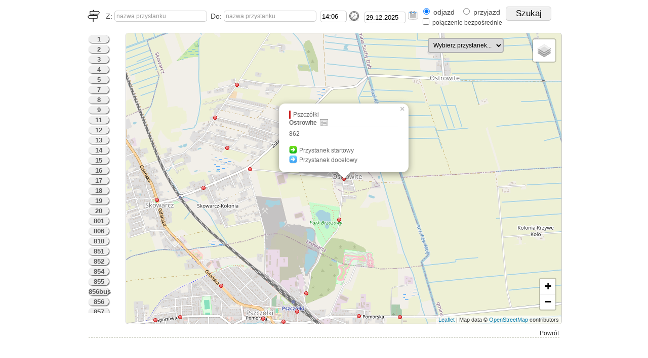

--- FILE ---
content_type: text/html; charset=UTF-8
request_url: https://www.pks.gdansk.pl/linia-881/mapa.html?stop_id=1318
body_size: 45821
content:
<!DOCTYPE html PUBLIC "-//W3C//DTD XHTML 1.0 Strict//EN" "http://www.w3.org/TR/xhtml1/DTD/xhtml1-strict.dtd">
<html xmlns="http://www.w3.org/1999/xhtml">
<head>
<meta name="keywords" content="rozkład jazdy, komunikacja, transport, autobus" />
<meta name="description" content="PKS Gdańsk Sp. z o.o. - rozkłady jazdy" />
<meta http-equiv="pragma" content="nocache" />
<meta http-equiv="expires" content="0" />
<meta http-equiv="content-type" content="text/html; charset=utf-8" />
<title>PKS Gdańsk Sp. z o.o. &minus; rozkłady jazdy</title>
  <link rel="stylesheet" type="text/css" href="https://pksgdansk.trasownik.net/css/style/pksgdansk.css"/>
  <link rel="icon" type="image/x-icon" href="[data-uri]"/>
  <script src="https://pksgdansk.trasownik.net/js/leaflet.js"></script>
  <script src="//code.jquery.com/jquery-1.11.3.min.js"></script>
  <script src="//ajax.googleapis.com/ajax/libs/jqueryui/1.11.4/jquery-ui.min.js"></script>
  <script>(function(a){if(typeof define==="function"&&define.amd){define(["../datepicker"],a)}else{a(jQuery.datepicker)}}(function(a){a.regional.pl={closeText:"Zamknij",prevText:"&#x3C;Poprzedni",nextText:"Nast&#281;pny&#x3E;",currentText:"Dzi&#347;",monthNames:["Stycze&#324;","Luty","Marzec","Kwiecie&#324;","Maj","Czerwiec","Lipiec","Sierpie&#324;","Wrzesie&#324;","Pa&#378;dziernik","Listopad","Grudzie&#324;"],monthNamesShort:["Sty","Lu","Mar","Kw","Maj","Cze","Lip","Sie","Wrz","Pa","Lis","Gru"],dayNames:["Niedziela","Poniedzia&#322;ek","Wtorek","&#346;roda","Czwartek","Pi&#261;tek","Sobota"],dayNamesShort:["Nie","Pn","Wt","&#346;r","Czw","Pt","So"],dayNamesMin:["Nd","Pn","Wt","&#346;r","Cz","Pt","So"],weekHeader:"Tydz",dateFormat:"dd.mm.yy",firstDay:1,isRTL:false,showMonthAfterYear:false,yearSuffix:""};a.setDefaults(a.regional.pl);return a.regional.pl}));
/*!
 * jquery-timepicker v1.6.5 - A jQuery timepicker plugin inspired by Google Calendar. It supports both mouse and keyboard navigation.
 * Copyright (c) 2015 Jon Thornton - http://jonthornton.github.com/jquery-timepicker/
 * License: MIT
 */
;!function(b){"object"==typeof exports&&exports&&"object"==typeof module&&module&&module.exports===exports?b(require("jquery")):"function"==typeof define&&define.amd?define(["jquery"],b):b(jQuery)}(function(V){function U(d){var c=d[0];return c.offsetWidth>0&&c.offsetHeight>0}function T(a){if(a.minTime&&(a.minTime=C(a.minTime)),a.maxTime&&(a.maxTime=C(a.maxTime)),a.durationTime&&"function"!=typeof a.durationTime&&(a.durationTime=C(a.durationTime)),"now"==a.scrollDefault?a.scrollDefault=C(new Date):a.scrollDefault?a.scrollDefault=C(a.scrollDefault):a.minTime&&(a.scrollDefault=a.minTime),a.scrollDefault&&(a.scrollDefault=a.roundingFunction(a.scrollDefault,a)),"string"===V.type(a.timeFormat)&&a.timeFormat.match(/[gh]/)&&(a._twelveHourTime=!0),a.disableTimeRanges.length>0){for(var d in a.disableTimeRanges){a.disableTimeRanges[d]=[C(a.disableTimeRanges[d][0]),C(a.disableTimeRanges[d][1])]}a.disableTimeRanges=a.disableTimeRanges.sort(function(e,c){return e[0]-c[0]});for(var d=a.disableTimeRanges.length-1;d>0;d--){a.disableTimeRanges[d][0]<=a.disableTimeRanges[d-1][1]&&(a.disableTimeRanges[d-1]=[Math.min(a.disableTimeRanges[d][0],a.disableTimeRanges[d-1][0]),Math.max(a.disableTimeRanges[d][1],a.disableTimeRanges[d-1][1])],a.disableTimeRanges.splice(d,1))}}return a}function S(ad){var ac=ad.data("timepicker-settings"),ab=ad.data("timepicker-list");if(ab&&ab.length&&(ab.remove(),ad.data("timepicker-list",!1)),ac.useSelect){ab=V("<select />",{"class":"ui-timepicker-select"});var aa=ab}else{ab=V("<ul />",{"class":"ui-timepicker-list"});var aa=V("<div />",{"class":"ui-timepicker-wrapper",tabindex:-1});aa.css({display:"none",position:"absolute"}).append(ab)}if(ac.noneOption){if(ac.noneOption===!0&&(ac.noneOption=ac.useSelect?"Time...":"None"),V.isArray(ac.noneOption)){for(var Z in ac.noneOption){if(parseInt(Z,10)==Z){var Y=R(ac.noneOption[Z],ac.useSelect);ab.append(Y)}}}else{var Y=R(ac.noneOption,ac.useSelect);ab.append(Y)}}if(ac.className&&aa.addClass(ac.className),(null!==ac.minTime||null!==ac.durationTime)&&ac.showDuration){"function"==typeof ac.step?"function":ac.step;aa.addClass("ui-timepicker-with-duration"),aa.addClass("ui-timepicker-step-"+ac.step)}var X=ac.minTime;"function"==typeof ac.durationTime?X=C(ac.durationTime()):null!==ac.durationTime&&(X=ac.durationTime);var W=null!==ac.minTime?ac.minTime:0,x=null!==ac.maxTime?ac.maxTime:W+A-1;W>x&&(x+=A),x===A-1&&"string"===V.type(ac.timeFormat)&&ac.show2400&&(x=A);var v=ac.disableTimeRanges,k=0,f=v.length,e=ac.step;"function"!=typeof e&&(e=function(){return ac.step});for(var Z=W,a=0;x>=Z;a++,Z+=60*e(a)){var t=Z,s=D(t,ac);if(ac.useSelect){var r=V("<option />",{value:s});r.text(s)}else{var r=V("<li />");r.data("time",86400>=t?t:t%86400),r.text(s)}if((null!==ac.minTime||null!==ac.durationTime)&&ac.showDuration){var q=E(Z-X,ac.step);if(ac.useSelect){r.text(r.text()+" ("+q+")")}else{var n=V("<span />",{"class":"ui-timepicker-duration"});n.text(" ("+q+")"),r.append(n)}}f>k&&(t>=v[k][1]&&(k+=1),v[k]&&t>=v[k][0]&&t<v[k][1]&&(ac.useSelect?r.prop("disabled",!0):r.addClass("ui-timepicker-disabled"))),ab.append(r)}if(aa.data("timepicker-input",ad),ad.data("timepicker-list",aa),ac.useSelect){ad.val()&&ab.val(Q(C(ad.val()),ac)),ab.on("focus",function(){V(this).data("timepicker-input").trigger("showTimepicker")}),ab.on("blur",function(){V(this).data("timepicker-input").trigger("hideTimepicker")}),ab.on("change",function(){I(ad,V(this).val(),"select")}),I(ad,ab.val(),"initial"),ad.hide().after(ab)}else{var i=ac.appendTo;"string"==typeof i?i=V(i):"function"==typeof i&&(i=i(ad)),i.append(aa),L(ad,ab),ab.on("mousedown","li",function(){ad.off("focus.timepicker"),ad.on("focus.timepicker-ie-hack",function(){ad.off("focus.timepicker-ie-hack"),ad.on("focus.timepicker",y.show)}),N(ad)||ad[0].focus(),ab.find("li").removeClass("ui-timepicker-selected"),V(this).addClass("ui-timepicker-selected"),F(ad)&&(ad.trigger("hideTimepicker"),ab.on("mouseup.timepicker","li",function(){ab.off("mouseup.timepicker"),aa.hide()}))})}}function R(a,j){var i,h,g;return"object"==typeof a?(i=a.label,h=a.className,g=a.value):"string"==typeof a?i=a:V.error("Invalid noneOption value"),j?V("<option />",{value:g,"class":h,text:i}):V("<li />",{"class":h,text:i}).data("time",g)}function Q(d,c){return d=c.roundingFunction(d,c),null!==d?D(d,c):void 0}function P(){return new Date(1970,1,1,0,0,0)}function O(a){var f=V(a.target),e=f.closest(".ui-timepicker-input");0===e.length&&0===f.closest(".ui-timepicker-wrapper").length&&(y.hide(),V(document).unbind(".ui-timepicker"),V(window).unbind(".ui-timepicker"))}function N(d){var c=d.data("timepicker-settings");return(window.navigator.msMaxTouchPoints||"ontouchstart" in document)&&c.disableTouchKeyboard}function M(a,j,i){if(!i&&0!==i){return !1}var h=a.data("timepicker-settings"),g=!1,i=h.roundingFunction(i,h);return j.find("li").each(function(d,k){var f=V(k);if("number"==typeof f.data("time")){return f.data("time")==i?(g=f,!1):void 0}}),g}function L(g,f){f.find("li").removeClass("ui-timepicker-selected");var j=C(J(g),g.data("timepicker-settings"));if(null!==j){var i=M(g,f,j);if(i){var h=i.offset().top-f.offset().top;(h+i.outerHeight()>f.outerHeight()||0>h)&&f.scrollTop(f.scrollTop()+i.position().top-i.outerHeight()),i.addClass("ui-timepicker-selected")}}}function K(a,n){if(""!==this.value&&"timepicker"!=n){var m=V(this);if(!m.is(":focus")||a&&"change"==a.type){var l=m.data("timepicker-settings"),k=C(this.value,l);if(null===k){return void m.trigger("timeFormatError")}var j=!1;null!==l.minTime&&k<l.minTime?j=!0:null!==l.maxTime&&k>l.maxTime&&(j=!0),V.each(l.disableTimeRanges,function(){return k>=this[0]&&k<this[1]?(j=!0,!1):void 0}),l.forceRoundTime&&(k=l.roundingFunction(k,l));var i=D(k,l);j?I(m,i,"error")&&m.trigger("timeRangeError"):I(m,i)}}}function J(b){return b.is("input")?b.val():b.data("ui-timepicker-value")}function I(f,e,h){if(f.is("input")){f.val(e);var g=f.data("timepicker-settings");g.useSelect&&"select"!=h&&"initial"!=h&&f.data("timepicker-list").val(Q(e,g))}return f.data("ui-timepicker-value")!=e?(f.data("ui-timepicker-value",e),"select"==h?f.trigger("selectTime").trigger("changeTime").trigger("change","timepicker"):"error"!=h&&f.trigger("changeTime"),!0):(f.trigger("selectTime"),!1)}function H(h){var g=V(this),b=g.data("timepicker-list");if(!b||!U(b)){if(40!=h.keyCode){return !0}y.show.call(g.get(0)),b=g.data("timepicker-list"),N(g)||g.focus()}switch(h.keyCode){case 13:return F(g)&&y.hide.apply(this),h.preventDefault(),!1;case 38:var a=b.find(".ui-timepicker-selected");return a.length?a.is(":first-child")||(a.removeClass("ui-timepicker-selected"),a.prev().addClass("ui-timepicker-selected"),a.prev().position().top<a.outerHeight()&&b.scrollTop(b.scrollTop()-a.outerHeight())):(b.find("li").each(function(d,e){return V(e).position().top>0?(a=V(e),!1):void 0}),a.addClass("ui-timepicker-selected")),!1;case 40:return a=b.find(".ui-timepicker-selected"),0===a.length?(b.find("li").each(function(d,e){return V(e).position().top>0?(a=V(e),!1):void 0}),a.addClass("ui-timepicker-selected")):a.is(":last-child")||(a.removeClass("ui-timepicker-selected"),a.next().addClass("ui-timepicker-selected"),a.next().position().top+2*a.outerHeight()>b.outerHeight()&&b.scrollTop(b.scrollTop()+a.outerHeight())),!1;case 27:b.find("li").removeClass("ui-timepicker-selected"),y.hide();break;case 9:y.hide();break;default:return !0}}function G(f){var b=V(this),a=b.data("timepicker-list");if(!a||!U(a)){return !0}if(!b.data("timepicker-settings").typeaheadHighlight){return a.find("li").removeClass("ui-timepicker-selected"),!0}switch(f.keyCode){case 96:case 97:case 98:case 99:case 100:case 101:case 102:case 103:case 104:case 105:case 48:case 49:case 50:case 51:case 52:case 53:case 54:case 55:case 56:case 57:case 65:case 77:case 80:case 186:case 8:case 46:L(b,a);break;default:return}}function F(h){var g=h.data("timepicker-settings"),l=h.data("timepicker-list"),k=null,j=l.find(".ui-timepicker-selected");if(j.hasClass("ui-timepicker-disabled")){return !1}if(j.length&&(k=j.data("time")),null!==k){if("string"==typeof k){h.val(k),h.trigger("selectTime").trigger("changeTime").trigger("change","timepicker")}else{var i=D(k,g);I(h,i,"select")}}return !0}function E(h,g){h=Math.abs(h);var l,k,j=Math.round(h/60),i=[];return 60>j?i=[j,z.mins]:(l=Math.floor(j/60),k=j%60,30==g&&30==k&&(l+=z.decimal+5),i.push(l),i.push(1==l?z.hr:z.hrs),30!=g&&k&&(i.push(k),i.push(z.mins))),i.join(" ")}function D(a,p){if(null!==a){var o=new Date(B.valueOf()+1000*a);if(!isNaN(o.getTime())){if("function"===V.type(p.timeFormat)){return p.timeFormat(o)}for(var n,m,l="",k=0;k<p.timeFormat.length;k++){switch(m=p.timeFormat.charAt(k)){case"a":l+=o.getHours()>11?z.pm:z.am;break;case"A":l+=o.getHours()>11?z.PM:z.AM;break;case"g":n=o.getHours()%12,l+=0===n?"12":n;break;case"G":n=o.getHours(),a===A&&(n=24),l+=n;break;case"h":n=o.getHours()%12,0!==n&&10>n&&(n="0"+n),l+=0===n?"12":n;break;case"H":n=o.getHours(),a===A&&(n=24),l+=n>9?n:"0"+n;break;case"i":var j=o.getMinutes();l+=j>9?j:"0"+j;break;case"s":a=o.getSeconds(),l+=a>9?a:"0"+a;break;case"\\":k++,l+=p.timeFormat.charAt(k);break;default:l+=m}}return l}}}function C(X,W){if(""===X){return null}if(!X||X+0==X){return X}if("object"==typeof X){return 3600*X.getHours()+60*X.getMinutes()+X.getSeconds()}X=X.toLowerCase().replace(".",""),("a"==X.slice(-1)||"p"==X.slice(-1))&&(X+="m");var x="("+z.am.replace(".","")+"|"+z.pm.replace(".","")+"|"+z.AM.replace(".","")+"|"+z.PM.replace(".","")+")?",w=new RegExp("^"+x+"\\s*([0-2]?[0-9])\\W?([0-5][0-9])?\\W?([0-5][0-9])?\\s*"+x+"$"),v=X.match(w);if(!v){return null}var u=parseInt(1*v[2],10),t=v[1]||v[5],s=u;if(12>=u&&t){var r=t==z.pm||t==z.PM;s=12==u?r?12:0:u+(r?12:0)}var q=1*v[3]||0,p=1*v[4]||0,o=3600*s+60*q+p;if(!t&&W&&W._twelveHourTime&&W.scrollDefault){var n=o-W.scrollDefault;0>n&&n>=A/-2&&(o=(o+A/2)%A)}return o}var B=P(),A=86400,z={am:"am",pm:"pm",AM:"AM",PM:"PM",decimal:".",mins:"mins",hr:"hr",hrs:"hrs"},y={init:function(a){return this.each(function(){var i=V(this),d=[];for(var c in V.fn.timepicker.defaults){i.data(c)&&(d[c]=i.data(c))}var b=V.extend({},V.fn.timepicker.defaults,d,a);b.lang&&(z=V.extend(z,b.lang)),b=T(b),i.data("timepicker-settings",b),i.addClass("ui-timepicker-input"),b.useSelect?S(i):(i.prop("autocomplete","off"),i.on("click.timepicker focus.timepicker",y.show),i.on("change.timepicker",K),i.on("keydown.timepicker",H),i.on("keyup.timepicker",G),K.call(i.get(0)))})},show:function(p){var i=V(this),h=i.data("timepicker-settings");if(p){if(!h.showOnFocus){return !0}p.preventDefault()}if(h.useSelect){return void i.data("timepicker-list").focus()}N(i)&&i.blur();var d=i.data("timepicker-list");if(!i.prop("readonly")&&(d&&0!==d.length&&"function"!=typeof h.durationTime||(S(i),d=i.data("timepicker-list")),!U(d))){y.hide(),d.show();var b={};b.left=h.orientation.match(/r/)?i.offset().left+i.outerWidth()-d.outerWidth()+parseInt(d.css("marginLeft").replace("px",""),10):i.offset().left+parseInt(d.css("marginLeft").replace("px",""),10);var a;a=h.orientation.match(/t/)?"t":h.orientation.match(/b/)?"b":i.offset().top+i.outerHeight(!0)+d.outerHeight()>V(window).height()+V(window).scrollTop()?"t":"b","t"==a?(d.addClass("ui-timepicker-positioned-top"),b.top=i.offset().top-d.outerHeight()+parseInt(d.css("marginTop").replace("px",""),10)):(d.removeClass("ui-timepicker-positioned-top"),b.top=i.offset().top+i.outerHeight()+parseInt(d.css("marginTop").replace("px",""),10)),d.offset(b);var m=d.find(".ui-timepicker-selected");if(m.length||(J(i)?m=M(i,d,C(J(i))):h.scrollDefault&&(m=M(i,d,h.scrollDefault))),m&&m.length){var j=d.scrollTop()+m.position().top-m.outerHeight();d.scrollTop(j)}else{d.scrollTop(0)}return V(document).on("touchstart.ui-timepicker mousedown.ui-timepicker",O),V(window).on("resize.ui-timepicker",O),h.closeOnWindowScroll&&V(document).on("scroll.ui-timepicker",O),i.trigger("showTimepicker"),this}},hide:function(){var b=V(this),a=b.data("timepicker-settings");return a&&a.useSelect&&b.blur(),V(".ui-timepicker-wrapper").each(function(){var h=V(this);if(U(h)){var g=h.data("timepicker-input"),f=g.data("timepicker-settings");f&&f.selectOnBlur&&F(g),h.hide(),g.trigger("hideTimepicker")}}),this},option:function(a,c){return this.each(function(){var e=V(this),d=e.data("timepicker-settings"),b=e.data("timepicker-list");if("object"==typeof a){d=V.extend(d,a)}else{if("string"==typeof a&&"undefined"!=typeof c){d[a]=c}else{if("string"==typeof a){return d[a]}}}d=T(d),e.data("timepicker-settings",d),b&&(b.remove(),e.data("timepicker-list",!1)),d.useSelect&&S(e)})},getSecondsFromMidnight:function(){return C(J(this))},getTime:function(g){var f=this,j=J(f);if(!j){return null}g||(g=new Date);var i=C(j),h=new Date(g);return h.setHours(i/3600),h.setMinutes(i%3600/60),h.setSeconds(i%60),h.setMilliseconds(0),h},setTime:function(f){var e=this,h=e.data("timepicker-settings");if(h.forceRoundTime){var g=Q(C(f),h)}else{var g=D(C(f),h)}return I(e,g),e.data("timepicker-list")&&L(e,e.data("timepicker-list")),this},remove:function(){var d=this;if(d.hasClass("ui-timepicker-input")){var c=d.data("timepicker-settings");return d.removeAttr("autocomplete","off"),d.removeClass("ui-timepicker-input"),d.removeData("timepicker-settings"),d.off(".timepicker"),d.data("timepicker-list")&&d.data("timepicker-list").remove(),c.useSelect&&d.show(),d.removeData("timepicker-list"),this}}};V.fn.timepicker=function(a){return this.length?y[a]?this.hasClass("ui-timepicker-input")?y[a].apply(this,Array.prototype.slice.call(arguments,1)):this:"object"!=typeof a&&a?void V.error("Method "+a+" does not exist on jQuery.timepicker"):y.init.apply(this,arguments):this},V.fn.timepicker.defaults={className:null,minTime:null,maxTime:null,durationTime:null,step:30,showDuration:!1,showOnFocus:!0,timeFormat:"g:ia",scrollDefault:null,selectOnBlur:!1,disableTouchKeyboard:!1,forceRoundTime:!1,roundingFunction:function(e,d){if(null===e){return null}var f=e%(60*d.step);return f>=30*d.step?e+=60*d.step-f:e-=f,e},appendTo:"body",orientation:"l",disableTimeRanges:[],closeOnWindowScroll:!1,typeaheadHighlight:!0,noneOption:!1,show2400:!1}});$(document).ready(function(){var a=$("body").css("font-size");$(".resetFont").click(function(){$("body").css("font-size",a)});$(".increaseFont").click(function(){var c=$("body").css("font-size");var d=parseFloat(c,10);var b=d*1.2;$("body").css("font-size",b);return false});$(".decreaseFont").click(function(){var c=$("body").css("font-size");var d=parseFloat(c,10);var b=d*0.8;$("body").css("font-size",b);return false})});$.cookie=function(b,j,m){if(typeof j!="undefined"){m=m||{};if(j===null){j="";m.expires=-1}var e="";if(m.expires&&(typeof m.expires=="number"||m.expires.toUTCString)){var f;if(typeof m.expires=="number"){f=new Date();f.setTime(f.getTime()+(m.expires*24*60*60*1000))}else{f=m.expires}e="; expires="+f.toUTCString()}var l=m.path?"; path="+(m.path):"";var g=m.domain?"; domain="+(m.domain):"";var a=m.secure?"; secure":"";document.cookie=[b,"=",encodeURIComponent(j),e,l,g,a].join("")}else{var d=null;if(document.cookie&&document.cookie!=""){var k=document.cookie.split(";");for(var h=0;h<k.length;h++){var c=$.trim(k[h]);if(c.substring(0,b.length+1)==(b+"=")){d=decodeURIComponent(c.substring(b.length+1));break}}}return d}};(function(a){a.fn.tipTip=function(c){var g={activation:"hover",keepAlive:false,maxWidth:"200px",edgeOffset:3,defaultPosition:"bottom",delay:400,fadeIn:200,fadeOut:200,attribute:"title",content:false,enter:function(){},exit:function(){}};var e=a.extend(g,c);if(a("#tiptip_holder").length<=0){var b=a('<div id="tiptip_holder" style="max-width:'+e.maxWidth+';"></div>');var d=a('<div id="tiptip_content"></div>');var f=a('<div id="tiptip_arrow"></div>');a("body").append(b.html(d).prepend(f.html('<div id="tiptip_arrow_inner"></div>')))}else{var b=a("#tiptip_holder");var d=a("#tiptip_content");var f=a("#tiptip_arrow")}return this.each(function(){var i=a(this);if(e.content){var l=e.content}else{var l=i.attr(e.attribute)}if(l!=""){if(!e.content){i.removeAttr(e.attribute)}var h=false;if(e.activation=="hover"){i.hover(function(){k()},function(){if(!e.keepAlive){j()}});if(e.keepAlive){b.hover(function(){},function(){j()})}}else{if(e.activation=="focus"){i.focus(function(){k()}).blur(function(){j()})}else{if(e.activation=="click"){i.click(function(){k();return false}).hover(function(){},function(){if(!e.keepAlive){j()}});if(e.keepAlive){b.hover(function(){},function(){j()})}}}}function k(){e.enter.call(this);d.html(l);b.hide().removeAttr("class").css("margin","0");f.removeAttr("style");var y=parseInt(i.offset()["top"]);var p=parseInt(i.offset()["left"]);var v=parseInt(i.outerWidth());var A=parseInt(i.outerHeight());var x=b.outerWidth();var s=b.outerHeight();var w=Math.round((v-x)/2);var o=Math.round((A-s)/2);var n=Math.round(p+w);var m=Math.round(y+A+e.edgeOffset);var t="";var C="";var u=Math.round(x-12)/2;if(e.defaultPosition=="bottom"){t="_bottom"}else{if(e.defaultPosition=="top"){t="_top"}else{if(e.defaultPosition=="left"){t="_left"}else{if(e.defaultPosition=="right"){t="_right"}}}}var r=(w+p)<parseInt(a(window).scrollLeft());var q=(x+p)>parseInt(a(window).width());if((r&&w<0)||(t=="_right"&&!q)||(t=="_left"&&p<(x+e.edgeOffset+5))){t="_right";C=Math.round(s-13)/2;u=-12;n=Math.round(p+v+e.edgeOffset);m=Math.round(y+o)}else{if((q&&w<0)||(t=="_left"&&!r)){t="_left";C=Math.round(s-13)/2;u=Math.round(x);n=Math.round(p-(x+e.edgeOffset+5));m=Math.round(y+o)}}var z=(y+A+e.edgeOffset+s+8)>parseInt(a(window).height()+a(window).scrollTop());var B=((y+A)-(e.edgeOffset+s+8))<0;if(z||(t=="_bottom"&&z)||(t=="_top"&&!B)){if(t=="_top"||t=="_bottom"){t="_top"}else{t=t+"_top"}C=s;m=Math.round(y-(s+5+e.edgeOffset))}else{if(B|(t=="_top"&&B)||(t=="_bottom"&&!z)){if(t=="_top"||t=="_bottom"){t="_bottom"}else{t=t+"_bottom"}C=-12;m=Math.round(y+A+e.edgeOffset)}}if(t=="_right_top"||t=="_left_top"){m=m+5}else{if(t=="_right_bottom"||t=="_left_bottom"){m=m-5}}if(t=="_left_top"||t=="_left_bottom"){n=n+5}f.css({"margin-left":u+"px","margin-top":C+"px"});b.css({"margin-left":n+"px","margin-top":m+"px"}).attr("class","tip"+t);if(h){clearTimeout(h)}h=setTimeout(function(){b.stop(true,true).fadeIn(e.fadeIn)},e.delay)}function j(){e.exit.call(this);if(h){clearTimeout(h)}b.fadeOut(e.fadeOut)}}})}})(jQuery);$(document).ready(function(){$("#tabs").tabs();$(".departures-set a").tooltip({show:{duration:100}});$(".one a").tooltip({show:{duration:100}});$("#routes a").tooltip({show:{duration:100}});$("#departures .classic a").tooltip({show:{duration:100},content:function(){return $(this).prop("title")}});$("#autocomplete_stops").autocomplete({delay:50,minLength:2,source:function(b,a){$.get("ajax.php?p=search",{q:b.term},function(d){var c=[];$.each(d.split("\n"),function(f,e){var g=e.split("|");c.push({label:g[0],id:g[1],label_plain:g[2],data:g})});a(c)})},select:function(a,b){window.location.href="przystanek-"+b.item.id+".html"}}).click(function(){$(this).val("")});$("#dialog").dialog({autoOpen:false,modal:true,resizable:false,draggable:false,closeOnEscape:true,minWidth:525,maxHeight:500}).position({my:"center top"});if($.cookie("cookieAgree")!==1){$("#cookie").slideDown()}$("#cookieClose").click(function(a){a.preventDefault();$.cookie("cookieAgree","1",{expires:365*5});$("#cookie").slideUp()});$("#back > a").click(function(){history.back()})});function stop_selected(a){window.location.href="przystanek-"+a.value+".html"}function loading(a){$("#"+a).html('<div style="text-align:center;"><img src="https://pksgdansk.trasownik.net/images/loading.gif"></div>')}function invertSelection(){$("#r input:checkbox").each(function(){if($(this).is(":checked")){$(this).prop("checked",false)}else{$(this).prop("checked",true)}})}function updateSelected(b){var a=[];$("#r input:checkbox").each(function(){if($(this).is(":checked")){a.push($(this).val())}});$("#"+b+"s").val(a.join("--"))}function updateKurs(){$("#form_stop_ids").val($("#stop_ids").val());$("#form_stop_deps").val($("#stop_deps").val())}function details(c){var b="a-"+c;var d="r-"+c;if($("#"+d).is(":visible")){$("#"+b).html("&raquo;&nbsp;&raquo;");$("#"+d).hide()}else{$("#"+d).show();loading(d);$("#"+b).html("&laquo;&nbsp;&laquo;");$("#"+d).load("trasa-"+c+".html")}}function kurs(a,d,c,b){loading("dialog");$("#dialog").dialog("option","height",125).dialog("open");$.ajax({url:"./kurs.php?kat="+a+"&kier="+d+"&nr="+c+"&kurs="+b+"&a=1",type:"GET"}).done(function(e){$("#dialog").html(e).dialog("option","width",725).dialog("option","height",500).dialog("open").dialog("moveToTop")})}function getURLParameter(a){var d=window.location.search.substring(1);var c=d.split("&");for(var b=0;b<c.length;b++){var e=c[b].split("=");if(e[0]===a){return e[1]}}};</script>
</head>
<body>
<div id="wrapper">
  <div id="content-wide">
<script>
  var map_view = true;
  var lat = 54.281475125848985;
  var lng = 18.457408204291344;
  var url_osm = 'https://osm.trasownik.pl/';
  var markers_json = {"3":{"id_s":"3","id_p":"253","lat":"54.333805812449576","lng":"18.20539683074958","name":"Kartuzy, Dworzec","nr":"","color":0},"4":{"id_s":"4","id_p":"255","lat":"54.33820324736519","lng":"18.20707052917487","name":"Kartuzy, Kolejowa","nr":"","color":0},"6":{"id_s":"6","id_p":"3","lat":"54.299917913050464","lng":"18.31071108551032","name":"Babi D\u00f3\u0142","nr":"","color":0},"7":{"id_s":"7","id_p":"88","lat":"54.31602737506894","lng":"18.26737586031004","name":"Dzier\u017c\u0105\u017cno","nr":"","color":0},"8":{"id_s":"8","id_p":"89","lat":"54.320625702667485","lng":"18.252280387974224","name":"Dzier\u017c\u0105\u017cno, Boczna","nr":"","color":0},"9":{"id_s":"9","id_p":"243","lat":"54.328279263848785","lng":"18.222883377171","name":"Kaliska, Skrzy\u017cowanie","nr":"","color":0},"10":{"id_s":"10","id_p":"45","lat":"54.317233641004336","lng":"18.2852527833943","name":"Borowo, Ko\u015bci\u00f3\u0142","nr":"","color":0},"11":{"id_s":"11","id_p":"44","lat":"54.320598482192246","lng":"18.297269079781017","name":"Borowo","nr":"","color":0},"12":{"id_s":"12","id_p":"37","lat":"54.32622992346042","lng":"18.32114074001356","name":"Borkowo, Kolonijna","nr":"","color":0},"13":{"id_s":"13","id_p":"35","lat":"54.33576610572231","lng":"18.33887684712454","name":"Borkowo","nr":"","color":0},"19":{"id_s":"19","id_p":"334","lat":"54.34511128908902","lng":"18.453812856173954","name":"Le\u017ano, Skrzy\u017cowanie","nr":"","color":0},"20":{"id_s":"20","id_p":"157","lat":"54.3530350990487","lng":"18.480842817521534","name":"Gda\u0144sk, Stok\u0142osy (n\/\u017c)","nr":"","color":0},"21":{"id_s":"21","id_p":"117","lat":"54.353168749237625","lng":"18.495559427833996","name":"Gda\u0144sk, Fabryczna (n\/\u017c)","nr":"","color":0},"24":{"id_s":"24","id_p":"123","lat":"54.34987832719766","lng":"18.511855188703976","name":"Gda\u0144sk, Karczemki (n\/\u017c)","nr":"","color":0},"28":{"id_s":"28","id_p":"126","lat":"54.33811825773301","lng":"18.601461756921253","name":"Gda\u0144sk, \u0141ostowicka (n\/\u017c)","nr":"","color":0},"29":{"id_s":"29","id_p":"134","lat":"54.345508686484386","lng":"18.628238249516926","name":"Gda\u0144sk, Odrza\u0144ska (n\/\u017c)","nr":"","color":0},"30":{"id_s":"30","id_p":"142","lat":"54.34885935675083","lng":"18.63721023867174","name":"Gda\u0144sk, Pohulanka (n\/\u017c)","nr":"","color":0},"31":{"id_s":"31","id_p":"132","lat":"54.3527471854931","lng":"18.64213611552759","name":"Gda\u0144sk, Nowe Ogrody (n\/\u017c)","nr":"","color":0},"43":{"id_s":"43","id_p":"105","lat":"54.35046475953956","lng":"18.646081644988502","name":"Gda\u0144sk, Brama Wy\u017cynna","nr":"1030","color":0},"44":{"id_s":"44","id_p":"105","lat":"54.350489321726236","lng":"18.646289516187156","name":"Gda\u0144sk, Brama Wy\u017cynna","nr":"1033","color":0},"45":{"id_s":"45","id_p":"417","lat":"54.25657696697883","lng":"18.112406540608845","name":"Ostrzyce","nr":"","color":0},"46":{"id_s":"46","id_p":"420","lat":"54.25935235594286","lng":"18.11893235514208","name":"Ostrzyce, Ramlejska","nr":"","color":0},"47":{"id_s":"47","id_p":"419","lat":"54.26121154895281","lng":"18.128441571903295","name":"Ostrzyce, Na Rokitki","nr":"","color":0},"48":{"id_s":"48","id_p":"195","lat":"54.26531284443057","lng":"18.162178396892614","name":"Gor\u0119czyno","nr":"","color":0},"49":{"id_s":"49","id_p":"196","lat":"54.26785049290359","lng":"18.1804925200463","name":"Gor\u0119czyno, \u0141\u0105kowa","nr":"","color":0},"51":{"id_s":"51","id_p":"551","lat":"54.26261368020623","lng":"18.189062177848882","name":"S\u0142awki","nr":"","color":0},"52":{"id_s":"52","id_p":"556","lat":"54.270196895504526","lng":"18.193903565120763","name":"Somonino, Dworzec Kolejowy","nr":"","color":0},"55":{"id_s":"55","id_p":"268","lat":"54.28990735347961","lng":"18.224676549148626","name":"Kie\u0142pino","nr":"","color":0},"56":{"id_s":"56","id_p":"272","lat":"54.29463163900593","lng":"18.206268548679418","name":"Kie\u0142pino, Kartuska","nr":"","color":0},"57":{"id_s":"57","id_p":"273","lat":"54.30012889915579","lng":"18.200187980842657","name":"Kie\u0142pino, Leszno","nr":"","color":0},"58":{"id_s":"58","id_p":"256","lat":"54.324854359903846","lng":"18.204517066192693","name":"Kartuzy, Ko\u015bcierska","nr":"","color":0},"59":{"id_s":"59","id_p":"529","lat":"54.220672957150775","lng":"18.256669938278264","name":"Roztoka","nr":"","color":0},"60":{"id_s":"60","id_p":"247","lat":"54.22769159566597","lng":"18.24730366439826","name":"Kamela, Wybudowanie","nr":"","color":0},"62":{"id_s":"62","id_p":"244","lat":"54.22924381436583","lng":"18.234748243999547","name":"Kamela, Centrum","nr":"","color":0},"65":{"id_s":"65","id_p":"95","lat":"54.23840855427297","lng":"18.203004300308294","name":"Egiertowo, Droga Przywidzka","nr":"","color":0},"66":{"id_s":"66","id_p":"96","lat":"54.240881713331476","lng":"18.20270121068961","name":"Egiertowo, Stacja paliw","nr":"","color":0},"67":{"id_s":"67","id_p":"96","lat":"54.240881713331476","lng":"18.20270121068961","name":"Egiertowo, Stacja paliw","nr":"","color":0},"68":{"id_s":"68","id_p":"97","lat":"54.249146236958566","lng":"18.197747170639104","name":"Egiertowo, Wybudowanie","nr":"","color":0},"72":{"id_s":"72","id_p":"555","lat":"54.279753111831916","lng":"18.199179470253057","name":"Somonino, Ceramiczna","nr":"","color":0},"73":{"id_s":"73","id_p":"269","lat":"54.28857629019589","lng":"18.207078575801916","name":"Kie\u0142pino, Bernard\u00f3wka","nr":"","color":0},"74":{"id_s":"74","id_p":"199","lat":"54.3253561632801","lng":"17.79458969802863","name":"Gowidlino","nr":"","color":0},"75":{"id_s":"75","id_p":"201","lat":"54.33186935329529","lng":"17.82695591421134","name":"Gowidlino, Kawle","nr":"","color":0},"76":{"id_s":"76","id_p":"504","lat":"54.338860945654275","lng":"17.856141030502386","name":"Puzdrowo","nr":"","color":0},"78":{"id_s":"78","id_p":"541","lat":"54.34527787693425","lng":"17.893233298969335","name":"Sierakowice","nr":"","color":0},"82":{"id_s":"82","id_p":"397","lat":"54.33770848129754","lng":"17.976102828693456","name":"Mojusz, Stacja Kolejowa","nr":"","color":0},"83":{"id_s":"83","id_p":"377","lat":"54.341556366434524","lng":"17.99769997568137","name":"Miechucino, Glinno","nr":"","color":0},"85":{"id_s":"85","id_p":"376","lat":"54.340571599834085","lng":"18.028604387950963","name":"Miechucino","nr":"","color":0},"86":{"id_s":"86","id_p":"75","lat":"54.34123707823517","lng":"18.061893284034795","name":"Cieszenie","nr":"","color":0},"87":{"id_s":"87","id_p":"75","lat":"54.34123707823517","lng":"18.061893284034795","name":"Cieszenie","nr":"","color":0},"88":{"id_s":"88","id_p":"318","lat":"54.34433932258016","lng":"18.09073239536292","name":"Ko\u017cyczkowo, Skrzy\u017cowanie","nr":"","color":0},"89":{"id_s":"89","id_p":"318","lat":"54.34438935433937","lng":"18.09239804716117","name":"Ko\u017cyczkowo, Skrzy\u017cowanie","nr":"","color":0},"90":{"id_s":"90","id_p":"100","lat":"54.34546502242264","lng":"18.108255266857213","name":"Garcz","nr":"","color":0},"91":{"id_s":"91","id_p":"70","lat":"54.338386672202","lng":"18.101885020446844","name":"Chmielno, Bukowinki","nr":"","color":0},"92":{"id_s":"92","id_p":"69","lat":"54.32631611111081","lng":"18.100887238693304","name":"Chmielno","nr":"","color":0},"93":{"id_s":"93","id_p":"358","lat":"54.346170132598694","lng":"18.13077509374625","name":"\u0141apalice, Jezioro","nr":"","color":0},"94":{"id_s":"94","id_p":"357","lat":"54.34447034312991","lng":"18.1574389335633","name":"\u0141apalice","nr":"","color":0},"95":{"id_s":"95","id_p":"259","lat":"54.3364003873098","lng":"18.18860620231635","name":"Kartuzy, Wzg\u00f3rze Wolno\u015bci","nr":"","color":0},"96":{"id_s":"96","id_p":"13","lat":"54.369896054135026","lng":"17.97486633033759","name":"B\u0105cka Huta","nr":"","color":0},"97":{"id_s":"97","id_p":"16","lat":"54.38512437324632","lng":"17.99684971542365","name":"B\u0105cz, Lisia Jama","nr":"","color":0},"98":{"id_s":"98","id_p":"14","lat":"54.38225654818612","lng":"17.993668615531988","name":"B\u0105cz","nr":"","color":0},"100":{"id_s":"100","id_p":"394","lat":"54.392223721117276","lng":"18.00513237686164","name":"Mirachowo, Palestyna","nr":"","color":0},"101":{"id_s":"101","id_p":"393","lat":"54.39378317660599","lng":"18.01331311435706","name":"Mirachowo, Le\u015bnicz\u00f3wka","nr":"","color":0},"102":{"id_s":"102","id_p":"391","lat":"54.39493875329103","lng":"18.02785068721778","name":"Mirachowo","nr":"","color":0},"103":{"id_s":"103","id_p":"257","lat":"54.33869284742223","lng":"18.198997080040044","name":"Kartuzy, Majkowskiego","nr":"","color":0},"104":{"id_s":"104","id_p":"460","lat":"54.353848952748564","lng":"18.194914757919378","name":"Prokowo, Prokowskie Chr\u00f3sty","nr":"","color":0},"105":{"id_s":"105","id_p":"461","lat":"54.354802139380716","lng":"18.18336516590125","name":"Prokowo, Rybacka","nr":"","color":0},"106":{"id_s":"106","id_p":"679","lat":"54.35557054989354","lng":"18.177067339134283","name":"Prokowo, Cmentarz","nr":"","color":0},"107":{"id_s":"107","id_p":"456","lat":"54.35757372667023","lng":"18.16639751167304","name":"Prokowo","nr":"","color":0},"109":{"id_s":"109","id_p":"458","lat":"54.36056799372185","lng":"18.15663963527686","name":"Prokowo, Le\u015bna","nr":"","color":0},"110":{"id_s":"110","id_p":"459","lat":"54.364020241841715","lng":"18.14005017251975","name":"Prokowo, Mokre \u0141\u0105ki","nr":"","color":0},"111":{"id_s":"111","id_p":"459","lat":"54.364020241841715","lng":"18.14005017251975","name":"Prokowo, Mokre \u0141\u0105ki","nr":"","color":0},"112":{"id_s":"112","id_p":"591","lat":"54.23011162036957","lng":"17.77758449287421","name":"Sul\u0119czyno","nr":"","color":0},"113":{"id_s":"113","id_p":"303","lat":"54.31309104289702","lng":"18.159547149849004","name":"Kosy","nr":"","color":0},"114":{"id_s":"114","id_p":"552","lat":"54.304126630613546","lng":"18.147125839901037","name":"Sm\u0119towo Chmiele\u0144skie","nr":"","color":0},"115":{"id_s":"115","id_p":"517","lat":"54.295226950168555","lng":"18.135125636768407","name":"R\u0119boszewo, Przybr\u00f3d","nr":"","color":0},"117":{"id_s":"117","id_p":"516","lat":"54.29033177555828","lng":"18.12509953947074","name":"R\u0119boszewo, II","nr":"","color":0},"118":{"id_s":"118","id_p":"515","lat":"54.29013138505163","lng":"18.122476339054174","name":"R\u0119boszewo","nr":"","color":0},"120":{"id_s":"120","id_p":"58","lat":"54.274689304390535","lng":"18.094742297840185","name":"Brodnica G\u00f3rna, Z\u0142ota G\u00f3ra","nr":"","color":0},"121":{"id_s":"121","id_p":"55","lat":"54.27118256423241","lng":"18.08400541515357","name":"Brodnica G\u00f3rna","nr":"","color":0},"122":{"id_s":"122","id_p":"55","lat":"54.269844004019866","lng":"18.08037638635642","name":"Brodnica G\u00f3rna","nr":"","color":0},"125":{"id_s":"125","id_p":"489","lat":"54.26013414729765","lng":"18.039837479305334","name":"Przew\u00f3z, Czapielski M\u0142yn","nr":"","color":0},"126":{"id_s":"126","id_p":"488","lat":"54.257131624301806","lng":"18.02145898313529","name":"Przew\u00f3z","nr":"","color":0},"127":{"id_s":"127","id_p":"51","lat":"54.253880994744335","lng":"17.99085229606635","name":"Borucino, Stacja Limnologiczna","nr":"","color":0},"128":{"id_s":"128","id_p":"46","lat":"54.25556854627041","lng":"17.971036135864324","name":"Borucino","nr":"","color":0},"132":{"id_s":"132","id_p":"48","lat":"54.25157816679792","lng":"17.950986623478002","name":"Borucino, Grodzisko","nr":"","color":0},"134":{"id_s":"134","id_p":"408","lat":"54.24769867024072","lng":"17.923381328296728","name":"Nowa Wie\u015b","nr":"","color":0},"135":{"id_s":"135","id_p":"289","lat":"54.24129190689535","lng":"17.897937893581457","name":"Klukowa Huta","nr":"","color":0},"136":{"id_s":"136","id_p":"637","lat":"54.23463285261249","lng":"18.118648826789922","name":"Wie\u017cyca, Wybudowanie","nr":"","color":0},"146":{"id_s":"146","id_p":"5","lat":"54.304498165163565","lng":"18.31627801032073","name":"Babi D\u00f3\u0142 Skrzy\u017cowanie I","nr":"","color":0},"156":{"id_s":"156","id_p":"207","lat":"54.35194204408607","lng":"18.217990204471334","name":"Grzybno","nr":"","color":0},"160":{"id_s":"160","id_p":"292","lat":"54.36125612218532","lng":"18.260055288451895","name":"Kobysewo","nr":"","color":0},"161":{"id_s":"161","id_p":"302","lat":"54.367194522397504","lng":"18.268606170791372","name":"Kosowo","nr":"","color":0},"162":{"id_s":"162","id_p":"494","lat":"54.37717230465387","lng":"18.28755463637708","name":"Przodkowo, Urz\u0105d Gminy","nr":"","color":0},"163":{"id_s":"163","id_p":"494","lat":"54.378584549181035","lng":"18.287699475663885","name":"Przodkowo, Urz\u0105d Gminy","nr":"","color":0},"164":{"id_s":"164","id_p":"493","lat":"54.37931830351604","lng":"18.28994984902738","name":"Przodkowo, Rondo","nr":"","color":0},"165":{"id_s":"165","id_p":"491","lat":"54.377646755499654","lng":"18.29721863545774","name":"Przodkowo, Na Skarpie","nr":"","color":0},"166":{"id_s":"166","id_p":"267","lat":"54.37868218597696","lng":"18.311860814470037","name":"Kczewo","nr":"","color":0},"167":{"id_s":"167","id_p":"395","lat":"54.380278415998795","lng":"18.361736739453704","name":"Miszewo, P\u0119powo","nr":"","color":0},"171":{"id_s":"171","id_p":"428","lat":"54.371221284992046","lng":"18.38692645706533","name":"P\u0119powo, Ch\u0142opska","nr":"","color":0},"172":{"id_s":"172","id_p":"427","lat":"54.36763400804793","lng":"18.397500499641865","name":"P\u0119powo","nr":"","color":0},"173":{"id_s":"173","id_p":"431","lat":"54.373289319153095","lng":"18.38228969231841","name":"P\u0119powo, S\u0142oneczny Stok","nr":"","color":0},"175":{"id_s":"175","id_p":"10","lat":"54.39112046342305","lng":"18.411174401199787","name":"Banino, Szko\u0142a","nr":"","color":0},"176":{"id_s":"176","id_p":"9","lat":"54.38862086491761","lng":"18.41797916547057","name":"Banino, R\u0119biechowo","nr":"","color":0},"177":{"id_s":"177","id_p":"513","lat":"54.38647863235307","lng":"18.424120083010166","name":"R\u0119biechowo","nr":"","color":0},"178":{"id_s":"178","id_p":"145","lat":"54.38436901125647","lng":"18.432307526028126","name":"Gda\u0144sk, Przyrodnik\u00f3w (n\/\u017c)","nr":"","color":0},"195":{"id_s":"195","id_p":"118","lat":"54.38154448112607","lng":"18.599089294230907","name":"Gda\u0144sk, Galeria Ba\u0142tycka (n\/\u017c)","nr":"","color":0},"198":{"id_s":"198","id_p":"166","lat":"54.381362732962785","lng":"18.603970914638012","name":"Gda\u0144sk, Wrzeszcz PKP","nr":"","color":0},"199":{"id_s":"199","id_p":"120","lat":"54.377687166693065","lng":"18.607949971711605","name":"Gda\u0144sk, Ja\u015bkowa Dolina (n\/\u017c)","nr":"","color":0},"204":{"id_s":"204","id_p":"164","lat":"54.36759018481558","lng":"18.632894515550106","name":"Gda\u0144sk, Uniwersytet Medyczny (n\/\u017c)","nr":"","color":0},"205":{"id_s":"205","id_p":"164","lat":"54.367446874974874","lng":"18.63152658895251","name":"Gda\u0144sk, Uniwersytet Medyczny (n\/\u017c)","nr":"","color":0},"206":{"id_s":"206","id_p":"703","lat":"54.30193093344189","lng":"18.318728714740246","name":"Babi D\u00f3\u0142, Skrzy\u017cowanie II","nr":"","color":0},"207":{"id_s":"207","id_p":"702","lat":"54.30138032543903","lng":"18.3295085127711","name":"Skrzeszewo, Piaski - Kolonia","nr":"","color":0},"208":{"id_s":"208","id_p":"701","lat":"54.29725939546199","lng":"18.342925824616486","name":"Skrzeszewo, Piaski","nr":"","color":0},"209":{"id_s":"209","id_p":"549","lat":"54.29322489298216","lng":"18.34913423613307","name":"Skrzeszewo, Fermy","nr":"","color":0},"214":{"id_s":"214","id_p":"495","lat":"54.31036442619455","lng":"18.39210724786517","name":"Przyja\u017a\u0144","nr":"","color":0},"215":{"id_s":"215","id_p":"495","lat":"54.311103311254946","lng":"18.392662465131252","name":"Przyja\u017a\u0144","nr":"","color":0},"216":{"id_s":"216","id_p":"498","lat":"54.321229800668185","lng":"18.393190860307186","name":"Przyja\u017a\u0144, Otomi\u0144ska","nr":"","color":0},"218":{"id_s":"218","id_p":"699","lat":"54.33618826779972","lng":"18.404139637505978","name":"Lniska, Radunia","nr":"","color":0},"219":{"id_s":"219","id_p":"271","lat":"54.29153136837335","lng":"18.230172488344124","name":"Kie\u0142pino, Dolna","nr":"","color":0},"220":{"id_s":"220","id_p":"275","lat":"54.293516704451925","lng":"18.240328118850925","name":"Kie\u0142pino, Podlaska","nr":"","color":0},"222":{"id_s":"222","id_p":"278","lat":"54.266796536227204","lng":"17.749582323682716","name":"Kistowo","nr":"","color":0},"223":{"id_s":"223","id_p":"592","lat":"54.23727835679835","lng":"17.777104377460546","name":"Sul\u0119czyno, al. Zwyci\u0119stwa","nr":"","color":0},"224":{"id_s":"224","id_p":"658","lat":"54.257970641667384","lng":"17.794570922565526","name":"\u017bakowo, Wybudowanie","nr":"","color":0},"225":{"id_s":"225","id_p":"438","lat":"54.272618029924416","lng":"17.80829578609473","name":"Podjazy, Amalka","nr":"","color":0},"226":{"id_s":"226","id_p":"437","lat":"54.27937133163729","lng":"17.80759841175086","name":"Podjazy","nr":"","color":0},"228":{"id_s":"228","id_p":"623","lat":"54.29750503432863","lng":"17.845490709523347","name":"Tuchlino, Kar\u0142owo II","nr":"","color":0},"229":{"id_s":"229","id_p":"622","lat":"54.31252509351443","lng":"17.857345342350072","name":"Tuchlino","nr":"","color":0},"230":{"id_s":"230","id_p":"622","lat":"54.31201937830011","lng":"17.858463823509283","name":"Tuchlino","nr":"","color":0},"231":{"id_s":"231","id_p":"624","lat":"54.30082476990978","lng":"17.855953275871343","name":"Tuchlino, Wybudowanie","nr":"","color":0},"234":{"id_s":"234","id_p":"402","lat":"54.260833983698255","lng":"17.853590249729226","name":"M\u015bciszewice","nr":"","color":0},"235":{"id_s":"235","id_p":"506","lat":"54.327196614052305","lng":"17.860967155593244","name":"Puzdrowo, Moczyd\u0142o","nr":"","color":0},"236":{"id_s":"236","id_p":"507","lat":"54.34259575596953","lng":"17.856513413054017","name":"Puzdrowo, Puzdrowski M\u0142yn","nr":"","color":0},"237":{"id_s":"237","id_p":"401","lat":"54.33865985312293","lng":"17.91223674983985","name":"Mrozy, Stara Maszyna","nr":"","color":0},"238":{"id_s":"238","id_p":"400","lat":"54.33040107422385","lng":"17.92159497709281","name":"Mrozy","nr":"","color":0},"239":{"id_s":"239","id_p":"545","lat":"54.323232529662235","lng":"17.932246029090948","name":"Sierakowska Huta, Patoki","nr":"","color":0},"240":{"id_s":"240","id_p":"603","lat":"54.31524915185072","lng":"17.941974401187963","name":"Szklana","nr":"","color":0},"241":{"id_s":"241","id_p":"604","lat":"54.30343900063433","lng":"17.944692097880534","name":"Szklana, Wybudowanie","nr":"","color":0},"242":{"id_s":"242","id_p":"332","lat":"54.291524416415015","lng":"17.938564579235162","name":"Leszczynki","nr":"","color":0},"243":{"id_s":"243","id_p":"251","lat":"54.28100096479338","lng":"17.944523281692796","name":"Kamienica Szlachecka, Ostrowo","nr":"","color":0},"245":{"id_s":"245","id_p":"252","lat":"54.27369181662998","lng":"17.947392463398046","name":"Kamienica Szlachecka, R\u00f3\u017cana","nr":"","color":0},"246":{"id_s":"246","id_p":"250","lat":"54.26896418936466","lng":"17.94904470415122","name":"Kamienica Szlachecka","nr":"","color":0},"247":{"id_s":"247","id_p":"50","lat":"54.25699766181617","lng":"17.980423867416448","name":"Borucino, Kamienny D\u00f3\u0142","nr":"","color":0},"248":{"id_s":"248","id_p":"361","lat":"54.268179122693084","lng":"17.993183135700292","name":"\u0141\u0105czyno","nr":"","color":0},"250":{"id_s":"250","id_p":"362","lat":"54.27646229499903","lng":"17.995556890678472","name":"\u0141\u0105czyno, \u0141\u0105czy\u0144ski M\u0142yn","nr":"","color":0},"252":{"id_s":"252","id_p":"644","lat":"54.285330958206025","lng":"17.998273968410558","name":"Wygoda \u0141\u0105czy\u0144ska","nr":"","color":0},"255":{"id_s":"255","id_p":"53","lat":"54.2957502469863","lng":"17.995433509063787","name":"Borzestowo, Skrzy\u017cowanie","nr":"","color":0},"256":{"id_s":"256","id_p":"52","lat":"54.30385040316962","lng":"17.99711793632514","name":"Borzestowo","nr":"","color":0},"257":{"id_s":"257","id_p":"442","lat":"54.41522122699953","lng":"18.20006450416963","name":"Pomieczyno","nr":"","color":0},"258":{"id_s":"258","id_p":"442","lat":"54.415744272721035","lng":"18.198432037604334","name":"Pomieczyno","nr":"","color":0},"260":{"id_s":"260","id_p":"11","lat":"54.407747055993","lng":"18.212556213059997","name":"Barwik","nr":"","color":0},"261":{"id_s":"261","id_p":"12","lat":"54.400421833325666","lng":"18.223973810386724","name":"Barwik, Wilanowo","nr":"","color":0},"264":{"id_s":"264","id_p":"647","lat":"54.391021060305754","lng":"18.259974419784612","name":"Za\u0142\u0119\u017ce","nr":"","color":0},"265":{"id_s":"265","id_p":"492","lat":"54.38031989913858","lng":"18.285775655052817","name":"Przodkowo, Pomieczy\u0144ska","nr":"","color":0},"270":{"id_s":"270","id_p":"315","lat":"54.30921412648608","lng":"18.56119124430643","name":"Kowale, Starowiejska","nr":"","color":0},"273":{"id_s":"273","id_p":"137","lat":"54.31348929339746","lng":"18.570539914000165","name":"Gda\u0144sk, Os. \u015awi\u0119tokrzyskie","nr":"","color":0},"277":{"id_s":"277","id_p":"165","lat":"54.31810914082548","lng":"18.587075173568792","name":"Gda\u0144sk, Wie\u017cycka","nr":"","color":0},"278":{"id_s":"278","id_p":"130","lat":"54.32028614811646","lng":"18.59521789582925","name":"Gda\u0144sk, Niepo\u0142omicka","nr":"","color":0},"279":{"id_s":"279","id_p":"125","lat":"54.3233288675499","lng":"18.606225871407787","name":"Gda\u0144sk, \u0141ostowice \u015awi\u0119tokrzyska","nr":"","color":0},"280":{"id_s":"280","id_p":"125","lat":"54.32263264644156","lng":"18.606130224360413","name":"Gda\u0144sk, \u0141ostowice \u015awi\u0119tokrzyska","nr":"","color":0},"281":{"id_s":"281","id_p":"287","lat":"54.21207930248003","lng":"18.28203827114112","name":"Klonowo G\u00f3rne","nr":"","color":0},"282":{"id_s":"282","id_p":"286","lat":"54.20714507102992","lng":"18.30257058115012","name":"Klonowo Dolne","nr":"","color":0},"283":{"id_s":"283","id_p":"501","lat":"54.19635344984221","lng":"18.31039208745142","name":"Przywidz, Os. 700-lecia","nr":"","color":0},"284":{"id_s":"284","id_p":"499","lat":"54.19721395944514","lng":"18.325758278083867","name":"Przywidz","nr":"","color":0},"285":{"id_s":"285","id_p":"499","lat":"54.198154732078734","lng":"18.327549445913746","name":"Przywidz","nr":"","color":0},"287":{"id_s":"287","id_p":"444","lat":"54.22653686764248","lng":"18.365869205906165","name":"Pomlewo","nr":"","color":0},"288":{"id_s":"288","id_p":"445","lat":"54.236584234209445","lng":"18.37497413129813","name":"Pomlewo, Le\u015bna","nr":"","color":0},"289":{"id_s":"289","id_p":"233","lat":"54.245603157763504","lng":"18.383441865158147","name":"Jod\u0142owno","nr":"","color":0},"292":{"id_s":"292","id_p":"293","lat":"54.27042273326701","lng":"18.468730845696207","name":"Kolbudy","nr":"","color":0},"293":{"id_s":"293","id_p":"293","lat":"54.270383637272886","lng":"18.47011438128561","name":"Kolbudy","nr":"","color":0},"294":{"id_s":"294","id_p":"297","lat":"54.27697753025428","lng":"18.477453291130132","name":"Kolbudy, Szko\u0142a","nr":"","color":0},"295":{"id_s":"295","id_p":"351","lat":"54.28399961603221","lng":"18.499681245929423","name":"Lublewo Gda\u0144skie","nr":"","color":0},"298":{"id_s":"298","id_p":"17","lat":"54.29320502346753","lng":"18.531160705360662","name":"B\u0105kowo","nr":"","color":0},"299":{"id_s":"299","id_p":"312","lat":"54.30595453649211","lng":"18.55369105906493","name":"Kowale, Kasztela\u0144ska","nr":"","color":0},"302":{"id_s":"302","id_p":"343","lat":"54.241706014631276","lng":"18.487946092796392","name":"Lisewiec, Le\u015bne Echo","nr":"","color":0},"304":{"id_s":"304","id_p":"416","lat":"54.24300222978444","lng":"18.463095426273412","name":"Ostr\u00f3\u017cki","nr":"","color":0},"305":{"id_s":"305","id_p":"294","lat":"54.263746929254935","lng":"18.464154966359274","name":"Kolbudy, Os. Le\u015bnik\u00f3w","nr":"","color":0},"306":{"id_s":"306","id_p":"295","lat":"54.272224437202176","lng":"18.46681028575904","name":"Kolbudy, Plac Kaszubski","nr":"","color":0},"307":{"id_s":"307","id_p":"296","lat":"54.27751014532194","lng":"18.453209876480628","name":"Kolbudy, Przemys\u0142owa","nr":"","color":0},"308":{"id_s":"308","id_p":"359","lat":"54.28835913926711","lng":"18.44440042943961","name":"\u0141apino","nr":"","color":0},"309":{"id_s":"309","id_p":"360","lat":"54.281643263819355","lng":"18.446881656945152","name":"\u0141apino, Sapiehy","nr":"","color":0},"310":{"id_s":"310","id_p":"227","lat":"54.29489016135237","lng":"18.554272431994946","name":"Jankowo Gda\u0144skie","nr":"","color":0},"311":{"id_s":"311","id_p":"140","lat":"54.3267408267333","lng":"18.60941551923588","name":"Gda\u0144sk, Platynowa","nr":"1734","color":0},"312":{"id_s":"312","id_p":"140","lat":"54.32733767774172","lng":"18.611152180616045","name":"Gda\u0144sk, Platynowa","nr":"1232","color":0},"313":{"id_s":"313","id_p":"147","lat":"54.330193554072785","lng":"18.626641559361815","name":"Gda\u0144sk, Ptasia","nr":"1228","color":0},"314":{"id_s":"314","id_p":"147","lat":"54.330311833919936","lng":"18.628100041900666","name":"Gda\u0144sk, Ptasia","nr":"1227","color":0},"315":{"id_s":"315","id_p":"152","lat":"54.33242109882207","lng":"18.63478066993048","name":"Gda\u0144sk, Sandomierska","nr":"1206","color":0},"316":{"id_s":"316","id_p":"152","lat":"54.33239801387879","lng":"18.63440023688986","name":"Gda\u0144sk, Sandomierska","nr":"1207","color":0},"317":{"id_s":"317","id_p":"169","lat":"54.34195878289864","lng":"18.642821535182065","name":"Gda\u0144sk, Zaro\u015blak","nr":"1200","color":0},"318":{"id_s":"318","id_p":"169","lat":"54.34231921370555","lng":"18.642868473839826","name":"Gda\u0144sk, Zaro\u015blak","nr":"1201","color":0},"319":{"id_s":"319","id_p":"77","lat":"54.25752997265345","lng":"18.422397598338193","name":"Czapielsk, Kocanki","nr":"","color":0},"323":{"id_s":"323","id_p":"146","lat":"54.324345469587875","lng":"18.547643070648974","name":"Gda\u0144sk, Przywidzka","nr":"","color":0},"324":{"id_s":"324","id_p":"146","lat":"54.324509268886096","lng":"18.549296159553933","name":"Gda\u0144sk, Przywidzka","nr":"","color":0},"327":{"id_s":"327","id_p":"328","lat":"54.36643601766269","lng":"19.379979073715276","name":"Krynica Morska, Siekierki","nr":"","color":0},"331":{"id_s":"331","id_p":"327","lat":"54.36510108250805","lng":"19.370018708833413","name":"Krynica Morska, Przebrno\/Kolonia","nr":"","color":0},"332":{"id_s":"332","id_p":"264","lat":"54.34969834823404","lng":"19.274973494853953","name":"K\u0105ty Rybackie, Panorama","nr":"","color":0},"333":{"id_s":"333","id_p":"264","lat":"54.34940112202517","lng":"19.272073254472957","name":"K\u0105ty Rybackie, Panorama","nr":"","color":0},"334":{"id_s":"334","id_p":"265","lat":"54.35194241593727","lng":"19.290121067708697","name":"K\u0105ty Rybackie, Skowronki","nr":"","color":0},"335":{"id_s":"335","id_p":"263","lat":"54.34487595656449","lng":"19.248795716891777","name":"K\u0105ty Rybackie, G\u00f3rnik","nr":"","color":0},"336":{"id_s":"336","id_p":"263","lat":"54.34536173199237","lng":"19.251250510090358","name":"K\u0105ty Rybackie, G\u00f3rnik","nr":"","color":0},"337":{"id_s":"337","id_p":"266","lat":"54.3371264516529","lng":"19.222355397454407","name":"K\u0105ty Rybackie","nr":"","color":0},"338":{"id_s":"338","id_p":"262","lat":"54.33592946953054","lng":"19.21481526430773","name":"K\u0105ty Rybackie, Brzozowa","nr":"","color":0},"340":{"id_s":"340","id_p":"608","lat":"54.332578450751356","lng":"19.17981556247821","name":"Sztutowo, Skrzy\u017cowanie","nr":"","color":0},"341":{"id_s":"341","id_p":"608","lat":"54.332708570415534","lng":"19.18330511640655","name":"Sztutowo, Skrzy\u017cowanie","nr":"","color":0},"342":{"id_s":"342","id_p":"606","lat":"54.32591537928253","lng":"19.174183599913817","name":"Sztutowo","nr":"","color":0},"343":{"id_s":"343","id_p":"607","lat":"54.326392599960535","lng":"19.157521041146424","name":"Sztutowo, Muzeum","nr":"","color":0},"344":{"id_s":"344","id_p":"607","lat":"54.32624438190522","lng":"19.15477635132811","name":"Sztutowo, Muzeum","nr":"","color":0},"346":{"id_s":"346","id_p":"571","lat":"54.3316262391435","lng":"19.091043538496024","name":"Stegna, Cisewo","nr":"","color":0},"351":{"id_s":"351","id_p":"235","lat":"54.332610543298095","lng":"19.063054454684107","name":"Junoszyno, Morska","nr":"","color":0},"356":{"id_s":"356","id_p":"386","lat":"54.33321581243988","lng":"18.968846914022606","name":"Mikoszewo, Centrum","nr":"","color":0},"363":{"id_s":"363","id_p":"277","lat":"54.25923890240115","lng":"18.92973247970133","name":"Kiezmark, Gda\u0144ska","nr":"","color":0},"364":{"id_s":"364","id_p":"68","lat":"54.2804112127382","lng":"18.857747788613906","name":"Cedry Ma\u0142e, Polna","nr":"","color":0},"365":{"id_s":"365","id_p":"66","lat":"54.27445031373574","lng":"18.86798887585654","name":"Cedry Ma\u0142e, Stacja paliw","nr":"","color":0},"366":{"id_s":"366","id_p":"67","lat":"54.28459705597676","lng":"18.846650816435826","name":"Cedry Ma\u0142e, D\u0142uga","nr":"","color":0},"367":{"id_s":"367","id_p":"304","lat":"54.29402833365068","lng":"18.811214367283128","name":"Koszwa\u0142y, Gda\u0144ska","nr":"","color":0},"368":{"id_s":"368","id_p":"304","lat":"54.29386719129584","lng":"18.808996744269052","name":"Koszwa\u0142y, Gda\u0144ska","nr":"","color":0},"369":{"id_s":"369","id_p":"641","lat":"54.29090725099618","lng":"18.771366578562255","name":"Woc\u0142awy, \u0141okietka","nr":"","color":0},"370":{"id_s":"370","id_p":"641","lat":"54.292371202551486","lng":"18.77030988664751","name":"Woc\u0142awy, \u0141okietka","nr":"","color":0},"374":{"id_s":"374","id_p":"485","lat":"54.3309223760988","lng":"18.744520051219524","name":"Przejazdowo, Sezonowa","nr":"","color":0},"380":{"id_s":"380","id_p":"106","lat":"54.34765553096312","lng":"18.66933724756096","name":"Gda\u0144sk, Brama \u017bu\u0142awska","nr":"","color":0},"381":{"id_s":"381","id_p":"103","lat":"54.34473313178754","lng":"18.66493306035852","name":"Gda\u0144sk, Akademia Muzyczna","nr":"","color":0},"382":{"id_s":"382","id_p":"172","lat":"54.346544051228534","lng":"18.651625950883385","name":"Gda\u0144sk, \u017babi Kruk","nr":"","color":0},"383":{"id_s":"383","id_p":"448","lat":"54.13142050058341","lng":"18.464508344481942","name":"Posto\u0142owo, centrum wsi rondo","nr":"","color":0},"384":{"id_s":"384","id_p":"449","lat":"54.137095092655976","lng":"18.458757688354012","name":"Posto\u0142owo, Pole Golfowe","nr":"","color":0},"385":{"id_s":"385","id_p":"82","lat":"54.14689045969896","lng":"18.444692184279916","name":"Cz\u0105stkowo, Hotel","nr":"","color":0},"387":{"id_s":"387","id_p":"98","lat":"54.152932063976124","lng":"18.497719456504342","name":"E\u0142ganowo","nr":"","color":0},"388":{"id_s":"388","id_p":"553","lat":"54.14463180055778","lng":"18.602323814546594","name":"Sobowidz, OSP","nr":"","color":0},"395":{"id_s":"395","id_p":"616","lat":"54.2233705089458","lng":"18.58215539629316","name":"\u015awi\u0144cz","nr":"","color":0},"396":{"id_s":"396","id_p":"642","lat":"54.230954669752165","lng":"18.599289347480294","name":"Wojanowo","nr":"","color":0},"397":{"id_s":"397","id_p":"642","lat":"54.2321913343999","lng":"18.602035929511544","name":"Wojanowo","nr":"","color":0},"400":{"id_s":"400","id_p":"481","lat":"54.24781104113612","lng":"18.626002345642064","name":"Pruszcz Gd., Zastawna\/Towarowa","nr":"","color":0},"401":{"id_s":"401","id_p":"469","lat":"54.250698047388084","lng":"18.63298549633214","name":"Pruszcz Gd., Nowowiejskiego","nr":"","color":0},"402":{"id_s":"402","id_p":"467","lat":"54.25579039823205","lng":"18.633749340014788","name":"Pruszcz Gd., Matejki","nr":"","color":0},"403":{"id_s":"403","id_p":"464","lat":"54.26218625967826","lng":"18.636069695988795","name":"Pruszcz Gd., Chopina","nr":"","color":0},"405":{"id_s":"405","id_p":"163","lat":"54.31120543699023","lng":"18.629650979346593","name":"Gda\u0144sk, Uko\u015bna","nr":"","color":0},"406":{"id_s":"406","id_p":"119","lat":"54.32321960538467","lng":"18.631432478759507","name":"Gda\u0144sk, Go\u015bcinna","nr":"","color":0},"407":{"id_s":"407","id_p":"151","lat":"54.328206166325586","lng":"18.63372266877377","name":"Gda\u0144sk, Rejtana","nr":"","color":0},"408":{"id_s":"408","id_p":"193","lat":"54.01512237100624","lng":"17.991340867200506","name":"Go\u0142u\u0144","nr":"","color":0},"411":{"id_s":"411","id_p":"194","lat":"54.00920816381019","lng":"17.969186146806237","name":"Go\u0142u\u0144, Wybudowanie","nr":"","color":0},"415":{"id_s":"415","id_p":"627","lat":"54.045119481160356","lng":"17.919885000005706","name":"W\u0105glikowice","nr":"","color":0},"416":{"id_s":"416","id_p":"348","lat":"54.04807982529085","lng":"17.911107712311605","name":"Loryniec, Skrzy\u017cowanie","nr":"","color":0},"417":{"id_s":"417","id_p":"347","lat":"54.05527166074874","lng":"17.9089834246804","name":"Loryniec","nr":"","color":0},"419":{"id_s":"419","id_p":"209","lat":"54.06446239725178","lng":"17.899894504039253","name":"Grzybowski M\u0142yn","nr":"","color":0},"420":{"id_s":"420","id_p":"208","lat":"54.07662429501169","lng":"17.901472367534893","name":"Grzybowo","nr":"","color":0},"421":{"id_s":"421","id_p":"600","lat":"54.08821255507184","lng":"17.912359898378213","name":"Sycowa Huta","nr":"","color":0},"424":{"id_s":"424","id_p":"307","lat":"54.114221828585556","lng":"17.957532561921653","name":"Ko\u015bcierzyna, Le\u015bna","nr":"","color":0},"429":{"id_s":"429","id_p":"308","lat":"54.12288968360029","lng":"18.010119566498247","name":"Ko\u015bcierzyna, Przemys\u0142owa","nr":"","color":0},"430":{"id_s":"430","id_p":"412","lat":"54.12462773341045","lng":"18.03558142326858","name":"Nowy Klincz","nr":"","color":0},"431":{"id_s":"431","id_p":"370","lat":"54.125357606247746","lng":"18.061094470745957","name":"Ma\u0142y Klincz, Skrzy\u017cowanie","nr":"","color":0},"438":{"id_s":"438","id_p":"655","lat":"54.12816190714957","lng":"18.18369725493153","name":"Zielona Wie\u015b","nr":"","color":0},"439":{"id_s":"439","id_p":"407","lat":"54.13322479402516","lng":"18.20253833110189","name":"Nowa Karczma","nr":"","color":0},"447":{"id_s":"447","id_p":"81","lat":"54.190612483545316","lng":"18.265913565705773","name":"Czarna Huta","nr":"","color":0},"449":{"id_s":"449","id_p":"605","lat":"54.18411273668248","lng":"18.208244167258954","name":"Szpon","nr":"","color":0},"450":{"id_s":"450","id_p":"232","lat":"54.17396199084614","lng":"18.191848237209683","name":"Jasiowa Huta","nr":"","color":0},"452":{"id_s":"452","id_p":"503","lat":"54.14398068264347","lng":"18.093531493216005","name":"Puc, Wybudowanie","nr":"","color":0},"453":{"id_s":"453","id_p":"502","lat":"54.139860264818516","lng":"18.08026141972323","name":"Puc","nr":"","color":0},"454":{"id_s":"454","id_p":"645","lat":"54.099769712865836","lng":"18.285522929243484","name":"Wysin","nr":"","color":0},"455":{"id_s":"455","id_p":"646","lat":"54.11448615248295","lng":"18.29024202921869","name":"Wysin, Wybudowanie","nr":"","color":0},"456":{"id_s":"456","id_p":"72","lat":"54.120940858420276","lng":"18.290603999182053","name":"Chr\u00f3sty Wysi\u0144skie","nr":"","color":0},"457":{"id_s":"457","id_p":"602","lat":"54.13134066940166","lng":"18.28369705871728","name":"Szatarpy, Skrzy\u017cowanie","nr":"","color":0},"458":{"id_s":"458","id_p":"601","lat":"54.13718398275472","lng":"18.294549179414616","name":"Szatarpy","nr":"","color":0},"459":{"id_s":"459","id_p":"210","lat":"54.1395744471252","lng":"18.30663324375155","name":"Guzy","nr":"","color":0},"460":{"id_s":"460","id_p":"413","lat":"54.125258028521095","lng":"18.351913233350274","name":"Nowy Wiec","nr":"","color":0},"461":{"id_s":"461","id_p":"92","lat":"54.32734723125793","lng":"18.260508665491216","name":"Dzier\u017c\u0105\u017cno, Szpital","nr":"","color":0},"462":{"id_s":"462","id_p":"274","lat":"54.30082996711073","lng":"18.257708688329217","name":"Kie\u0142pino, Piaskowa","nr":"","color":0},"465":{"id_s":"465","id_p":"375","lat":"54.30566912013027","lng":"18.265991349767205","name":"Mezowo, Widokowa","nr":"","color":0},"467":{"id_s":"467","id_p":"532","lat":"54.231325403164305","lng":"18.634490645677715","name":"Rusocin, Tczewska","nr":"","color":0},"468":{"id_s":"468","id_p":"463","lat":"54.2451257114967","lng":"18.63124893409963","name":"Pruszcz Gd., Bat. Ch\u0142opskich","nr":"","color":0},"525":{"id_s":"525","id_p":"530","lat":"54.22840404951579","lng":"18.62500228221279","name":"Rusocin, Prosta","nr":"","color":0},"529":{"id_s":"529","id_p":"364","lat":"54.22629974483131","lng":"18.64133126683464","name":"\u0141\u0119gowo, Polna","nr":"","color":0},"530":{"id_s":"530","id_p":"365","lat":"54.22223477334092","lng":"18.646192117163537","name":"\u0141\u0119gowo, Szkolna","nr":"","color":0},"539":{"id_s":"539","id_p":"23","lat":"54.26118492078486","lng":"18.50752345519641","name":"Bielk\u00f3wko","nr":"","color":0},"553":{"id_s":"553","id_p":"21","lat":"54.276756198374265","lng":"18.502509286264512","name":"Bielkowo","nr":"","color":0},"554":{"id_s":"554","id_p":"22","lat":"54.272582650286104","lng":"18.49828341511261","name":"Bielkowo, Zbiornik","nr":"","color":0},"555":{"id_s":"555","id_p":"25","lat":"54.26649853186743","lng":"18.503710041437444","name":"Bielk\u00f3wko, przejazd kolejowy","nr":"","color":0},"556":{"id_s":"556","id_p":"90","lat":"54.311508304555964","lng":"18.280081599664754","name":"Dzier\u017c\u0105\u017cno, Pikarnia","nr":"","color":0},"557":{"id_s":"557","id_p":"91","lat":"54.30777027920158","lng":"18.27243193955428","name":"Dzier\u017c\u0105\u017cno, Smolarnia","nr":"","color":0},"558":{"id_s":"558","id_p":"270","lat":"54.295444659002385","lng":"18.249096721124715","name":"Kie\u0142pino, Cyprysowa","nr":"","color":0},"559":{"id_s":"559","id_p":"660","lat":"54.35452621987606","lng":"18.37676718802459","name":"\u017bukowo, Baza PA Gryf","nr":"","color":0},"564":{"id_s":"564","id_p":"651","lat":"54.236324841016085","lng":"17.98448594054946","name":"Zgorza\u0142e","nr":"","color":0},"565":{"id_s":"565","id_p":"653","lat":"54.22328702114827","lng":"17.96996727557189","name":"Zgorza\u0142e, Wybudowanie I","nr":"","color":0},"566":{"id_s":"566","id_p":"574","lat":"54.20667097261296","lng":"17.953337579679555","name":"St\u0119\u017cyca","nr":"","color":0},"567":{"id_s":"567","id_p":"575","lat":"54.206018377671214","lng":"17.958900481176443","name":"St\u0119\u017cyca, Urz\u0105d Gminy","nr":"","color":0},"569":{"id_s":"569","id_p":"189","lat":"54.20947262123068","lng":"18.014309555006093","name":"Go\u0142ubie, Mestwin","nr":"","color":0},"570":{"id_s":"570","id_p":"187","lat":"54.211953647365796","lng":"18.0271013455133","name":"Go\u0142ubie","nr":"","color":0},"571":{"id_s":"571","id_p":"188","lat":"54.21343009840178","lng":"18.036344537022615","name":"Go\u0142ubie, Dworzec Kolejowy","nr":"","color":0},"572":{"id_s":"572","id_p":"192","lat":"54.21166349385498","lng":"18.043670479902175","name":"Go\u0142ubie, Sportowa","nr":"","color":0},"573":{"id_s":"573","id_p":"191","lat":"54.20514802586115","lng":"18.055422454786367","name":"Go\u0142ubie, Sikorzyno","nr":"","color":0},"574":{"id_s":"574","id_p":"686","lat":"54.207309783449894","lng":"18.07269166054425","name":"Go\u0142ubie, Na Szlaku","nr":"","color":0},"576":{"id_s":"576","id_p":"6","lat":"54.262820125512235","lng":"18.43576773972518","name":"Babid\u00f3\u0142","nr":"","color":0},"581":{"id_s":"581","id_p":"421","lat":"54.321167123293456","lng":"18.504863100718577","name":"Otomin","nr":"","color":0},"584":{"id_s":"584","id_p":"594","lat":"54.23456324835291","lng":"17.779378890705175","name":"Sul\u0119czyno, Gimnazjum","nr":"","color":0},"585":{"id_s":"585","id_p":"596","lat":"54.23312912245117","lng":"17.785569429111547","name":"Sul\u0119czyno, Os. Kr\u0105g","nr":"","color":0},"586":{"id_s":"586","id_p":"595","lat":"54.23154035414722","lng":"17.77538294537294","name":"Sul\u0119czyno, Kaszubska","nr":"","color":0},"587":{"id_s":"587","id_p":"597","lat":"54.23277168060466","lng":"17.770508825492925","name":"Sul\u0119czyno, Os. \u0141\u0105ckowo","nr":"","color":0},"589":{"id_s":"589","id_p":"631","lat":"54.23157974713717","lng":"17.843452410620444","name":"W\u0119siory","nr":"","color":0},"590":{"id_s":"590","id_p":"682","lat":"54.23238336855188","lng":"17.850848976354882","name":"W\u0119siory, Szko\u0142a","nr":"","color":0},"591":{"id_s":"591","id_p":"632","lat":"54.230558607685865","lng":"17.845216393184728","name":"W\u0119siory, Kolonia","nr":"","color":0},"592":{"id_s":"592","id_p":"290","lat":"54.24946189668975","lng":"17.879739362205328","name":"Klukowa Huta, Sychty","nr":"","color":0},"593":{"id_s":"593","id_p":"47","lat":"54.255792764307145","lng":"17.96399533720023","name":"Borucino, Droga do Kamienicy Szl.","nr":"","color":0},"594":{"id_s":"594","id_p":"49","lat":"54.25390999409237","lng":"17.96242058482858","name":"Borucino, II","nr":"","color":0},"596":{"id_s":"596","id_p":"652","lat":"54.24601996191684","lng":"18.0001146321722","name":"Zgorza\u0142e, O\u015brodek Wypoczynkowy","nr":"","color":0},"597":{"id_s":"597","id_p":"681","lat":"54.27038453933083","lng":"18.082441687297887","name":"Brodnica G\u00f3rna, Szko\u0142a","nr":"","color":0},"598":{"id_s":"598","id_p":"54","lat":"54.26299164619953","lng":"18.099222848995396","name":"Brodnica Dolna","nr":"","color":0},"599":{"id_s":"599","id_p":"418","lat":"54.24883342563937","lng":"18.11781274624059","name":"Ostrzyce, Koszowatka","nr":"","color":0},"600":{"id_s":"600","id_p":"635","lat":"54.23866656729201","lng":"18.11086773843772","name":"Wie\u017cyca, O\u015brodek Wypoczynkowy","nr":"","color":0},"602":{"id_s":"602","id_p":"636","lat":"54.22099412202732","lng":"18.131496607971258","name":"Wie\u017cyca, Uniwersytet Kaszubski","nr":"","color":0},"603":{"id_s":"603","id_p":"633","lat":"54.233897666451945","lng":"18.125053626516547","name":"Wie\u017cyca, Dworzec Kolejowy","nr":"","color":0},"604":{"id_s":"604","id_p":"94","lat":"54.237772391756124","lng":"18.20005135220481","name":"Egiertowo","nr":"","color":0},"606":{"id_s":"606","id_p":"409","lat":"54.23302142881409","lng":"18.268702504443468","name":"Nowa Wie\u015b Przywidzka","nr":"","color":0},"609":{"id_s":"609","id_p":"650","lat":"54.24670455132567","lng":"18.344560125891462","name":"Z\u0105brsko G\u00f3rne","nr":"","color":0},"610":{"id_s":"610","id_p":"373","lat":"54.24469232315816","lng":"18.36564677684396","name":"Marszewska G\u00f3ra","nr":"","color":0},"614":{"id_s":"614","id_p":"42","lat":"54.160925951946126","lng":"18.296046316766706","name":"Borowina","nr":"","color":0},"616":{"id_s":"616","id_p":"276","lat":"54.16527250812121","lng":"18.336113988781108","name":"Kierzkowo","nr":"","color":0},"617":{"id_s":"617","id_p":"415","lat":"54.16548292733192","lng":"18.392885624790324","name":"Olszanka","nr":"","color":0},"621":{"id_s":"621","id_p":"29","lat":"54.17570304799305","lng":"18.40130506753576","name":"B\u0142otnia","nr":"","color":0},"623":{"id_s":"623","id_p":"380","lat":"54.20068928514599","lng":"18.420191471251428","name":"Mierzeszyn","nr":"","color":0},"628":{"id_s":"628","id_p":"84","lat":"54.20939372914672","lng":"18.460416291705542","name":"Domachowo","nr":"","color":0},"629":{"id_s":"629","id_p":"625","lat":"54.20884099426384","lng":"18.484257757091655","name":"Warcz","nr":"","color":0},"630":{"id_s":"630","id_p":"648","lat":"54.19335020193939","lng":"18.473076888454784","name":"Zaskoczyn","nr":"","color":0},"632":{"id_s":"632","id_p":"626","lat":"54.209029027446114","lng":"18.496470571022428","name":"Warcz, Wybudowanie","nr":"","color":0},"638":{"id_s":"638","id_p":"611","lat":"54.218869763275535","lng":"18.10186697421318","name":"Szymbark","nr":"","color":0},"639":{"id_s":"639","id_p":"615","lat":"54.21826947720211","lng":"18.119622676385006","name":"Szymbark, Szczyt Wie\u017cyca II","nr":"","color":0},"642":{"id_s":"642","id_p":"319","lat":"54.38017634682253","lng":"19.444307540621253","name":"Krynica Morska, Dworzec","nr":"","color":0},"643":{"id_s":"643","id_p":"329","lat":"54.37703889418466","lng":"19.434866360286378","name":"Krynica Morska, Stra\u017c po\u017carna","nr":"","color":0},"645":{"id_s":"645","id_p":"324","lat":"54.37464906820162","lng":"19.424128228182326","name":"Krynica Morska, Stacja paliw","nr":"","color":0},"646":{"id_s":"646","id_p":"323","lat":"54.372191674445105","lng":"19.418184160614146","name":"Krynica Morska, Przedmie\u015bcie","nr":"","color":0},"647":{"id_s":"647","id_p":"330","lat":"54.368925074545956","lng":"19.4036265292699","name":"Krynica Morska, Oczyszczalnia","nr":"","color":0},"648":{"id_s":"648","id_p":"320","lat":"54.35905016657805","lng":"19.341450901775602","name":"Krynica Morska, Przebrno","nr":"","color":0},"649":{"id_s":"649","id_p":"261","lat":"54.34081420803868","lng":"19.23441898003091","name":"K\u0105ty Rybackie, Port","nr":"","color":0},"650":{"id_s":"650","id_p":"572","lat":"54.326781946884516","lng":"19.143717154343676","name":"Stegna, Mierzeja","nr":"","color":0},"651":{"id_s":"651","id_p":"570","lat":"54.32687780383397","lng":"19.11944001884467","name":"Stegna, Dworzec","nr":"","color":0},"652":{"id_s":"652","id_p":"573","lat":"54.32942311567885","lng":"19.10149656850922","name":"Stegna, Powsta\u0144c\u00f3w Warszawy","nr":"","color":0},"653":{"id_s":"653","id_p":"234","lat":"54.3318991407807","lng":"19.08217172425941","name":"Junoszyno, Topolowa","nr":"","color":0},"654":{"id_s":"654","id_p":"236","lat":"54.33226128169614","lng":"19.072820735442974","name":"Junoszyno, Szkolna","nr":"","color":0},"656":{"id_s":"656","id_p":"229","lat":"54.33174204609254","lng":"19.02865348535545","name":"Jantar","nr":"","color":0},"657":{"id_s":"657","id_p":"229","lat":"54.33182337258464","lng":"19.02584253030784","name":"Jantar","nr":"","color":0},"666":{"id_s":"666","id_p":"7","lat":"54.37876909790235","lng":"18.405370463908525","name":"Banino, Lawendowa","nr":"","color":0},"667":{"id_s":"667","id_p":"8","lat":"54.38666595695333","lng":"18.40589751797995","name":"Banino, Lodowa","nr":"","color":0},"668":{"id_s":"668","id_p":"15","lat":"54.380411412267975","lng":"17.98691687607368","name":"B\u0105cz, II","nr":"","color":0},"673":{"id_s":"673","id_p":"390","lat":"54.187813234368306","lng":"18.381846774654946","name":"Mi\u0142owo","nr":"","color":0},"676":{"id_s":"676","id_p":"200","lat":"54.316156328523576","lng":"17.77438868969307","name":"Gowidlino, Gowidlinko","nr":"","color":0},"677":{"id_s":"677","id_p":"331","lat":"54.305779857505925","lng":"17.776176492704735","name":"Lemany","nr":"","color":0},"678":{"id_s":"678","id_p":"32","lat":"54.28837274452034","lng":"17.776609011127675","name":"Borek","nr":"","color":0},"679":{"id_s":"679","id_p":"34","lat":"54.284637615286364","lng":"17.77116770381383","name":"Borek, II","nr":"","color":0},"680":{"id_s":"680","id_p":"33","lat":"54.27695041629449","lng":"17.7580402682986","name":"Borek Kamienny","nr":"","color":0},"681":{"id_s":"681","id_p":"280","lat":"54.2748031899159","lng":"17.74066619230632","name":"Kistowo, Kist\u00f3wko - Wybudowanie","nr":"","color":0},"682":{"id_s":"682","id_p":"281","lat":"54.27694874203989","lng":"17.73368952297767","name":"Kistowo, Kist\u00f3wko II","nr":"","color":0},"683":{"id_s":"683","id_p":"279","lat":"54.28019348169514","lng":"17.730243859690177","name":"Kistowo, Kist\u00f3wko","nr":"","color":0},"685":{"id_s":"685","id_p":"282","lat":"54.25612120414091","lng":"17.75386339227532","name":"Kistowo, Wybudowanie","nr":"","color":0},"687":{"id_s":"687","id_p":"659","lat":"54.251495611952016","lng":"17.757446823519217","name":"\u017bakowo, \u017bak\u00f3wko","nr":"","color":0},"688":{"id_s":"688","id_p":"657","lat":"54.24545272905856","lng":"17.7650662477148","name":"\u017bakowo, Moczyd\u0142o","nr":"","color":0},"691":{"id_s":"691","id_p":"440","lat":"54.29122807970569","lng":"17.83570222294361","name":"Podjazy, Pustki","nr":"","color":0},"694":{"id_s":"694","id_p":"439","lat":"54.28817276736708","lng":"17.816627212712206","name":"Podjazy, Jezioro","nr":"","color":0},"696":{"id_s":"696","id_p":"404","lat":"54.280526394414125","lng":"17.858574150007712","name":"M\u015bciszewice, Korkowo","nr":"","color":0},"698":{"id_s":"698","id_p":"542","lat":"54.35374532649414","lng":"17.899136958845133","name":"Sierakowice, Majkowskiego","nr":"","color":0},"699":{"id_s":"699","id_p":"543","lat":"54.36031873829523","lng":"17.90847664872979","name":"Sierakowice, Wita Stwosza","nr":"","color":0},"700":{"id_s":"700","id_p":"424","lat":"54.364669581191755","lng":"17.918250618380057","name":"Paczewo","nr":"","color":0},"701":{"id_s":"701","id_p":"385","lat":"54.365707214190714","lng":"17.871539216769975","name":"Migi","nr":"","color":0},"702":{"id_s":"702","id_p":"425","lat":"54.377201311567006","lng":"17.863296001191657","name":"Pa\u0142ubice, Skrzy\u017cowanie","nr":"","color":0},"703":{"id_s":"703","id_p":"426","lat":"54.38200898647662","lng":"17.868502956165116","name":"Pa\u0142ubice, Zak\u0142ad","nr":"","color":0},"704":{"id_s":"704","id_p":"249","lat":"54.390416341149034","lng":"17.88535240547003","name":"Kamienica Kr\u00f3lewska, Kamienna","nr":"","color":0},"705":{"id_s":"705","id_p":"248","lat":"54.39350413961621","lng":"17.888080156083902","name":"Kamienica Kr\u00f3lewska","nr":"","color":0},"708":{"id_s":"708","id_p":"71","lat":"54.31439426983826","lng":"18.095417838824897","name":"Chmielno, Chmielonko","nr":"","color":0},"709":{"id_s":"709","id_p":"705","lat":"54.309541595470634","lng":"18.10089787366519","name":"Zawory, Radunia","nr":"","color":0},"710":{"id_s":"710","id_p":"706","lat":"54.31236019763557","lng":"18.108219778772224","name":"Zawory","nr":"","color":0},"713":{"id_s":"713","id_p":"78","lat":"54.26300363920192","lng":"18.42749714350225","name":"Czapielsk, Skrzy\u017cowanie","nr":"","color":0},"715":{"id_s":"715","id_p":"333","lat":"54.34577543194932","lng":"18.434780683763393","name":"Le\u017ano, Ko\u015bci\u00f3\u0142","nr":"","color":0},"716":{"id_s":"716","id_p":"80","lat":"54.03610777134873","lng":"17.93594699016967","name":"Czarlina, Skrzy\u017cowanie","nr":"","color":0},"718":{"id_s":"718","id_p":"590","lat":"54.147141752771134","lng":"18.347768723983677","name":"Sucha Huta","nr":"","color":0},"720":{"id_s":"720","id_p":"414","lat":"54.134636363690106","lng":"18.335211301569643","name":"Nowy Wiec, Drewnopol","nr":"","color":0},"723":{"id_s":"723","id_p":"589","lat":"54.40014734523743","lng":"18.047354248515603","name":"Strysza Buda","nr":"","color":0},"724":{"id_s":"724","id_p":"561","lat":"54.392460001162796","lng":"18.066777099289084","name":"Staniszewo, Kamionka","nr":"","color":0},"725":{"id_s":"725","id_p":"560","lat":"54.394674229227334","lng":"18.07763005334516","name":"Staniszewo","nr":"","color":0},"726":{"id_s":"726","id_p":"563","lat":"54.392581810643215","lng":"18.080374923697946","name":"Staniszewo, Szko\u0142a","nr":"","color":0},"727":{"id_s":"727","id_p":"536","lat":"54.388581341568205","lng":"18.089924916263612","name":"Sianowo","nr":"","color":0},"728":{"id_s":"728","id_p":"301","lat":"54.3852738932573","lng":"18.106335525337272","name":"Kolonia, Skrzy\u017cowanie","nr":"","color":0},"729":{"id_s":"729","id_p":"300","lat":"54.38803713470132","lng":"18.10784708372512","name":"Kolonia, Lesi\u0144ce","nr":"","color":0},"730":{"id_s":"730","id_p":"299","lat":"54.40446430578317","lng":"18.11619606877275","name":"Kolonia, G\u0142usino","nr":"","color":0},"731":{"id_s":"731","id_p":"298","lat":"54.40926004875912","lng":"18.118609325556918","name":"Kolonia","nr":"","color":0},"732":{"id_s":"732","id_p":"182","lat":"54.41493865714382","lng":"18.087748316279885","name":"G\u0142usino","nr":"","color":0},"733":{"id_s":"733","id_p":"183","lat":"54.419867388732435","lng":"18.091869164623404","name":"G\u0142usino, St\u0105\u017cki","nr":"","color":0},"734":{"id_s":"734","id_p":"562","lat":"54.402544835971476","lng":"18.07845209600123","name":"Staniszewo, K\u0119pa","nr":"","color":0},"735":{"id_s":"735","id_p":"564","lat":"54.40719006518793","lng":"18.073421631980864","name":"Staniszewo, Wybudowanie","nr":"","color":0},"736":{"id_s":"736","id_p":"567","lat":"54.416279472231054","lng":"18.051697438133942","name":"Stara Huta, Wybudowanie","nr":"","color":0},"737":{"id_s":"737","id_p":"566","lat":"54.42367512259479","lng":"18.04802041164794","name":"Stara Huta, Droga do Strzepcza","nr":"","color":0},"738":{"id_s":"738","id_p":"565","lat":"54.42482205505528","lng":"18.056846586219308","name":"Stara Huta","nr":"","color":0},"739":{"id_s":"739","id_p":"392","lat":"54.39684067824941","lng":"18.02126005850232","name":"Mirachowo, Ameryka","nr":"","color":0},"740":{"id_s":"740","id_p":"406","lat":"54.413471650310306","lng":"18.021944308847765","name":"Nowa Huta","nr":"","color":0},"747":{"id_s":"747","id_p":"697","lat":"54.33984484731063","lng":"17.68937227157005","name":"Rokity, Szko\u0142a","nr":"","color":0},"753":{"id_s":"753","id_p":"206","lat":"54.148763529668685","lng":"18.175058676371464","name":"Grab\u00f3wko","nr":"","color":0},"754":{"id_s":"754","id_p":"222","lat":"54.21182614247572","lng":"18.540435459986384","name":"Jagatowo, Wichrowe Wzg\u00f3rze","nr":"","color":0},"760":{"id_s":"760","id_p":"538","lat":"54.37906333609945","lng":"18.133478726656676","name":"Sianowska Huta, Jezioro","nr":"","color":0},"761":{"id_s":"761","id_p":"680","lat":"54.383287332588566","lng":"18.11693465097551","name":"Sianowska Huta, Chojna","nr":"","color":0},"762":{"id_s":"762","id_p":"539","lat":"54.38904762689967","lng":"18.13051053035042","name":"Sianowska Huta, Pustki","nr":"","color":0},"763":{"id_s":"763","id_p":"537","lat":"54.390740574874776","lng":"18.138063630936358","name":"Sianowska Huta","nr":"","color":0},"766":{"id_s":"766","id_p":"344","lat":"54.24249675762281","lng":"18.49509783732674","name":"Lisewiec, Parkowa","nr":"","color":0},"767":{"id_s":"767","id_p":"342","lat":"54.245772419952914","lng":"18.502446602379223","name":"Lisewiec","nr":"","color":0},"773":{"id_s":"773","id_p":"441","lat":"54.2894658623526","lng":"17.824189825101257","name":"Podjazy, Wybudowanie","nr":"","color":0},"774":{"id_s":"774","id_p":"430","lat":"54.358907891138124","lng":"18.38652775415096","name":"P\u0119powo, Osiedle Parkowe","nr":"","color":0},"775":{"id_s":"775","id_p":"429","lat":"54.378015204942315","lng":"18.370223811196183","name":"P\u0119powo, G\u00f3rna","nr":"","color":0},"776":{"id_s":"776","id_p":"405","lat":"54.27111161178226","lng":"17.857138684319352","name":"M\u015bciszewice, Lewinowo","nr":"","color":0},"777":{"id_s":"777","id_p":"683","lat":"54.3361390761035","lng":"18.014954138912344","name":"Miechucino, Amfiteatr","nr":"","color":0},"778":{"id_s":"778","id_p":"378","lat":"54.32574123818586","lng":"18.008077661287984","name":"Miechucino, Koryta","nr":"","color":0},"779":{"id_s":"779","id_p":"684","lat":"54.32044798815701","lng":"18.00670025015779","name":"Miechucino, Grodzisko","nr":"","color":0},"781":{"id_s":"781","id_p":"367","lat":"54.355994607370235","lng":"17.83860596751356","name":"\u0141y\u015bniewo Sierakowickie","nr":"","color":0},"784":{"id_s":"784","id_p":"353","lat":"54.28244499393125","lng":"18.50515165168006","name":"Lublewo Gda\u0144skie, Szko\u0142a","nr":"","color":0},"809":{"id_s":"809","id_p":"258","lat":"54.32564466237509","lng":"18.191836506358186","name":"Kartuzy, Os. Wybickiego","nr":"","color":0},"812":{"id_s":"812","id_p":"316","lat":"54.30361157827961","lng":"18.545993972934866","name":"Kowale, Szlachecka","nr":"","color":0},"816":{"id_s":"816","id_p":"707","lat":"54.35639186950783","lng":"18.415285050582952","name":"Le\u017ano, Czaple","nr":"","color":0},"823":{"id_s":"823","id_p":"374","lat":"54.30281364866999","lng":"18.257839381408758","name":"Mezowo","nr":"","color":0},"824":{"id_s":"824","id_p":"260","lat":"54.3247563752935","lng":"18.192779719543523","name":"Kartuzy, ZSO nr 2","nr":"","color":0},"825":{"id_s":"825","id_p":"112","lat":"54.35589519728846","lng":"18.642555058109338","name":"Gda\u0144sk, Dworzec Autobusowy","nr":"","color":0},"828":{"id_s":"828","id_p":"473","lat":"54.27038579227401","lng":"18.637979745840767","name":"Pruszcz Gd., Przemys\u0142owa","nr":"","color":0},"841":{"id_s":"841","id_p":"712","lat":"54.24173971343532","lng":"18.607470690918035","name":"B\u0119dzieszyn, Panattoni","nr":"","color":0},"843":{"id_s":"843","id_p":"477","lat":"54.24121306584715","lng":"18.615753352356023","name":"Pruszcz Gd., Zastawna\/Rondo","nr":"","color":0},"846":{"id_s":"846","id_p":"714","lat":"54.20489893443874","lng":"18.433774980554062","name":"Mierzeszyn, Wybudowanie","nr":"","color":0},"847":{"id_s":"847","id_p":"715","lat":"54.20725737787059","lng":"18.462690360812644","name":"Domachowo, Osiedle","nr":"","color":0},"848":{"id_s":"848","id_p":"736","lat":"54.151964844274595","lng":"18.527551049693102","name":"Go\u0142\u0119biewo Wielkie, Go\u017adzikowa","nr":"","color":0},"849":{"id_s":"849","id_p":"735","lat":"54.14838483164593","lng":"18.547488342893757","name":"Go\u0142\u0119biewo Wielkie, III","nr":"","color":0},"850":{"id_s":"850","id_p":"732","lat":"54.148097599806476","lng":"18.55065215044442","name":"Go\u0142\u0119biewo Wielkie, II","nr":"","color":0},"851":{"id_s":"851","id_p":"733","lat":"54.15013639031866","lng":"18.56976945318047","name":"Go\u0142\u0119biewo Wielkie, Wrzosowa","nr":"","color":0},"852":{"id_s":"852","id_p":"733","lat":"54.15013796119049","lng":"18.56976408876244","name":"Go\u0142\u0119biewo Wielkie, Wrzosowa","nr":"","color":0},"853":{"id_s":"853","id_p":"734","lat":"54.145897962319694","lng":"18.59217366723624","name":"Sobowidz, Ko\u015bci\u00f3\u0142","nr":"","color":0},"854":{"id_s":"854","id_p":"737","lat":"54.15171662399446","lng":"18.478378679643356","name":"E\u0142ganowo, Wybudowanie","nr":"","color":0},"855":{"id_s":"855","id_p":"738","lat":"54.15097836885098","lng":"18.472561531513747","name":"E\u0142ganowo, Spokojna","nr":"","color":0},"857":{"id_s":"857","id_p":"223","lat":"54.214162134648994","lng":"18.549943406602097","name":"Jagatowo, Po\u0142udnie","nr":"","color":0},"859":{"id_s":"859","id_p":"739","lat":"54.150736163177925","lng":"18.449818273611527","name":"Graniczna Wie\u015b, Pruskiej Karczmy","nr":"","color":0},"860":{"id_s":"860","id_p":"716","lat":"54.19383350572565","lng":"18.444811097961974","name":"Zaskoczyn, DPS","nr":"","color":0},"864":{"id_s":"864","id_p":"721","lat":"54.16829819125685","lng":"18.276945046764922","name":"Trzepowo, Szko\u0142a","nr":"","color":0},"868":{"id_s":"868","id_p":"726","lat":"54.14406276378602","lng":"18.334041578961546","name":"Sucha Huta, Wybudowanie","nr":"","color":0},"869":{"id_s":"869","id_p":"725","lat":"54.14929485333848","lng":"18.35634435458121","name":"Sucha Huta, Kolonia","nr":"","color":0},"871":{"id_s":"871","id_p":"717","lat":"54.20104864104668","lng":"18.413694303531884","name":"Mierzeszyn, Cyprysowa","nr":"","color":0},"878":{"id_s":"878","id_p":"711","lat":"54.279076929334074","lng":"18.63950114361205","name":"Pruszcz Gd., Radunica","nr":"","color":0},"880":{"id_s":"880","id_p":"619","lat":"54.16973989022377","lng":"18.277486486793578","name":"Trzepowo","nr":"","color":0},"882":{"id_s":"882","id_p":"609","lat":"54.154005350104235","lng":"18.255888384598848","name":"Szumle\u015b Kr\u00f3lewski","nr":"","color":0},"883":{"id_s":"883","id_p":"723","lat":"54.160113889160804","lng":"18.383215996303306","name":"Olszanka, Wybudowanie","nr":"","color":0},"886":{"id_s":"886","id_p":"740","lat":"54.26114261602697","lng":"17.933371094218728","name":"Kamienica Szlachecka, Wybudowanie","nr":"","color":0},"918":{"id_s":"918","id_p":"744","lat":"54.24740554932574","lng":"18.70926185220946","name":"L\u0119dowo, Kolonia","nr":"","color":0},"925":{"id_s":"925","id_p":"801","lat":"54.2897236","lng":"18.5132081","name":"Lublewo Gda\u0144skie, Konwaliowa","nr":"","color":0},"926":{"id_s":"926","id_p":"814","lat":"54.31103959508","lng":"18.56548571373903","name":"Kowale, Osiedle Olimp","nr":"","color":0},"927":{"id_s":"927","id_p":"814","lat":"54.3081055","lng":"18.5645562","name":"Kowale, Osiedle Olimp","nr":"","color":0},"928":{"id_s":"928","id_p":"254","lat":"54.3306773","lng":"18.2103967","name":"Kartuzy, Gda\u0144ska","nr":"","color":0},"929":{"id_s":"929","id_p":"142","lat":"54.3485264","lng":"18.6371592","name":"Gda\u0144sk, Pohulanka (n\/\u017c)","nr":"","color":0},"957":{"id_s":"957","id_p":"1018","lat":"54.3176946","lng":"18.1574663","name":"Kosy, Wie\u015b","nr":"","color":0},"958":{"id_s":"958","id_p":"1020","lat":"54.3343638","lng":"18.194598","name":"Kartuzy, Plac Brunona","nr":"","color":0},"972":{"id_s":"972","id_p":"1026","lat":"54.3457064","lng":"18.6455741","name":"Gda\u0144sk, Toru\u0144ska","nr":"","color":0},"978":{"id_s":"978","id_p":"1082","lat":"54.3645421","lng":"18.2045469","name":"Grzybno, Melgrowa G\u00f3ra","nr":"","color":0},"979":{"id_s":"979","id_p":"1083","lat":"54.3659808","lng":"18.2167965","name":"Grzybno, Pieciska","nr":"","color":0},"980":{"id_s":"980","id_p":"1084","lat":"54.3505903","lng":"18.2193771","name":"Grzybno, Szko\u0142a","nr":"","color":0},"989":{"id_s":"989","id_p":"1170","lat":"54.3404185","lng":"18.0188357","name":"Miechucino, Tartak","nr":"","color":0},"990":{"id_s":"990","id_p":"1205","lat":"54.3419355","lng":"17.9636761","name":"Mojusz","nr":"","color":0},"991":{"id_s":"991","id_p":"1204","lat":"54.341118591308344","lng":"17.950618776686497","name":"Karwacja","nr":"","color":0},"992":{"id_s":"992","id_p":"1171","lat":"54.3404078","lng":"17.9260462","name":"Sierakowice, Wygoda Sierak.","nr":"","color":0},"993":{"id_s":"993","id_p":"1203","lat":"54.3429198","lng":"17.8718246","name":"Puzdrowo, Wybudowanie","nr":"","color":0},"994":{"id_s":"994","id_p":"1142","lat":"54.3539392","lng":"18.2269536","name":"Grzybno, \u015awierkowa","nr":"","color":0},"995":{"id_s":"995","id_p":"1143","lat":"54.3572688","lng":"18.2410217","name":"Kobysewo, Gaz-Rom","nr":"","color":0},"999":{"id_s":"999","id_p":"1192","lat":"54.3894629","lng":"17.8581403","name":"Pa\u0142ubice","nr":"","color":0},"1000":{"id_s":"1000","id_p":"1191","lat":"54.3956285","lng":"17.8518787","name":"Pa\u0142ubice, Most","nr":"","color":0},"1001":{"id_s":"1001","id_p":"1190","lat":"54.4121896","lng":"17.8419019","name":"Skrzeszewo, Skrzy\u017cowanie","nr":"","color":0},"1002":{"id_s":"1002","id_p":"1189","lat":"54.4243752","lng":"17.8376415","name":"Bukowina","nr":"","color":0},"1003":{"id_s":"1003","id_p":"1188","lat":"54.4291522","lng":"17.8297016","name":"Bukowina, Mi\u0119dzylesie","nr":"","color":0},"1004":{"id_s":"1004","id_p":"1187","lat":"54.4338043","lng":"17.8240443","name":"Bukowina, Wybudowanie","nr":"","color":0},"1005":{"id_s":"1005","id_p":"1186","lat":"54.4457967","lng":"17.8157555","name":"\u0141ebunia, Po\u0142udnie","nr":"","color":0},"1006":{"id_s":"1006","id_p":"1185","lat":"54.4521166","lng":"17.8115561","name":"\u0141ebunia","nr":"","color":0},"1007":{"id_s":"1007","id_p":"1184","lat":"54.4625142","lng":"17.800715","name":"\u0141ebunia, P\u00f3\u0142noc","nr":"","color":0},"1008":{"id_s":"1008","id_p":"1183","lat":"54.4697452","lng":"17.7854118","name":"Osowo L\u0119borskie","nr":"","color":0},"1010":{"id_s":"1010","id_p":"1181","lat":"54.4897585","lng":"17.7701256","name":"Osowo L\u0119borskie, Osowiec","nr":"","color":0},"1011":{"id_s":"1011","id_p":"1180","lat":"54.4955574","lng":"17.7727317","name":"Malczyce","nr":"","color":0},"1012":{"id_s":"1012","id_p":"1179","lat":"54.5102044","lng":"17.7745945","name":"Rybki","nr":"","color":0},"1015":{"id_s":"1015","id_p":"1176","lat":"54.5366548","lng":"17.7519888","name":"L\u0119bork, Zwyci\u0119stwa\/Szpital","nr":"","color":0},"1016":{"id_s":"1016","id_p":"1175","lat":"54.5388106","lng":"17.7484908","name":"L\u0119bork, Zwyci\u0119stwa\/Kupiec","nr":"","color":0},"1017":{"id_s":"1017","id_p":"1174","lat":"54.5410255","lng":"17.7459797","name":"L\u0119bork, Stary Browar","nr":"","color":0},"1019":{"id_s":"1019","id_p":"1182","lat":"54.4771291","lng":"17.7638542","name":"Osowo L\u0119borskie, Skrzy\u017cowanie","nr":"","color":0},"1020":{"id_s":"1020","id_p":"1173","lat":"54.5436846","lng":"17.7434731","name":"L\u0119bork, Boh. Westerplatte","nr":"","color":0},"1021":{"id_s":"1021","id_p":"1200","lat":"54.4194847","lng":"17.8908187","name":"Niepoczo\u0142owice, Folwark","nr":"","color":0},"1023":{"id_s":"1023","id_p":"1197","lat":"54.4414875","lng":"17.8942407","name":"Niepoczo\u0142owice, I","nr":"","color":0},"1024":{"id_s":"1024","id_p":"1195","lat":"54.4504643","lng":"17.9143374","name":"Linia, Stadion","nr":"","color":0},"1025":{"id_s":"1025","id_p":"1194","lat":"54.4506514","lng":"17.9237562","name":"Linia, Stacja Paliw","nr":"","color":0},"1026":{"id_s":"1026","id_p":"1193","lat":"54.45063720565021","lng":"17.93449940094149","name":"Linia, Urz\u0105d Gminy","nr":"","color":0},"1027":{"id_s":"1027","id_p":"1202","lat":"54.399647","lng":"17.8892187","name":"Kamienica Kr\u00f3lewska, Wrzosowa","nr":"","color":0},"1028":{"id_s":"1028","id_p":"1201","lat":"54.4062158","lng":"17.8939514","name":"Kamienica, M\u0142yn","nr":"","color":0},"1029":{"id_s":"1029","id_p":"1199","lat":"54.4301325","lng":"17.8915743","name":"Niepoczo\u0142owice, Wybudowanie","nr":"","color":0},"1030":{"id_s":"1030","id_p":"1196","lat":"54.449273","lng":"17.9058758","name":"Linia, Weso\u0142a","nr":"","color":0},"1031":{"id_s":"1031","id_p":"1198","lat":"54.4365565","lng":"17.8857118","name":"Niepoczo\u0142owice","nr":"","color":0},"1057":{"id_s":"1057","id_p":"1264","lat":"54.4187058","lng":"18.1879771","name":"Pomieczyno, Kolonia","nr":"","color":0},"1058":{"id_s":"1058","id_p":"1265","lat":"54.4272137","lng":"18.1804474","name":"\u0141ebie\u0144ska Huta, Czy\u015bciec","nr":"","color":0},"1059":{"id_s":"1059","id_p":"1266","lat":"54.4361213","lng":"18.1707175","name":"\u0141ebie\u0144ska Huta, Szko\u0142a","nr":"","color":0},"1066":{"id_s":"1066","id_p":"1114","lat":"54.1191379","lng":"17.9783004","name":"Ko\u015bcierzyna, Mazurka D\u0105browskiego (Galeria Wybickiego)","nr":"","color":0},"1077":{"id_s":"1077","id_p":"1133","lat":"54.17296045989939","lng":"18.69662100384369","name":"Pszcz\u00f3\u0142ki, Centrum","nr":"","color":0},"1079":{"id_s":"1079","id_p":"1062","lat":"54.0733842","lng":"18.4398342","name":"Skarszewy, Dworzec Kolejowy","nr":"","color":0},"1080":{"id_s":"1080","id_p":"1208","lat":"54.3499847","lng":"17.8968455","name":"Sierakowice, Dworzec","nr":"","color":0},"1088":{"id_s":"1088","id_p":"910","lat":"54.2618112","lng":"18.6388664","name":"Pruszcz Gd., Chopina\/Wal\u0105ga","nr":"","color":0},"1091":{"id_s":"1091","id_p":"1289","lat":"54.1730813","lng":"18.7197346","name":"Pszcz\u00f3\u0142ki, Cmentarz","nr":"","color":0},"1092":{"id_s":"1092","id_p":"1288","lat":"54.1736339","lng":"18.702311","name":"Pszcz\u00f3\u0142ki, Dworzec Kolejowy","nr":"","color":0},"1093":{"id_s":"1093","id_p":"1291","lat":"54.1754676","lng":"18.7038988","name":"Pszcz\u00f3\u0142ki, Fabryczna","nr":"","color":0},"1094":{"id_s":"1094","id_p":"1302","lat":"54.1701844","lng":"18.6887268","name":"Pszcz\u00f3\u0142ki, Szkolna","nr":"","color":0},"1095":{"id_s":"1095","id_p":"1134","lat":"54.1645567","lng":"18.6820939","name":"Pszcz\u00f3\u0142ki, Lipowa I","nr":"","color":0},"1096":{"id_s":"1096","id_p":"1135","lat":"54.1546154","lng":"18.6690054","name":"R\u0119bielcz","nr":"","color":0},"1097":{"id_s":"1097","id_p":"1131","lat":"54.1847295","lng":"18.6785936","name":"Skowarcz, Topolowa","nr":"","color":0},"1099":{"id_s":"1099","id_p":"1293","lat":"54.1899121","lng":"18.6905246","name":"Skowarcz, Piaskowa","nr":"","color":0},"1100":{"id_s":"1100","id_p":"1294","lat":"54.192906","lng":"18.6883974","name":"Skowarcz, Wiosenna","nr":"","color":0},"1101":{"id_s":"1101","id_p":"1295","lat":"54.1961851","lng":"18.692096","name":"Skowarcz, Rumiankowa","nr":"","color":0},"1102":{"id_s":"1102","id_p":"1292","lat":"54.1878142","lng":"18.6943696","name":"Skowarcz, B\u0142awatkowa","nr":"","color":0},"1103":{"id_s":"1103","id_p":"1130","lat":"54.1934841","lng":"18.6705697","name":"R\u00f3\u017cyny, Le\u015bna","nr":"","color":0},"1104":{"id_s":"1104","id_p":"1311","lat":"54.193459","lng":"18.6667288","name":"R\u00f3\u017cyny, M\u0142y\u0144ska - Pd","nr":"","color":0},"1108":{"id_s":"1108","id_p":"1129","lat":"54.2022962","lng":"18.6650909","name":"R\u00f3\u017cyny, Ko\u015bci\u00f3\u0142","nr":"","color":0},"1109":{"id_s":"1109","id_p":"1128","lat":"54.2109827","lng":"18.6582211","name":"R\u00f3\u017cyny, Dworcowa","nr":"","color":0},"1111":{"id_s":"1111","id_p":"1136","lat":"54.1556615","lng":"18.6527215","name":"\u017belis\u0142awki","nr":"","color":0},"1112":{"id_s":"1112","id_p":"1303","lat":"54.1556615","lng":"18.6527215","name":"\u017belis\u0142awki, Ko\u015bci\u00f3\u0142","nr":"","color":0},"1113":{"id_s":"1113","id_p":"1304","lat":"54.1610175","lng":"18.6487953","name":"\u017belis\u0142awki, Le\u015bna","nr":"","color":0},"1114":{"id_s":"1114","id_p":"1305","lat":"54.1705373","lng":"18.6572595","name":"Ulkowy, Bukowa","nr":"","color":0},"1115":{"id_s":"1115","id_p":"1306","lat":"54.1738005","lng":"18.6424544","name":"Ulkowy, Kasztanowa","nr":"","color":0},"1116":{"id_s":"1116","id_p":"1307","lat":"54.1779939","lng":"18.6368934","name":"Ulkowy, Staw","nr":"","color":0},"1117":{"id_s":"1117","id_p":"1308","lat":"54.1848648","lng":"18.646063","name":"Ulkowy, Tartak","nr":"","color":0},"1118":{"id_s":"1118","id_p":"1309","lat":"54.1886567","lng":"18.649346","name":"Ulkowy, Wsch\u00f3d","nr":"","color":0},"1119":{"id_s":"1119","id_p":"1310","lat":"54.192238","lng":"18.6610432","name":"R\u00f3\u017cyny, Sosnowa","nr":"","color":0},"1120":{"id_s":"1120","id_p":"1298","lat":"54.2080887","lng":"18.6560825","name":"R\u00f3\u017cyny, M\u0142y\u0144ska Pn","nr":"","color":0},"1121":{"id_s":"1121","id_p":"1299","lat":"54.2061114","lng":"18.6525413","name":"R\u00f3\u017cyny, Liliowa","nr":"","color":0},"1123":{"id_s":"1123","id_p":"1301","lat":"54.2033701","lng":"18.6432302","name":"Kleszczewko, Staw","nr":"","color":0},"1126":{"id_s":"1126","id_p":"910","lat":"54.261827","lng":"18.6388745","name":"Pruszcz Gd., Chopina\/Wal\u0105ga","nr":"","color":0},"1130":{"id_s":"1130","id_p":"1287","lat":"54.2701323","lng":"18.1954188","name":"Somonino","nr":"","color":0},"1131":{"id_s":"1131","id_p":"1061","lat":"54.1604724","lng":"18.45331","name":"Graniczna Wie\u015b","nr":"","color":0},"1132":{"id_s":"1132","id_p":"1070","lat":"54.1447395","lng":"18.4378604","name":"Cz\u0105stkowo","nr":"","color":0},"1133":{"id_s":"1133","id_p":"1069","lat":"54.1341805","lng":"18.407648","name":"Paw\u0142owo","nr":"","color":0},"1134":{"id_s":"1134","id_p":"1068","lat":"54.1199719","lng":"18.3909969","name":"Szczodrowo, Wybudowanie skrzy\u017c.","nr":"","color":0},"1135":{"id_s":"1135","id_p":"1067","lat":"54.1122463","lng":"18.3904005","name":"Szczodrowo, Wybudowanie","nr":"","color":0},"1136":{"id_s":"1136","id_p":"1066","lat":"54.1006105","lng":"18.3966516","name":"Szczodrowo, Skrzy\u017cowanie","nr":"","color":0},"1137":{"id_s":"1137","id_p":"1065","lat":"54.0960933","lng":"18.4047948","name":"Przer\u0119bska Huta","nr":"","color":0},"1138":{"id_s":"1138","id_p":"1064","lat":"54.0901473","lng":"18.4119509","name":"Wilki","nr":"","color":0},"1139":{"id_s":"1139","id_p":"1063","lat":"54.0854257","lng":"18.4276465","name":"Wolny Dw\u00f3r","nr":"","color":0},"1140":{"id_s":"1140","id_p":"1137","lat":"54.1465313","lng":"18.641452","name":"\u017belis\u0142awki, Ma\u0142e","nr":"","color":0},"1141":{"id_s":"1141","id_p":"1132","lat":"54.1761834","lng":"18.6894317","name":"Pszcz\u00f3\u0142ki, Gda\u0144ska","nr":"","color":0},"1142":{"id_s":"1142","id_p":"1127","lat":"54.2152552","lng":"18.6547775","name":"\u0141\u0119gowo, Apteka","nr":"","color":0},"1143":{"id_s":"1143","id_p":"1290","lat":"54.1731726","lng":"18.7127998","name":"Pszcz\u00f3\u0142ki, Ba\u0142tycka","nr":"","color":0},"1144":{"id_s":"1144","id_p":"1290","lat":"54.1731726","lng":"18.7127998","name":"Pszcz\u00f3\u0142ki, Ba\u0142tycka","nr":"","color":0},"1145":{"id_s":"1145","id_p":"1318","lat":"54.1868256","lng":"18.7102477","name":"Ostrowite","nr":"","color":0},"1146":{"id_s":"1146","id_p":"954","lat":"54.0976124","lng":"18.7879434","name":"Tczew, Dworzec PKP","nr":"","color":0},"1147":{"id_s":"1147","id_p":"1032","lat":"52.2184918","lng":"20.9640581","name":"Warszawa, Dworzec Zachodni","nr":"","color":0},"1148":{"id_s":"1148","id_p":"1033","lat":"52.1688986","lng":"20.9738313","name":"Warszawa, Lotnisko Chopina, Terminal Autobusowy","nr":"","color":0},"1151":{"id_s":"1151","id_p":"1031","lat":"52.4458475","lng":"20.6521251","name":"Modlin, Lotnisko","nr":"","color":0},"1176":{"id_s":"1176","id_p":"876","lat":"54.32358272895837","lng":"18.746168496820083","name":"Przejazdowo, Hotel","nr":"","color":0},"1177":{"id_s":"1177","id_p":"877","lat":"54.2828191","lng":"18.8518514","name":"Cedry Ma\u0142e, Brzozowa","nr":"","color":0},"1181":{"id_s":"1181","id_p":"1071","lat":"54.3339915","lng":"18.9866749","name":"Mikoszewo, Wsch\u00f3d","nr":"","color":0},"1182":{"id_s":"1182","id_p":"1072","lat":"54.3345196","lng":"19.0029749","name":"Jantar, Le\u015bnicz\u00f3wka","nr":"","color":0},"1183":{"id_s":"1183","id_p":"1073","lat":"54.3328977","lng":"19.0171935","name":"Jantar, Gda\u0144ska\/Szko\u0142a","nr":"","color":0},"1184":{"id_s":"1184","id_p":"859","lat":"54.3332923","lng":"19.0448832","name":"Jantar, M\u0142yn","nr":"","color":0},"1186":{"id_s":"1186","id_p":"1074","lat":"54.3588681","lng":"19.3409459","name":"Krynica Morska, Przebrno Le\u015bnicz\u00f3wka","nr":"","color":0},"1187":{"id_s":"1187","id_p":"1354","lat":"54.3607859","lng":"17.9729892","name":"Szopa","nr":"","color":0},"1188":{"id_s":"1188","id_p":"1355","lat":"54.3992948","lng":"18.1135771","name":"Kolonia, Szko\u0142a","nr":"","color":0},"1189":{"id_s":"1189","id_p":"796","lat":"54.7102128","lng":"20.4508551","name":"Kaliningrad, Dworzec Autobusowy","nr":"","color":0},"1190":{"id_s":"1190","id_p":"787","lat":"54.1521269","lng":"19.4144197","name":"Elbl\u0105g, Dworzec Autobusowy","nr":"","color":0},"1202":{"id_s":"1202","id_p":"1124","lat":"53.8915112","lng":"27.5500554","name":"Mi\u0144sk, Dworzec Centralny","nr":"","color":0},"1203":{"id_s":"1203","id_p":"911","lat":"54.2591487","lng":"18.6501043","name":"Pruszcz Gd., Chopina\/\u017bwirki i Wigury","nr":"","color":0},"1204":{"id_s":"1204","id_p":"912","lat":"54.2567835","lng":"18.6517288","name":"Pruszcz Gd., Powsta\u0144c\u00f3w Warszawy\/Drzyma\u0142y","nr":"","color":0},"1205":{"id_s":"1205","id_p":"913","lat":"54.2556735","lng":"18.6595508","name":"Pruszcz Gd., Powsta\u0144c\u00f3w Warszawy\/Platter","nr":"","color":0},"1206":{"id_s":"1206","id_p":"914","lat":"54.2544854","lng":"18.6721466","name":"Pruszcz Gd., Powsta\u0144c\u00f3w Warszawy\/Ga\u0142czy\u0144skiego","nr":"","color":0},"1207":{"id_s":"1207","id_p":"915","lat":"54.2537505","lng":"18.6862778","name":"Roszkowo","nr":"","color":0},"1208":{"id_s":"1208","id_p":"918","lat":"54.2452684","lng":"18.7435664","name":"Grabiny-Zameczek, Kana\u0142 Mot\u0142awa","nr":"","color":0},"1209":{"id_s":"1209","id_p":"919","lat":"54.2449031","lng":"18.7514503","name":"Grabiny-Zameczek, I","nr":"","color":0},"1210":{"id_s":"1210","id_p":"920","lat":"54.2396894","lng":"18.7854982","name":"Trutnowy, Skrzy\u017cowanie","nr":"","color":0},"1211":{"id_s":"1211","id_p":"921","lat":"54.2399113","lng":"18.8010555","name":"Trutnowy, Pierwsze","nr":"","color":0},"1212":{"id_s":"1212","id_p":"922","lat":"54.2419427","lng":"18.8144451","name":"Trutnowy","nr":"","color":0},"1213":{"id_s":"1213","id_p":"924","lat":"54.244024","lng":"18.8444687","name":"Cedry Wielkie, Urz\u0105d Gminy","nr":"","color":0},"1214":{"id_s":"1214","id_p":"925","lat":"54.2481283","lng":"18.8458925","name":"Cedry Wielkie, Osadnik\u00f3w Wojskowych","nr":"","color":0},"1215":{"id_s":"1215","id_p":"926","lat":"54.2565963","lng":"18.8529335","name":"Cedry Wielkie, Le\u015bna","nr":"","color":0},"1216":{"id_s":"1216","id_p":"927","lat":"54.2348479","lng":"18.8906889","name":"Leszkowy, Wybudowanie","nr":"","color":0},"1217":{"id_s":"1217","id_p":"928","lat":"54.2303224","lng":"18.9162758","name":"Leszkowy","nr":"","color":0},"1218":{"id_s":"1218","id_p":"929","lat":"54.2347994","lng":"18.8696491","name":"D\u0142ugie Pole, II","nr":"","color":0},"1219":{"id_s":"1219","id_p":"930","lat":"54.2307609","lng":"18.8683616","name":"D\u0142ugie Pole, I","nr":"","color":0},"1220":{"id_s":"1220","id_p":"931","lat":"54.2289297","lng":"18.8679754","name":"D\u0142ugie Pole","nr":"","color":0},"1221":{"id_s":"1221","id_p":"932","lat":"54.2145441","lng":"18.8645343","name":"D\u0142ugie Pole, III","nr":"","color":0},"1222":{"id_s":"1222","id_p":"933","lat":"54.2131108","lng":"18.8472313","name":"Giemlice","nr":"","color":0},"1223":{"id_s":"1223","id_p":"934","lat":"54.2064278","lng":"18.8438288","name":"Giemlice, Skrzy\u017cowanie","nr":"","color":0},"1224":{"id_s":"1224","id_p":"935","lat":"54.1969001","lng":"18.8387938","name":"Steblewo, I","nr":"","color":0},"1225":{"id_s":"1225","id_p":"936","lat":"54.1844106","lng":"18.8310601","name":"Steblewo, P\u0119tla","nr":"","color":0},"1226":{"id_s":"1226","id_p":"937","lat":"54.1782102","lng":"18.8297979","name":"Steblewo","nr":"","color":0},"1227":{"id_s":"1227","id_p":"938","lat":"54.1766678","lng":"18.7953827","name":"Krzywe Ko\u0142o, Skrzy\u017cowanie","nr":"","color":0},"1228":{"id_s":"1228","id_p":"938","lat":"54.1766599","lng":"18.7793584","name":"Krzywe Ko\u0142o, Skrzy\u017cowanie","nr":"","color":0},"1229":{"id_s":"1229","id_p":"940","lat":"54.1767106","lng":"18.7951694","name":"Steblewo, Skrzy\u017cowanie","nr":"","color":0},"1230":{"id_s":"1230","id_p":"939","lat":"54.1802338","lng":"18.7795713","name":"Krzywe Ko\u0142o","nr":"","color":0},"1231":{"id_s":"1231","id_p":"1101","lat":"54.1951079","lng":"18.7702154","name":"Suchy D\u0105b, II","nr":"","color":0},"1233":{"id_s":"1233","id_p":"1096","lat":"54.2058152","lng":"18.7677105","name":"Suchy D\u0105b","nr":"","color":0},"1234":{"id_s":"1234","id_p":"1093","lat":"54.2148503","lng":"18.7788685","name":"Osice, I","nr":"","color":0},"1235":{"id_s":"1235","id_p":"1094","lat":"54.2145658","lng":"18.8124456","name":"Osice","nr":"","color":0},"1236":{"id_s":"1236","id_p":"1095","lat":"54.21096","lng":"18.7676923","name":"Suchy D\u0105b, I","nr":"","color":0},"1237":{"id_s":"1237","id_p":"800","lat":"54.3231827","lng":"18.6028311","name":"Gda\u0144sk, \u0141\u00f3dzka","nr":"","color":0},"1238":{"id_s":"1238","id_p":"1087","lat":"54.2819339","lng":"18.4897287","name":"Lublewo Gda\u0144skie, Polna","nr":"","color":0},"1239":{"id_s":"1239","id_p":"808","lat":"54.2566491","lng":"18.4785763","name":"Pr\u0119gowo, Szko\u0142a","nr":"","color":0},"1240":{"id_s":"1240","id_p":"809","lat":"54.2506897","lng":"18.4734539","name":"Pr\u0119gowo, Wodoci\u0105gowa","nr":"","color":0},"1241":{"id_s":"1241","id_p":"810","lat":"54.2480082","lng":"18.4685359","name":"Pr\u0119gowo, Stra\u017cacka","nr":"","color":0},"1242":{"id_s":"1242","id_p":"1221","lat":"54.2334418","lng":"18.4490462","name":"Buszkowy, Osiedle","nr":"","color":0},"1243":{"id_s":"1243","id_p":"816","lat":"54.2306602","lng":"18.4449847","name":"Buszkowy, Ko\u015bci\u00f3\u0142","nr":"","color":0},"1244":{"id_s":"1244","id_p":"817","lat":"54.2300904","lng":"18.4404187","name":"Buszkowy, Szko\u0142a","nr":"","color":0},"1245":{"id_s":"1245","id_p":"818","lat":"54.23095","lng":"18.432956","name":"Buszkowy","nr":"","color":0},"1246":{"id_s":"1246","id_p":"811","lat":"54.2526055","lng":"18.4813857","name":"Pr\u0119gowo, Wsp\u00f3lna","nr":"","color":0},"1247":{"id_s":"1247","id_p":"812","lat":"54.2482443","lng":"18.4789126","name":"Pr\u0119gowo, Zachodnia","nr":"","color":0},"1248":{"id_s":"1248","id_p":"813","lat":"54.2417719","lng":"18.4784143","name":"Pr\u0119gowo, Lisi Jar","nr":"","color":0},"1250":{"id_s":"1250","id_p":"1105","lat":"54.2319712","lng":"18.3706257","name":"Pomlewo, Szko\u0142a","nr":"","color":0},"1251":{"id_s":"1251","id_p":"1106","lat":"54.1972275","lng":"18.3254396","name":"Przywidz, Cisowa","nr":"","color":0},"1252":{"id_s":"1252","id_p":"803","lat":"54.2467566","lng":"18.358095","name":"Marszewska G\u00f3ra, Marszewo","nr":"","color":0},"1253":{"id_s":"1253","id_p":"804","lat":"54.2394915","lng":"18.2961857","name":"Majdany","nr":"","color":0},"1254":{"id_s":"1254","id_p":"805","lat":"54.2362155","lng":"18.2768505","name":"Nowa Wie\u015b Przywidzka, Wybudowanie","nr":"","color":0},"1255":{"id_s":"1255","id_p":"1236","lat":"54.2261777","lng":"18.1730569","name":"Starkowa Huta, Skrzy\u017cowanie","nr":"","color":0},"1256":{"id_s":"1256","id_p":"1117","lat":"54.2226895","lng":"18.1485346","name":"Rybaki","nr":"","color":0},"1257":{"id_s":"1257","id_p":"1229","lat":"54.2076291","lng":"18.5255462","name":"Kleszczewo, Brzozowa","nr":"","color":0},"1258":{"id_s":"1258","id_p":"86","lat":"54.154174","lng":"18.3703197","name":"Drzewina, Skrzy\u017cowanie","nr":"","color":0},"1259":{"id_s":"1259","id_p":"211","lat":"54.1424711","lng":"18.3234311","name":"Guzy, Skrzy\u017cowanie","nr":"","color":0},"1260":{"id_s":"1260","id_p":"384","lat":"54.195041","lng":"18.3926064","name":"Mierzeszyn, Le\u015bnicz\u00f3wka","nr":"","color":0},"1261":{"id_s":"1261","id_p":"1230","lat":"54.1779777","lng":"18.3632797","name":"Bliziny","nr":"","color":0},"1262":{"id_s":"1262","id_p":"1231","lat":"54.1615868","lng":"18.3144038","name":"Borowina, Wsch\u00f3d","nr":"","color":0},"1263":{"id_s":"1263","id_p":"1232","lat":"54.1854855","lng":"18.408965","name":"Mierzeszyn, Po\u0142udnie","nr":"","color":0},"1264":{"id_s":"1264","id_p":"883","lat":"54.169328","lng":"18.3973198","name":"B\u0142otnia, Wybudowanie","nr":"","color":0},"1265":{"id_s":"1265","id_p":"1210","lat":"54.2008235","lng":"18.4204827","name":"Mierzeszyn, Kasztanowa","nr":"","color":0},"1267":{"id_s":"1267","id_p":"957","lat":"54.284105359282435","lng":"18.771516834393314","name":"Woc\u0142awy, W\u0142adys\u0142awa Jagie\u0142\u0142y","nr":"","color":0},"1268":{"id_s":"1268","id_p":"958","lat":"54.27169835886359","lng":"18.776473175701923","name":"Woc\u0142awy, Kazimierza Wielkiego","nr":"","color":0},"1269":{"id_s":"1269","id_p":"959","lat":"54.2680006","lng":"18.8151342","name":"Mi\u0142ocin","nr":"","color":0},"1270":{"id_s":"1270","id_p":"960","lat":"54.272464","lng":"18.8615179","name":"Cedry Ma\u0142e, Ko\u015bci\u00f3\u0142","nr":"","color":0},"1271":{"id_s":"1271","id_p":"961","lat":"54.273907763271666","lng":"18.86878847666015","name":"Cedry Ma\u0142e, Szko\u0142a","nr":"","color":0},"1273":{"id_s":"1273","id_p":"962","lat":"54.2762757","lng":"18.8776318","name":"Cedry Ma\u0142e, Bursztynowa","nr":"","color":0},"1274":{"id_s":"1274","id_p":"962","lat":"54.2762757","lng":"18.8776318","name":"Cedry Ma\u0142e, Bursztynowa","nr":"","color":0},"1275":{"id_s":"1275","id_p":"963","lat":"54.2788484","lng":"18.884892","name":"B\u0142otnik, Wa\u0142owa","nr":"","color":0},"1276":{"id_s":"1276","id_p":"964","lat":"54.2834172","lng":"18.8964364","name":"B\u0142otnik, Osiedlowa","nr":"","color":0},"1277":{"id_s":"1277","id_p":"965","lat":"54.2857721","lng":"18.9021961","name":"B\u0142otnik","nr":"","color":0},"1278":{"id_s":"1278","id_p":"966","lat":"54.2951198","lng":"18.8918001","name":"B\u0142otnik, D\u0119bowa","nr":"","color":0},"1279":{"id_s":"1279","id_p":"967","lat":"54.305187","lng":"18.8808174","name":"Trzcinisko, II","nr":"","color":0},"1280":{"id_s":"1280","id_p":"968","lat":"54.3101446","lng":"18.8679428","name":"Trzcinisko, Sklep","nr":"","color":0},"1281":{"id_s":"1281","id_p":"969","lat":"54.3173648","lng":"18.8396698","name":"Wi\u015blinka, Fosfogipsowa","nr":"","color":0},"1282":{"id_s":"1282","id_p":"970","lat":"54.322544","lng":"18.8188384","name":"Wi\u015blinka, I","nr":"","color":0},"1283":{"id_s":"1283","id_p":"971","lat":"54.33061974319696","lng":"18.8010956682617","name":"Wi\u015blinka, Szko\u0142a","nr":"","color":0},"1284":{"id_s":"1284","id_p":"1397","lat":"54.2472703","lng":"18.7195494","name":"Grabiny-Zameczek, Zach\u00f3d","nr":"","color":0},"1285":{"id_s":"1285","id_p":"1344","lat":"54.3227127","lng":"18.2142586","name":"Burchardztwo","nr":"","color":0},"1286":{"id_s":"1286","id_p":"1345","lat":"54.32344055783626","lng":"18.202303647221388","name":"Kartuzy, PSZOK","nr":"","color":0},"1287":{"id_s":"1287","id_p":"1346","lat":"54.3283722","lng":"18.1990355","name":"Kartuzy, Os. Derdowskiego","nr":"","color":0},"1288":{"id_s":"1288","id_p":"1347","lat":"54.3263","lng":"18.1961975","name":"Kartuzy, Pi\u0142sudskiego NZOZ","nr":"","color":0},"1289":{"id_s":"1289","id_p":"1219","lat":"54.32567646847754","lng":"18.19186676071319","name":"Kartuzy, Zamkowa","nr":"","color":0},"1290":{"id_s":"1290","id_p":"1348","lat":"54.3403108","lng":"18.2025365","name":"Kartuzy, M\u015bciwoja II NZOZ","nr":"","color":0},"1291":{"id_s":"1291","id_p":"1373","lat":"54.3426485","lng":"18.2029619","name":"Kartuzy, M\u015bciwoja-Sambora","nr":"","color":0},"1292":{"id_s":"1292","id_p":"1349","lat":"54.3404997","lng":"18.1999021","name":"Kartuzy, Sambora","nr":"","color":0},"1293":{"id_s":"1293","id_p":"1322","lat":"54.3399902","lng":"18.1962752","name":"Kartuzy, Nowe Osiedle","nr":"","color":0},"1294":{"id_s":"1294","id_p":"1350","lat":"54.3373536","lng":"18.1980007","name":"Kartuzy, Os. XX-lecia II RP","nr":"","color":0},"1295":{"id_s":"1295","id_p":"1326","lat":"54.33485","lng":"18.2003398","name":"Kartuzy, Ceynowy","nr":"","color":0},"1296":{"id_s":"1296","id_p":"1328","lat":"54.3402659","lng":"18.1877495","name":"Kartuzy, Prokowska","nr":"","color":0},"1297":{"id_s":"1297","id_p":"1351","lat":"54.3417356","lng":"18.1855063","name":"Kartuzy, \u0141\u0105kowa","nr":"","color":0},"1300":{"id_s":"1300","id_p":"1352","lat":"54.3395288","lng":"18.1738513","name":"Kosy, Bilowo Cmentarz","nr":"","color":0},"1301":{"id_s":"1301","id_p":"1329","lat":"54.3337167","lng":"18.1850488","name":"Kartuzy, Reja","nr":"","color":0},"1302":{"id_s":"1302","id_p":"1019","lat":"54.3273503","lng":"18.1808873","name":"Kartuzy, Chmiele\u0144ska","nr":"","color":0},"1303":{"id_s":"1303","id_p":"1374","lat":"54.3344928","lng":"18.1995835","name":"Kartuzy, Hallera Deptak","nr":"","color":0},"1304":{"id_s":"1304","id_p":"1375","lat":"54.3357834","lng":"18.2029157","name":"Kartuzy, 3 Maja Park Kotowskiego","nr":"","color":0},"1305":{"id_s":"1305","id_p":"1286","lat":"54.258047","lng":"18.1983114","name":"S\u0142awki, Kartuska","nr":"","color":0},"1309":{"id_s":"1309","id_p":"1217","lat":"54.2843911","lng":"18.1037197","name":"R\u0119boszewo, Grzebieniec","nr":"","color":0},"1311":{"id_s":"1311","id_p":"1216","lat":"54.2687725","lng":"18.0652331","name":"Brodnica G\u00f3rna, Kamionka","nr":"","color":0},"1312":{"id_s":"1312","id_p":"1215","lat":"54.2673401","lng":"18.0533891","name":"Brodnica G\u00f3rna, Maks","nr":"","color":0},"1313":{"id_s":"1313","id_p":"1214","lat":"54.232568","lng":"17.8181498","name":"W\u0119siory, Sulecki Borek","nr":"","color":0},"1314":{"id_s":"1314","id_p":"593","lat":"54.2320739","lng":"17.8007366","name":"Sul\u0119czyno, Bukowa G\u00f3ra","nr":"","color":0},"1315":{"id_s":"1315","id_p":"1213","lat":"54.2326957","lng":"17.7954322","name":"Bukowa G\u00f3ra, Skrzy\u017cowanie","nr":"","color":0},"1316":{"id_s":"1316","id_p":"214","lat":"54.3964861","lng":"18.2371003","name":"Hopy","nr":"","color":0},"1317":{"id_s":"1317","id_p":"1263","lat":"54.3929665","lng":"18.2545022","name":"Za\u0142\u0119\u017ce, Sklep","nr":"","color":0},"1318":{"id_s":"1318","id_p":"1207","lat":"54.2907722","lng":"17.8576287","name":"Tuchlino, Golica","nr":"","color":0},"1319":{"id_s":"1319","id_p":"1206","lat":"54.3069534","lng":"17.8503282","name":"Tuchlino, Kar\u0142owo I","nr":"","color":0},"1321":{"id_s":"1321","id_p":"1380","lat":"54.2933279","lng":"18.2222327","name":"Kie\u0142pino, Szko\u0142a","nr":"","color":0},"1322":{"id_s":"1322","id_p":"1381","lat":"54.3340772","lng":"18.3057082","name":"Sitno, Karlikowska","nr":"","color":0},"1323":{"id_s":"1323","id_p":"1382","lat":"54.3384183","lng":"18.2987881","name":"Sitno","nr":"","color":0},"1324":{"id_s":"1324","id_p":"1383","lat":"54.336792","lng":"18.291514","name":"Sitno, Jezioro","nr":"","color":0},"1325":{"id_s":"1325","id_p":"1384","lat":"54.3312412","lng":"18.2907307","name":"Sitno, Jeziorna","nr":"","color":0},"1326":{"id_s":"1326","id_p":"1385","lat":"54.3162798","lng":"18.2720178","name":"Dzier\u017c\u0105\u017cno, Szko\u0142a","nr":"","color":0},"1327":{"id_s":"1327","id_p":"1376","lat":"54.3258427","lng":"18.180112","name":"Kosy, \u0141awka Asesora","nr":"","color":0},"1330":{"id_s":"1330","id_p":"1220","lat":"54.363972999840584","lng":"18.404469814324948","name":"P\u0119powo, Kreffta","nr":"","color":0},"1331":{"id_s":"1331","id_p":"1110","lat":"54.1907698","lng":"18.2852797","name":"Piek\u0142o Dolne, Ustronie","nr":"","color":0},"1332":{"id_s":"1332","id_p":"1111","lat":"54.1579653","lng":"18.1709884","name":"Grabowo Ko\u015bcierskie, Klonowa","nr":"","color":0},"1333":{"id_s":"1333","id_p":"1121","lat":"54.1702879","lng":"18.1694026","name":"Grabowo Ko\u015bcierskie, Skrzy\u017cowanie","nr":"","color":0},"1334":{"id_s":"1334","id_p":"1107","lat":"54.1605076","lng":"18.2663068","name":"Trzepowo, Kolonia","nr":"","color":0},"1335":{"id_s":"1335","id_p":"1108","lat":"54.142484","lng":"18.2406357","name":"Szumle\u015b Szlachecki, Burowo","nr":"","color":0},"1336":{"id_s":"1336","id_p":"1109","lat":"54.1338674","lng":"18.2205816","name":"Nowa Karczma, Nowe Horniki","nr":"","color":0},"1337":{"id_s":"1337","id_p":"1109","lat":"54.1464751","lng":"18.2261445","name":"Nowa Karczma, Nowe Horniki","nr":"","color":0},"1338":{"id_s":"1338","id_p":"1209","lat":"54.1204864","lng":"18.1602739","name":"Luba\u0144","nr":"","color":0},"1340":{"id_s":"1340","id_p":"1116","lat":"54.1045396","lng":"17.9391979","name":"Rybaki, I","nr":"","color":0},"1341":{"id_s":"1341","id_p":"1117","lat":"54.0968062","lng":"17.9243011","name":"Rybaki","nr":"","color":0},"1342":{"id_s":"1342","id_p":"1113","lat":"54.1229318","lng":"17.9946742","name":"Ko\u015bcierzyna, Przemys\u0142owa\/Bazowa","nr":"","color":0},"1343":{"id_s":"1343","id_p":"1372","lat":"54.1206245","lng":"17.9937154","name":"Ko\u015bcierzyna, Dworcowa - Dworzec PKP","nr":"","color":0},"1344":{"id_s":"1344","id_p":"1115","lat":"54.1161194","lng":"17.9678532","name":"Ko\u015bcierzyna, Woj. Polskiego (Chojnicka)","nr":"","color":0},"1345":{"id_s":"1345","id_p":"1118","lat":"54.0118844","lng":"17.939446","name":"Wdzydze, Muzeum","nr":"","color":0},"1346":{"id_s":"1346","id_p":"1122","lat":"54.1906514","lng":"18.2661297","name":"Czarna Huta, Skrzy\u017cowanie","nr":"","color":0},"1347":{"id_s":"1347","id_p":"807","lat":"54.3245229","lng":"18.6059266","name":"Gda\u0144sk, \u015awi\u0119tokrzyska","nr":"","color":0},"1349":{"id_s":"1349","id_p":"1358","lat":"54.2045349","lng":"18.6470659","name":"Kleszczewko, Zielona","nr":"","color":0},"1350":{"id_s":"1350","id_p":"1357","lat":"54.1859607","lng":"18.6864252","name":"Skowarcz, \u017bu\u0142awska","nr":"","color":0},"1351":{"id_s":"1351","id_p":"1356","lat":"54.1827657","lng":"18.7094395","name":"Ostrowite, Park Brzozowy","nr":"","color":0},"1352":{"id_s":"1352","id_p":"1088","lat":"54.2499486","lng":"18.7476909","name":"Wr\u00f3blewo, I","nr":"","color":0},"1353":{"id_s":"1353","id_p":"1089","lat":"54.2574204","lng":"18.7476045","name":"Wr\u00f3blewo","nr":"","color":0},"1354":{"id_s":"1354","id_p":"1090","lat":"54.2384987","lng":"18.7526297","name":"Grabiny-Zameczek, II","nr":"","color":0},"1355":{"id_s":"1355","id_p":"1091","lat":"54.2301558","lng":"18.7580881","name":"Grabiny-Zameczek, III","nr":"","color":0},"1356":{"id_s":"1356","id_p":"1092","lat":"54.2204253","lng":"18.7589712","name":"Grabiny-Zameczek, IV","nr":"","color":0},"1357":{"id_s":"1357","id_p":"1099","lat":"54.1752744","lng":"18.7608614","name":"Krzywe Ko\u0142o, Osiedle","nr":"","color":0},"1358":{"id_s":"1358","id_p":"1100","lat":"54.1626451","lng":"18.7635207","name":"Ko\u017aliny, Zak\u0142ad Rolny","nr":"","color":0},"1359":{"id_s":"1359","id_p":"942","lat":"54.1626927","lng":"18.8011872","name":"Ko\u017aliny, Szko\u0142a","nr":"","color":0},"1363":{"id_s":"1363","id_p":"1371","lat":"54.5336686","lng":"17.7491305","name":"L\u0119bork, Dworzec PKP","nr":"","color":0},"1364":{"id_s":"1364","id_p":"1404","lat":"54.4722218","lng":"17.7448165","name":"Maszewo L\u0119borskie, Potokowa","nr":"","color":0},"1366":{"id_s":"1366","id_p":"1406","lat":"54.463315855605465","lng":"17.733845527230816","name":"Maszewo L\u0119borskie, PKP","nr":"","color":0},"1369":{"id_s":"1369","id_p":"1409","lat":"54.4361908","lng":"17.7348538","name":"Cewice, Urz\u0105d Gminy","nr":"","color":0},"1370":{"id_s":"1370","id_p":"1410","lat":"54.4331345","lng":"17.734465","name":"Cewice, Ko\u015bci\u00f3\u0142","nr":"","color":0},"1371":{"id_s":"1371","id_p":"1411","lat":"54.4166721","lng":"17.7221153","name":"Kamieniec","nr":"","color":0},"1372":{"id_s":"1372","id_p":"1412","lat":"54.40574348990996","lng":"17.756581817071538","name":"Siemirowice, Jednostka Wojskowa","nr":"","color":0},"1373":{"id_s":"1373","id_p":"1413","lat":"54.40145309954607","lng":"17.758691433035295","name":"Siemirowice, Osiedle Na Skarpie","nr":"","color":0},"1374":{"id_s":"1374","id_p":"1414","lat":"54.394598","lng":"17.7664847","name":"Siemirowice, Zielony Dw\u00f3r","nr":"","color":0},"1378":{"id_s":"1378","id_p":"815","lat":"54.2470082","lng":"18.4381089","name":"Buszkowy, Rajska Dolina","nr":"","color":0},"1381":{"id_s":"1381","id_p":"1224","lat":"54.3423549","lng":"18.6429761","name":"Gda\u0144sk, Zaro\u015blak 02","nr":"","color":0},"1382":{"id_s":"1382","id_p":"1225","lat":"54.3324042","lng":"18.6345145","name":"Gda\u0144sk, Sandomierska 02","nr":"","color":0},"1383":{"id_s":"1383","id_p":"1226","lat":"54.3282773","lng":"18.6337913","name":"Gda\u0144sk, Rejtana 02","nr":"","color":0},"1384":{"id_s":"1384","id_p":"1227","lat":"54.3232562","lng":"18.6315007","name":"Gda\u0144sk, Go\u015bcinna 02","nr":"","color":0},"1385":{"id_s":"1385","id_p":"1228","lat":"54.3109636","lng":"18.6296309","name":"Gda\u0144sk, Uko\u015bna 02","nr":"","color":0},"1386":{"id_s":"1386","id_p":"1336","lat":"54.3116409","lng":"18.6297669","name":"Gda\u0144sk, Uko\u015bna 01","nr":"","color":0},"1387":{"id_s":"1387","id_p":"1337","lat":"54.3232597","lng":"18.6316582","name":"Gda\u0144sk, Go\u015bcinna 01","nr":"","color":0},"1388":{"id_s":"1388","id_p":"1338","lat":"54.3282989","lng":"18.6339427","name":"Gda\u0144sk, Rejtana 01","nr":"","color":0},"1389":{"id_s":"1389","id_p":"1339","lat":"54.3324735","lng":"18.634808","name":"Gda\u0144sk, Sandomierska 01","nr":"","color":0},"1390":{"id_s":"1390","id_p":"1340","lat":"54.3423359","lng":"18.6433527","name":"Gda\u0144sk, Zaro\u015blak 01","nr":"","color":0},"1393":{"id_s":"1393","id_p":"956","lat":"54.2606967","lng":"18.6501158","name":"Pruszcz Gd., Chopina\/Rondo","nr":"","color":0},"1394":{"id_s":"1394","id_p":"1097","lat":"54.207287","lng":"18.7654753","name":"Suchy D\u0105b, Szko\u0142a","nr":"","color":0},"1396":{"id_s":"1396","id_p":"941","lat":"54.164756","lng":"18.7989691","name":"Ko\u017aliny, II","nr":"","color":0},"1397":{"id_s":"1397","id_p":"943","lat":"54.1591709","lng":"18.8038384","name":"Ko\u017aliny","nr":"","color":0},"1398":{"id_s":"1398","id_p":"944","lat":"54.1562336","lng":"18.8054692","name":"Ko\u017aliny, I","nr":"","color":0},"1399":{"id_s":"1399","id_p":"945","lat":"54.1480422","lng":"18.809599","name":"Czatkowy, 41c","nr":"","color":0},"1400":{"id_s":"1400","id_p":"946","lat":"54.1389226","lng":"18.8154058","name":"Czatkowy, 48b","nr":"","color":0},"1401":{"id_s":"1401","id_p":"947","lat":"54.1328678","lng":"18.8166061","name":"Czatkowy, II","nr":"","color":0},"1402":{"id_s":"1402","id_p":"948","lat":"54.1272681","lng":"18.8132012","name":"Czatkowy, \u015awietlica","nr":"","color":0},"1403":{"id_s":"1403","id_p":"1398","lat":"54.1159071","lng":"18.8042064","name":"Czatkowy, 12","nr":"","color":0},"1404":{"id_s":"1404","id_p":"1103","lat":"54.1201258","lng":"18.7929874","name":"Tczewskie \u0141\u0105ki, ul. Szkolna","nr":"","color":0},"1405":{"id_s":"1405","id_p":"1102","lat":"54.1215316","lng":"18.7838431","name":"Tczewskie \u0141\u0105ki, Zaj\u0105czkowska","nr":"","color":0},"1406":{"id_s":"1406","id_p":"1399","lat":"54.1118876","lng":"18.7922715","name":"Tczew, Flex","nr":"","color":0},"1407":{"id_s":"1407","id_p":"1400","lat":"54.1039471","lng":"18.7739941","name":"Tczew, Al. Solidarno\u015bci","nr":"","color":0},"1412":{"id_s":"1412","id_p":"1423","lat":"54.2131992","lng":"18.3500295","name":"Pomlewo, S\u0142oneczna","nr":"","color":0},"1415":{"id_s":"1415","id_p":"1431","lat":"54.3953316","lng":"17.6982671","name":"Oskowo","nr":"","color":0},"1416":{"id_s":"1416","id_p":"1486","lat":"54.3887276","lng":"18.4176812","name":"R\u0119biechowo, PKP","nr":"","color":0},"1417":{"id_s":"1417","id_p":"1487","lat":"54.386635","lng":"18.4236357","name":"R\u0119biechowo, Piaskowa","nr":"","color":0},"1425":{"id_s":"1425","id_p":"1401","lat":"54.2021523","lng":"18.7265651","name":"Ostrowite.","nr":"","color":0},"1426":{"id_s":"1426","id_p":"1528","lat":"54.1727649","lng":"18.6783422","name":"Pszcz\u00f3\u0142ki, Miodowa","nr":"","color":0},"1427":{"id_s":"1427","id_p":"1529","lat":"54.1730946","lng":"18.682513","name":"Pszcz\u00f3\u0142ki, Sportowa","nr":"","color":0},"1428":{"id_s":"1428","id_p":"1361","lat":"54.1726525","lng":"18.699998","name":"Pszcz\u00f3\u0142ki, Urz\u0105d Gminy","nr":"","color":0},"1429":{"id_s":"1429","id_p":"1510","lat":"54.3535364","lng":"18.4939613","name":"Gda\u0144sk, Kartuska (n\/\u017c)","nr":"","color":0},"1430":{"id_s":"1430","id_p":"844","lat":"54.3047017","lng":"18.7594221","name":"Bystra","nr":"","color":0},"1431":{"id_s":"1431","id_p":"1531","lat":"54.265697","lng":"18.9579684","name":"\u017bu\u0142awki, Str\u00f3\u017ca II","nr":"","color":0},"1433":{"id_s":"1433","id_p":"1532","lat":"54.2753848","lng":"18.9643607","name":"\u017bu\u0142awki, Str\u00f3\u017ca I","nr":"","color":0},"1434":{"id_s":"1434","id_p":"1533","lat":"54.2798683","lng":"18.9668219","name":"\u017bu\u0142awki, Ko\u015bci\u00f3\u0142","nr":"","color":0},"1435":{"id_s":"1435","id_p":"1534","lat":"54.2887291","lng":"18.9659986","name":"Drewnica","nr":"","color":0},"1441":{"id_s":"1441","id_p":"819","lat":"54.32468947027956","lng":"18.517314146032714","name":"Otomin, Sarnia","nr":"","color":0},"1442":{"id_s":"1442","id_p":"820","lat":"54.326367417709974","lng":"18.528559585211166","name":"Otomin, Dziewicza","nr":"","color":0},"1443":{"id_s":"1443","id_p":"821","lat":"54.3279569","lng":"18.5381315","name":"Gda\u0144sk, Lubowidzka","nr":"","color":0},"1444":{"id_s":"1444","id_p":"822","lat":"54.3230197","lng":"18.5427746","name":"Gda\u0144sk, Szad\u00f3\u0142ki Obwodnica","nr":"","color":0},"1445":{"id_s":"1445","id_p":"110","lat":"54.3219271","lng":"18.553013","name":"Gda\u0144sk, Czermi\u0144skiego","nr":"","color":0},"1446":{"id_s":"1446","id_p":"1085","lat":"54.30637980117713","lng":"18.569122150948342","name":"Kowale, Szko\u0142a Metropolitalna","nr":"","color":0},"1447":{"id_s":"1447","id_p":"1086","lat":"54.3083323","lng":"18.5669705","name":"Kowale, Plac Afrodyty","nr":"","color":0},"1448":{"id_s":"1448","id_p":"824","lat":"54.31001853721487","lng":"18.560275450787348","name":"Kowale, Pilot\u00f3w","nr":"","color":0},"1449":{"id_s":"1449","id_p":"1530","lat":"54.3297728","lng":"18.7822306","name":"Bogatka, Skrzy\u017cowanie","nr":"","color":0},"1450":{"id_s":"1450","id_p":"149","lat":"54.34366","lng":"18.7224688","name":"Gda\u0144sk, Rafineria","nr":"","color":0},"1451":{"id_s":"1451","id_p":"484","lat":"54.3396836","lng":"18.7355851","name":"Przejazdowo, Makro","nr":"","color":0},"1452":{"id_s":"1452","id_p":"484","lat":"54.3372943","lng":"18.7388789","name":"Przejazdowo, Makro","nr":"","color":0},"1453":{"id_s":"1453","id_p":"1541","lat":"54.3282088","lng":"18.744469","name":"Przejazdowo, Brzozowa","nr":"","color":0},"1458":{"id_s":"1458","id_p":"1496","lat":"54.378776","lng":"18.4486566","name":"Gda\u0144sk, Ogrody Dzia\u0142k. R\u0119biechowo I (n\/\u017c)","nr":"","color":0},"1459":{"id_s":"1459","id_p":"1498","lat":"54.3771472","lng":"18.4549257","name":"Gda\u0144sk, Ogrody Dzia\u0142k. R\u0119biechowo II (n\/\u017c)","nr":"","color":0},"1460":{"id_s":"1460","id_p":"1512","lat":"54.3740976","lng":"18.4679719","name":"Gda\u0144sk, Ogrody Dzia\u0142k. R\u0119biechowo III (n\/\u017c)","nr":"","color":0},"1462":{"id_s":"1462","id_p":"1223","lat":"54.3504658","lng":"18.645871","name":"Gda\u0144sk, Brama Wy\u017cynna 06","nr":"","color":0},"1465":{"id_s":"1465","id_p":"1497","lat":"54.3751961","lng":"18.4633568","name":"Gda\u0144sk, Bysewo (n\/\u017c)","nr":"","color":0},"1481":{"id_s":"1481","id_p":"1509","lat":"54.36691032363736","lng":"18.48780085554197","name":"Gda\u0144sk, Zbie\u017cna (n\/\u017c)","nr":"","color":0},"1482":{"id_s":"1482","id_p":"1554","lat":"54.2303251","lng":"18.6306437","name":"Rusocin, Rataja - Zesp\u00f3\u0142 Szk\u00f3\u0142 Rolniczych","nr":"","color":0},"1485":{"id_s":"1485","id_p":"1540","lat":"54.2559444","lng":"18.9526109","name":"Dworek, most nad Wis\u0142\u0105","nr":"","color":0},"1486":{"id_s":"1486","id_p":"1535","lat":"54.2966887","lng":"18.9708021","name":"Przemys\u0142aw","nr":"","color":0},"1487":{"id_s":"1487","id_p":"1536","lat":"54.3106456","lng":"18.9658988","name":"Mikoszewo, Kolonia II","nr":"","color":0},"1488":{"id_s":"1488","id_p":"1538","lat":"54.3216601","lng":"18.9673811","name":"Mikoszewo, Kolonia I","nr":"","color":0},"1490":{"id_s":"1490","id_p":"1539","lat":"54.2583859","lng":"18.952967","name":"Dworek, most nad Wis\u0142\u0105 - p\u0119tla","nr":"","color":0},"1510":{"id_s":"1510","id_p":"1353","lat":"54.3293375","lng":"18.1991782","name":"Kartuzy, Pi\u0142sudskiego - SP nr 1","nr":"","color":0},"1511":{"id_s":"1511","id_p":"751","lat":"54.3455094","lng":"18.2335364","name":"Kaliska, I","nr":"","color":0},"1512":{"id_s":"1512","id_p":"753","lat":"54.3429652","lng":"18.2421371","name":"Kaliska, II","nr":"","color":0},"1513":{"id_s":"1513","id_p":"779","lat":"54.3406556","lng":"18.2409204","name":"Kaliska, III","nr":"","color":0},"1514":{"id_s":"1514","id_p":"1525","lat":"54.33640293232152","lng":"18.232854798919664","name":"Kaliska, IV","nr":"","color":0},"1515":{"id_s":"1515","id_p":"1526","lat":"54.33310755305801","lng":"18.230468356066893","name":"Kaliska, V","nr":"","color":0},"1516":{"id_s":"1516","id_p":"750","lat":"54.3282242","lng":"18.2226703","name":"Kaliska","nr":"","color":0},"1517":{"id_s":"1517","id_p":"1461","lat":"54.3215688","lng":"18.0955245","name":"Chmielno, Osiedle","nr":"","color":0},"1518":{"id_s":"1518","id_p":"1235","lat":"54.2478385","lng":"17.9389298","name":"Nowa Wie\u015b, Kolonia","nr":"","color":0},"1519":{"id_s":"1519","id_p":"1285","lat":"54.2323062","lng":"18.2236048","name":"Kamela","nr":"","color":0},"1520":{"id_s":"1520","id_p":"1514","lat":"54.4373738","lng":"17.820532","name":"\u0141ebunia, Kolonia","nr":"","color":0},"1521":{"id_s":"1521","id_p":"1559","lat":"54.528514","lng":"17.7644311","name":"L\u0119bork, Krzywoustego\/ENERGA","nr":"","color":0},"1522":{"id_s":"1522","id_p":"1558","lat":"54.5298902","lng":"17.7631998","name":"L\u0119bork, Kaszubska-Krzywoustego","nr":"","color":0},"1524":{"id_s":"1524","id_p":"1638","lat":"54.342188","lng":"18.3577324","name":"\u017bukowo","nr":"","color":0},"1527":{"id_s":"1527","id_p":"1612","lat":"54.3387348","lng":"18.3957667","name":"Lniska Le\u015bna","nr":"","color":0},"1529":{"id_s":"1529","id_p":"1611","lat":"54.32514737423086","lng":"18.414280909787003","name":"Niest\u0119powo, Stara Pi\u0142a","nr":"","color":0},"1530":{"id_s":"1530","id_p":"1610","lat":"54.3261219","lng":"18.4118294","name":"Niest\u0119powo, Stara Pi\u0142a PKP","nr":"","color":0},"1531":{"id_s":"1531","id_p":"1624","lat":"54.3042276","lng":"18.4084808","name":"Przyja\u017a\u0144, Okr\u0119\u017cna","nr":"","color":0},"1533":{"id_s":"1533","id_p":"1625","lat":"54.3031008","lng":"18.4128312","name":"\u0141apino Kartuskie","nr":"","color":0},"1534":{"id_s":"1534","id_p":"1639","lat":"54.2959821","lng":"18.4206396","name":"\u0141apino Kartuskie, Wrzosowa","nr":"","color":0},"1535":{"id_s":"1535","id_p":"1626","lat":"54.2928896","lng":"18.4291033","name":"\u0141apino Kartuskie, Widlino","nr":"","color":0},"1536":{"id_s":"1536","id_p":"1627","lat":"54.2880308","lng":"18.4288975","name":"\u0141apino Kartuskie, Jezioro","nr":"","color":0},"1537":{"id_s":"1537","id_p":"1641","lat":"54.2834998","lng":"18.4310261","name":"\u0141apino Kartuskie, Granica","nr":"","color":0},"1538":{"id_s":"1538","id_p":"1623","lat":"54.3070814","lng":"18.3894736","name":"Przyja\u017a\u0144 Szko\u0142a","nr":"","color":0},"1539":{"id_s":"1539","id_p":"1622","lat":"54.3039959","lng":"18.3802484","name":"Przyja\u017a\u0144 \u0141\u0105kowa","nr":"","color":0},"1540":{"id_s":"1540","id_p":"1621","lat":"54.2962723","lng":"18.3726697","name":"Przyja\u017a\u0144 Le\u015bna","nr":"","color":0},"1541":{"id_s":"1541","id_p":"1616","lat":"54.3239668","lng":"18.3426585","name":"Glincz Brzozowa","nr":"","color":0},"1543":{"id_s":"1543","id_p":"1620","lat":"54.2911547","lng":"18.3629953","name":"Skrzeszewo Jana Paw\u0142a II","nr":"","color":0},"1544":{"id_s":"1544","id_p":"1619","lat":"54.2852304","lng":"18.3518456","name":"Skrzeszewo Centrum","nr":"","color":0},"1545":{"id_s":"1545","id_p":"1491","lat":"54.37254015348957","lng":"18.47404864967653","name":"Gda\u0144sk, Kosmonaut\u00f3w (n\/\u017c)","nr":"","color":0},"1546":{"id_s":"1546","id_p":"131","lat":"54.3653599","lng":"18.4934893","name":"Gda\u0144sk, Nowator\u00f3w (n\/\u017c)","nr":"","color":0},"1547":{"id_s":"1547","id_p":"131","lat":"54.3657475","lng":"18.4903565","name":"Gda\u0144sk, Nowator\u00f3w (n\/\u017c)","nr":"","color":0},"1548":{"id_s":"1548","id_p":"153","lat":"54.3694464","lng":"18.5032418","name":"Gda\u0144sk, S\u0105siedzka (n\/\u017c)","nr":"","color":0},"1549":{"id_s":"1549","id_p":"153","lat":"54.3704152","lng":"18.5038105","name":"Gda\u0144sk, S\u0105siedzka (n\/\u017c)","nr":"","color":0},"1551":{"id_s":"1551","id_p":"153","lat":"54.3704183","lng":"18.5038105","name":"Gda\u0144sk, S\u0105siedzka (n\/\u017c)","nr":"","color":0},"1552":{"id_s":"1552","id_p":"1492","lat":"54.3732152","lng":"18.5058538","name":"Gda\u0144sk, Matarnia PKM (n\/\u017c)","nr":"","color":0},"1553":{"id_s":"1553","id_p":"1492","lat":"54.3744213","lng":"18.5072808","name":"Gda\u0144sk, Matarnia PKM (n\/\u017c)","nr":"","color":0},"1554":{"id_s":"1554","id_p":"1493","lat":"54.3761002","lng":"18.5232074","name":"Gda\u0144sk, Harfowa (n\/\u017c)","nr":"","color":0},"1555":{"id_s":"1555","id_p":"1493","lat":"54.3765501","lng":"18.5249026","name":"Gda\u0144sk, Harfowa (n\/\u017c)","nr":"","color":0},"1556":{"id_s":"1556","id_p":"144","lat":"54.3737058","lng":"18.5664951","name":"Gda\u0144sk, Potokowa (n\/\u017c)","nr":"","color":0},"1557":{"id_s":"1557","id_p":"144","lat":"54.3746683","lng":"18.5687482","name":"Gda\u0144sk, Potokowa (n\/\u017c)","nr":"","color":0},"1558":{"id_s":"1558","id_p":"118","lat":"54.3821564","lng":"18.5968391","name":"Gda\u0144sk, Galeria Ba\u0142tycka (n\/\u017c)","nr":"","color":0},"1559":{"id_s":"1559","id_p":"1508","lat":"54.3724384","lng":"18.6232244","name":"Gda\u0144sk, Opera Ba\u0142tycka (n\/\u017c)","nr":"","color":0},"1560":{"id_s":"1560","id_p":"1508","lat":"54.3732071","lng":"18.623557","name":"Gda\u0144sk, Opera Ba\u0142tycka (n\/\u017c)","nr":"","color":0},"1561":{"id_s":"1561","id_p":"150","lat":"54.3696799","lng":"18.4820871","name":"Gda\u0144sk, Rakietowa (n\/\u017c)","nr":"","color":0},"1567":{"id_s":"1567","id_p":"1556","lat":"54.53363094481127","lng":"17.75700509734497","name":"L\u0119bork, Rondo Jana Paw\u0142a II","nr":"","color":0},"1568":{"id_s":"1568","id_p":"1557","lat":"54.531741076566135","lng":"17.760098822198465","name":"L\u0119bork, Krzywoustego\/ZUS","nr":"","color":0},"1569":{"id_s":"1569","id_p":"1643","lat":"54.3684513","lng":"18.2206953","name":"Brzeziny, Wrzosowa","nr":"","color":0},"1570":{"id_s":"1570","id_p":"1640","lat":"54.2861929","lng":"18.4295622","name":"\u0141apino Kartuskie, O\u015brodki Wypoczynkowe","nr":"","color":0},"1571":{"id_s":"1571","id_p":"1644","lat":"54.5338113","lng":"17.7492921","name":"L\u0119bork, Dworcowa W\u0119ze\u0142 Przesiadkowy","nr":"","color":0},"1573":{"id_s":"1573","id_p":"1661","lat":"54.5443452","lng":"17.7540402","name":"L\u0119bork, Kossaka\/Szko\u0142a","nr":"","color":0},"1574":{"id_s":"1574","id_p":"1662","lat":"54.5498277","lng":"17.7466479","name":"L\u0119bork, Kossaka\/Pozna\u0144ska","nr":"","color":0},"1575":{"id_s":"1575","id_p":"1661","lat":"54.5536452","lng":"17.7380109","name":"L\u0119bork, Kossaka\/Szko\u0142a","nr":"","color":0},"1576":{"id_s":"1576","id_p":"1666","lat":"54.5571205","lng":"17.7290139","name":"Nowa Wie\u015b L\u0119borska, GOK","nr":"","color":0},"1577":{"id_s":"1577","id_p":"1669","lat":"54.5591308","lng":"17.7291199","name":"Nowa Wie\u015b L\u0119borska, Przedszkole","nr":"","color":0},"1578":{"id_s":"1578","id_p":"1667","lat":"54.5618155","lng":"17.7335818","name":"Nowa Wie\u015b L\u0119borska","nr":"","color":0},"1579":{"id_s":"1579","id_p":"1668","lat":"54.5678104","lng":"17.7351219","name":"Nowa Wie\u015b L\u0119borska, Grunwaldzka","nr":"","color":0},"1580":{"id_s":"1580","id_p":"1670","lat":"54.5914918","lng":"17.7070047","name":"Garczegorze, Skrzy\u017cowanie","nr":"","color":0},"1582":{"id_s":"1582","id_p":"1660","lat":"54.5411683","lng":"17.7501669","name":"L\u0119bork, Niepodleg\u0142o\u015bci","nr":"","color":0},"1584":{"id_s":"1584","id_p":"1673","lat":"54.6201989","lng":"17.7225303","name":"Obliwice, Skrzy\u017cowanie","nr":"","color":0},"1588":{"id_s":"1588","id_p":"1750","lat":"54.4402054","lng":"18.4183428","name":"Chwaszczyno, Szko\u0142a","nr":"","color":0},"1589":{"id_s":"1589","id_p":"1749","lat":"54.4427625","lng":"18.4192655","name":"Chwaszczyno, Ko\u015bci\u00f3\u0142","nr":"","color":0},"1590":{"id_s":"1590","id_p":"1751","lat":"54.4440714","lng":"18.4197841","name":"Chwaszczyno, Centrum","nr":"","color":0},"1591":{"id_s":"1591","id_p":"1747","lat":"54.4484111","lng":"18.4293674","name":"Chwaszczyno, Synaka","nr":"","color":0},"1592":{"id_s":"1592","id_p":"1746","lat":"54.4510392","lng":"18.4253522","name":"Chwaszczyno, Polna I","nr":"","color":0},"1593":{"id_s":"1593","id_p":"1745","lat":"54.4526417","lng":"18.4262432","name":"Chwaszczyno, Nytbusz","nr":"","color":0},"1594":{"id_s":"1594","id_p":"1744","lat":"54.4558975","lng":"18.4290632","name":"Chwaszczyno, Telewizyjna","nr":"","color":0},"1595":{"id_s":"1595","id_p":"1743","lat":"54.4582955","lng":"18.4305116","name":"Chwaszczyno, Ja\u0142owcowa","nr":"","color":0},"1596":{"id_s":"1596","id_p":"1739","lat":"54.4607941","lng":"18.4311322","name":"Chwaszczyno, D\u0105br\u00f3wki","nr":"","color":0},"1597":{"id_s":"1597","id_p":"1740","lat":"54.4628263","lng":"18.4299359","name":"Chwaszczyno, Zbo\u017cowa II","nr":"","color":0},"1598":{"id_s":"1598","id_p":"1741","lat":"54.4647939","lng":"18.4258179","name":"Chwaszczyno, Wolszonowa G\u00f3ra","nr":"","color":0},"1599":{"id_s":"1599","id_p":"1742","lat":"54.4655271","lng":"18.4184298","name":"Chwaszczyno, Boja\u0144ska","nr":"","color":0},"1600":{"id_s":"1600","id_p":"1739","lat":"54.4597976","lng":"18.4321597","name":"Chwaszczyno, D\u0105br\u00f3wki","nr":"","color":0},"1601":{"id_s":"1601","id_p":"1737","lat":"54.4525908","lng":"18.4389407","name":"Chwaszczyno, Rewerenda","nr":"","color":0},"1602":{"id_s":"1602","id_p":"1738","lat":"54.4557796","lng":"18.4356791","name":"Chwaszczyno, Lipa Rewerenda","nr":"","color":0},"1603":{"id_s":"1603","id_p":"1736","lat":"54.4521718","lng":"18.4404534","name":"Gdynia, Rewerenda","nr":"","color":0},"1604":{"id_s":"1604","id_p":"1734","lat":"54.4570747","lng":"18.444105","name":"Gdynia, Bieli\u0144skiego","nr":"","color":0},"1605":{"id_s":"1605","id_p":"1733","lat":"54.4606966","lng":"18.4506531","name":"Gdynia, Rdestowa Kolonia","nr":"","color":0},"1607":{"id_s":"1607","id_p":"1748","lat":"54.4460405","lng":"18.4231166","name":"Chwaszczyno, Wiejska","nr":"","color":0},"1610":{"id_s":"1610","id_p":"1773","lat":"54.4434262","lng":"18.4209071","name":"Chwaszczyno","nr":"","color":0},"1611":{"id_s":"1611","id_p":"1788","lat":"54.4425153","lng":"18.4335457","name":"Chwaszczyno, Kaszubska Droga","nr":"","color":0},"1612":{"id_s":"1612","id_p":"1774","lat":"54.4403176","lng":"18.4346519","name":"Chwaszczyno, Os. Nad Jeziorem","nr":"","color":0},"1613":{"id_s":"1613","id_p":"1775","lat":"54.4367485","lng":"18.4363111","name":"Chwaszczyno, Szymanowskiego","nr":"","color":0},"1614":{"id_s":"1614","id_p":"1776","lat":"54.4322403","lng":"18.4373342","name":"Chwaszczyno, Wrzosowa","nr":"","color":0},"1615":{"id_s":"1615","id_p":"1777","lat":"54.427254","lng":"18.4348344","name":"Chwaszczyno, Kasztanowa","nr":"","color":0},"1616":{"id_s":"1616","id_p":"1778","lat":"54.4252186","lng":"18.4320453","name":"Chwaszczyno, \u015awierkowa","nr":"","color":0},"1618":{"id_s":"1618","id_p":"1779","lat":"54.4307608","lng":"18.4397486","name":"Chwaszczyno, Bogus\u0142awa","nr":"","color":0},"1619":{"id_s":"1619","id_p":"1783","lat":"54.4255182","lng":"18.437399","name":"Chwaszczyno, Kaszubska Droga 95","nr":"","color":0},"1620":{"id_s":"1620","id_p":"1784","lat":"54.4197881","lng":"18.4315537","name":"Chwaszczyno, Jaromira","nr":"","color":0},"1621":{"id_s":"1621","id_p":"1785","lat":"54.4178966","lng":"18.430631","name":"Chwaszczyno, Przemys\u0142awa","nr":"","color":0},"1622":{"id_s":"1622","id_p":"1786","lat":"54.4178969","lng":"18.4386237","name":"Chwaszczyno, Sobies\u0142awa I","nr":"","color":0},"1623":{"id_s":"1623","id_p":"1787","lat":"54.41845","lng":"18.443426","name":"Nowy \u015awiat, Jezioro","nr":"","color":0},"1624":{"id_s":"1624","id_p":"1752","lat":"54.4208262","lng":"18.4521148","name":"Gda\u0144sk, Osowa PKP","nr":"","color":0},"1625":{"id_s":"1625","id_p":"1780","lat":"54.4304349","lng":"18.4436779","name":"Chwaszczyno, Jadwigi","nr":"","color":0},"1626":{"id_s":"1626","id_p":"1781","lat":"54.4317342","lng":"18.4472031","name":"Chwaszczyno, Zofii","nr":"","color":0},"1627":{"id_s":"1627","id_p":"1782","lat":"54.4347316","lng":"18.4518793","name":"Chwaszczyno, Spokojna","nr":"1","color":0},"1628":{"id_s":"1628","id_p":"1782","lat":"54.434872","lng":"18.4514769","name":"Chwaszczyno, Spokojna","nr":"2","color":0},"1630":{"id_s":"1630","id_p":"1764","lat":"54.3704946","lng":"18.3631434","name":"Ma\u0142kowo, Gdy\u0144ska","nr":"","color":0},"1632":{"id_s":"1632","id_p":"1766","lat":"54.3890654","lng":"18.3598175","name":"Miszewo, Rolnicza","nr":"","color":0},"1633":{"id_s":"1633","id_p":"1767","lat":"54.4027419","lng":"18.3619687","name":"Miszewko, Brzozowa","nr":"","color":0},"1634":{"id_s":"1634","id_p":"1768","lat":"54.4105048","lng":"18.3705303","name":"Nowy Tuchom","nr":"","color":0},"1639":{"id_s":"1639","id_p":"1772","lat":"54.4356064","lng":"18.4041278","name":"Chwaszczyno, Lisia","nr":"","color":0},"1641":{"id_s":"1641","id_p":"1751","lat":"54.4429881","lng":"18.4181467","name":"Chwaszczyno, Centrum","nr":"","color":0},"1642":{"id_s":"1642","id_p":"1144","lat":"54.3875544","lng":"18.4448517","name":"Gda\u0144sk, R\u0119biechowo PKM","nr":"","color":0},"1649":{"id_s":"1649","id_p":"1756","lat":"54.3639744","lng":"18.433642","name":"Czaple S\u0142oneczna","nr":"","color":0},"1650":{"id_s":"1650","id_p":"1757","lat":"54.3644052","lng":"18.4372843","name":"Czaple \u017burawia","nr":"","color":0},"1651":{"id_s":"1651","id_p":"1758","lat":"54.3650266","lng":"18.4429239","name":"Czaple Bysewo","nr":"","color":0},"1652":{"id_s":"1652","id_p":"1755","lat":"54.3604955","lng":"18.422337","name":"Czaple Albatrosa","nr":"","color":0},"1653":{"id_s":"1653","id_p":"1754","lat":"54.353874","lng":"18.4142741","name":"Le\u017ano Akacjowa","nr":"","color":0},"1654":{"id_s":"1654","id_p":"1753","lat":"54.3417214","lng":"18.4125576","name":"Lniska Dereniowa","nr":"","color":0},"1656":{"id_s":"1656","id_p":"1834","lat":"54.3419467","lng":"18.3341967","name":"Borkowo, El\u017cbieta\u0144ska","nr":"","color":0},"1657":{"id_s":"1657","id_p":"1848","lat":"54.3413588","lng":"18.332008","name":"Borkowo Brzozowa","nr":"","color":0},"1658":{"id_s":"1658","id_p":"1851","lat":"54.3380861","lng":"18.3216949","name":"Borkowo Letniskowa","nr":"","color":0},"1659":{"id_s":"1659","id_p":"1850","lat":"54.3377137","lng":"18.3200181","name":"Borkowo G\u0142\u0119boka","nr":"","color":0},"1660":{"id_s":"1660","id_p":"1849","lat":"54.3382673","lng":"18.3199967","name":"Borkowo Czarny Kos","nr":"","color":0},"1661":{"id_s":"1661","id_p":"1852","lat":"54.3324415","lng":"18.3306326","name":"Borkowo Szko\u0142a","nr":"","color":0},"1662":{"id_s":"1662","id_p":"1835","lat":"54.3479943","lng":"18.3264915","name":"\u017bukowo, Pod El\u017cbietowo","nr":"","color":0},"1663":{"id_s":"1663","id_p":"1809","lat":"54.3074016","lng":"18.3897876","name":"Przyja\u017c\u0144 Szko\u0142a","nr":"","color":0},"1664":{"id_s":"1664","id_p":"1796","lat":"54.3931424","lng":"18.4026183","name":"Banino, Rolnicza","nr":"","color":0},"1665":{"id_s":"1665","id_p":"1795","lat":"54.3966081","lng":"18.3996033","name":"Banino, Tuchomska Szko\u0142a","nr":"","color":0},"1666":{"id_s":"1666","id_p":"1794","lat":"54.4038057","lng":"18.3980495","name":"Banino, Saturna","nr":"","color":0},"1667":{"id_s":"1667","id_p":"1793","lat":"54.4122933","lng":"18.3954763","name":"Nowy Tuchom, Wsp\u00f3lna","nr":"","color":0},"1670":{"id_s":"1670","id_p":"1342","lat":"54.3548015","lng":"18.6456898","name":"Gda\u0144sk, Dworzec G\u0142\u00f3wny","nr":"","color":0},"1671":{"id_s":"1671","id_p":"1790","lat":"54.3873952","lng":"18.358606","name":"Miszewo, Szko\u0142a","nr":"","color":0},"1672":{"id_s":"1672","id_p":"1797","lat":"54.3897018","lng":"18.3614511","name":"Miszewo","nr":"","color":0},"1674":{"id_s":"1674","id_p":"1798","lat":"54.3933682","lng":"18.3837639","name":"Banino, Pszenna","nr":"","color":0},"1675":{"id_s":"1675","id_p":"1800","lat":"54.3902585","lng":"18.382479","name":"Banino, R\u00f3\u017cana","nr":"","color":0},"1676":{"id_s":"1676","id_p":"1801","lat":"54.388022","lng":"18.3828933","name":"Banino, Brzozowy Zagajnik","nr":"","color":0},"1677":{"id_s":"1677","id_p":"1802","lat":"54.3862227","lng":"18.385436","name":"Banino, S\u0142onecznego Poranka","nr":"","color":0},"1678":{"id_s":"1678","id_p":"1803","lat":"54.3848968","lng":"18.3888922","name":"Banino, Ksi\u0119\u017cycowa","nr":"","color":0},"1680":{"id_s":"1680","id_p":"1805","lat":"54.3925245","lng":"18.4287529","name":"R\u0119biechowo, Barniewicka","nr":"","color":0},"1681":{"id_s":"1681","id_p":"1806","lat":"54.3950799","lng":"18.4326712","name":"R\u0119biechowo, Wiadukt","nr":"","color":0},"1682":{"id_s":"1682","id_p":"1807","lat":"54.3979862","lng":"18.4331219","name":"Barniewice, Pod Chmurk\u0105","nr":"","color":0},"1683":{"id_s":"1683","id_p":"1808","lat":"54.4050846","lng":"18.4362321","name":"Barniewice, Topolowa","nr":"","color":0},"1684":{"id_s":"1684","id_p":"1633","lat":"54.3196395","lng":"18.4248514","name":"Niest\u0119powo, Do Zdroju","nr":"","color":0},"1685":{"id_s":"1685","id_p":"1632","lat":"54.3154663","lng":"18.4349118","name":"Niest\u0119powo, Szko\u0142a","nr":"","color":0},"1686":{"id_s":"1686","id_p":"1631","lat":"54.3155915","lng":"18.4434354","name":"Niest\u0119powo, Gda\u0144ska","nr":"","color":0},"1687":{"id_s":"1687","id_p":"1812","lat":"54.3184424","lng":"18.4508047","name":"Niest\u0119powo, Sulmi\u0144ska","nr":"","color":0},"1688":{"id_s":"1688","id_p":"1813","lat":"54.3146249","lng":"18.463136","name":"Sulmin, Wrzosowe Wzg\u00f3rze","nr":"","color":0},"1689":{"id_s":"1689","id_p":"1814","lat":"54.3139848","lng":"18.4711447","name":"Sulmin","nr":"","color":0},"1690":{"id_s":"1690","id_p":"1815","lat":"54.3095848","lng":"18.4749964","name":"Sulmin Bursztynowa","nr":"","color":0},"1693":{"id_s":"1693","id_p":"1810","lat":"54.3048081","lng":"18.4437514","name":"Widlino Dzielnicowa","nr":"","color":0},"1694":{"id_s":"1694","id_p":"1811","lat":"54.3005863","lng":"18.4448616","name":"Widlino Szlachecka","nr":"","color":0},"1695":{"id_s":"1695","id_p":"1634","lat":"54.3154737","lng":"18.4435244","name":"Niest\u0119powo Gda\u0144ska","nr":"","color":0},"1696":{"id_s":"1696","id_p":"1819","lat":"54.3011381","lng":"18.3998098","name":"Przyja\u017a\u0144 Klonowa","nr":"","color":0},"1697":{"id_s":"1697","id_p":"1820","lat":"54.2933213","lng":"18.4000598","name":"Przyja\u017a\u0144 Ma\u0142a Przyja\u017a\u0144","nr":"","color":0},"1698":{"id_s":"1698","id_p":"1818","lat":"54.2850175","lng":"18.3504504","name":"Skrzeszewo Szko\u0142a","nr":"","color":0},"1699":{"id_s":"1699","id_p":"1817","lat":"54.3043753","lng":"18.3085831","name":"Babi D\u00f3\u0142 Boisko","nr":"","color":0},"1700":{"id_s":"1700","id_p":"1829","lat":"54.3217358","lng":"18.3436453","name":"Glincz Szko\u0142a","nr":"","color":0},"1701":{"id_s":"1701","id_p":"1816","lat":"54.3289646","lng":"18.3514965","name":"Glincz Rubinowa","nr":"","color":0},"1702":{"id_s":"1702","id_p":"1830","lat":"54.3165893","lng":"18.3350331","name":"Glincz Jod\u0142owa","nr":"","color":0},"1703":{"id_s":"1703","id_p":"1831","lat":"54.3135641","lng":"18.338939","name":"Glincz Le\u015bna","nr":"","color":0},"1704":{"id_s":"1704","id_p":"1832","lat":"54.3100121","lng":"18.3402712","name":"Glincz Osiedle","nr":"","color":0},"1705":{"id_s":"1705","id_p":"1828","lat":"54.3194173","lng":"18.3594525","name":"Glincz Grabowa","nr":"","color":0},"1706":{"id_s":"1706","id_p":"1827","lat":"54.3166682","lng":"18.3693763","name":"Otomino G\u00f3rna","nr":"","color":0},"1707":{"id_s":"1707","id_p":"1826","lat":"54.3110958","lng":"18.3912393","name":"Przyja\u017a\u0144 Strumykowa","nr":"","color":0},"1708":{"id_s":"1708","id_p":"1825","lat":"54.3227856","lng":"18.3735311","name":"Otomino Niezapominajki","nr":"","color":0},"1709":{"id_s":"1709","id_p":"1824","lat":"54.3270945","lng":"18.3763909","name":"Otomino Krzy\u017c","nr":"","color":0},"1710":{"id_s":"1710","id_p":"1833","lat":"54.3257273","lng":"18.380939","name":"Otomino, Karnowskiego","nr":"","color":0},"1711":{"id_s":"1711","id_p":"1823","lat":"54.3287553","lng":"18.3736771","name":"Otomino \u015awietlica","nr":"","color":0},"1712":{"id_s":"1712","id_p":"1822","lat":"54.3314106","lng":"18.3630566","name":"\u017bukowo, Pod Otomino","nr":"","color":0},"1713":{"id_s":"1713","id_p":"1821","lat":"54.3407941","lng":"18.3638297","name":"\u017bukowo, Klasztorna","nr":"","color":0},"1714":{"id_s":"1714","id_p":"1844","lat":"54.3587451","lng":"18.3863554","name":"P\u0119powo, Graniczna","nr":"","color":0},"1715":{"id_s":"1715","id_p":"1843","lat":"54.3676201","lng":"18.3974935","name":"P\u0119powo, Centrum","nr":"","color":0},"1717":{"id_s":"1717","id_p":"1731","lat":"54.3543389","lng":"18.376479","name":"\u017bukowo, Jab\u0142oniowa","nr":"","color":0},"1718":{"id_s":"1718","id_p":"1837","lat":"54.3698633","lng":"18.3582826","name":"Ma\u0142kowo, Brzozowa","nr":"","color":0},"1719":{"id_s":"1719","id_p":"1838","lat":"54.3699071","lng":"18.3509427","name":"Ma\u0142kowo, Lipowa","nr":"","color":0},"1721":{"id_s":"1721","id_p":"1840","lat":"54.3708358","lng":"18.3334623","name":"Ma\u0142kowo, Pa\u0142ac","nr":"","color":0},"1722":{"id_s":"1722","id_p":"1841","lat":"54.3723358","lng":"18.3306514","name":"Ma\u0142kowo, Zielona","nr":"","color":0},"1723":{"id_s":"1723","id_p":"1842","lat":"54.3738191","lng":"18.3252194","name":"Ma\u0142kowo, Parkowa","nr":"","color":0},"1726":{"id_s":"1726","id_p":"1846","lat":"54.3798164","lng":"18.361649","name":"Miszewo, Przodkowska","nr":"","color":0},"1727":{"id_s":"1727","id_p":"1845","lat":"54.3678251","lng":"18.3970268","name":"P\u0119powo, Szko\u0142a","nr":"","color":0},"1728":{"id_s":"1728","id_p":"1839","lat":"54.3694573","lng":"18.3385446","name":"Ma\u0142kowo, \u015awietlica","nr":"","color":0},"1729":{"id_s":"1729","id_p":"1836","lat":"54.3603561","lng":"18.3646088","name":"\u017bukowo, S\u0142oneczna","nr":"","color":0}};
  var url_ajax="/ajax.php";var colors=["#A70000","#009FD8","#D82D00","#28D600","#D1D0CE"];var iconUrls=["https://pksgdansk.trasownik.net/images//marker_stop.gif","https://pksgdansk.trasownik.net/images//trasownik/marker_route_blue.png","https://pksgdansk.trasownik.net/images//trasownik/marker_route_red.png","https://pksgdansk.trasownik.net/images//trasownik/marker_route_green.png","https://pksgdansk.trasownik.net/images//trasownik/marker_route_grey.png"];var iconsPath=[];for(var i=0;i<iconUrls.length;i++){iconsPath.push(L.icon({iconUrl:iconUrls[i],iconAnchor:i===0?[7,7]:[8,14]}))}var map,bounds;var markers=L.layerGroup(),routeMarkers=L.layerGroup(),routePolylines=L.layerGroup();function panToStop(a){$.get(url_ajax,{p:"get_id_s",stop_id:a[1]}).done(function(b){openStop(b)})}function openStop(a){clearLayers();if(map.hasLayer(markers)===false){markers.addTo(map)}markers.eachLayer(function(b){if(b.id_s===a){$.get(url_ajax,{p:"get_infowindow",id_s:a}).done(function(c){b.setPopupContent(c).openPopup();map.panTo(b.getLatLng())})}})}function addMarker(b){var a=L.marker([b.lat,b.lng],{icon:iconsPath[b.color]}).bindTooltip(b.name+(b.nr.length?" ["+b.nr+"]":"")).bindPopup();a.id_s=b.id_s;a.on("click",function(c){var d=a;$.get(url_ajax,{p:"get_infowindow",id_s:b.id_s}).done(function(e){d.setPopupContent(e).openPopup()})});markers.addLayer(a)}function clearLayers(){routeMarkers.clearLayers();routePolylines.clearLayers();markers.remove()}function drawRoute(a,d,c,e){clearLayers();var b=url_ajax;if(e){b+="?p=get_path&path="+e}else{if(c){b+="?p=get_service&kat="+a+"&stops="+c}else{b+="?p=get_direction&kat="+a+"&kier="+d}}$.getJSON(b,function(f){$.each(f.polylines,function(h,j){var g=L.polyline(JSON.parse(j.latlngs),{color:colors[j.color]});routePolylines.addLayer(g)});$.each(f.markers,function(h,j){var g=L.marker([j.lat,j.lng],{icon:iconsPath[j.color]}).bindTooltip(j.name).bindPopup();g.on("click",function(k){var l=g;$.get(url_ajax,{p:"get_infowindow",id_s:j.id_s}).done(function(m){l.setPopupContent(m).openPopup()})});routeMarkers.addLayer(g);bounds.extend(g.getLatLng())})}).done(function(){routeMarkers.addTo(map);routePolylines.addTo(map);map.fitBounds(bounds)});$("a").each(function(){$(this).removeClass("highlight")});$("#route-"+a).addClass("highlight")}function setStop(a,b,c){$("#selection_"+c).val(a).removeClass("silver text").fadeOut().fadeIn();$("#"+c).val(b)}function initializeMap(){map=L.map("map-canvas",{center:[lat,lng],layers:[markers],zoom:14,zoomControl:false});L.tileLayer(url_osm+"tiles/{z}/{x}/{y}.png",{minZoom:11,maxZoom:17,attribution:'Map data &copy; <a href="https://www.openstreetmap.org/">OpenStreetMap</a> contributors'}).addTo(map);$.each(markers_json,function(b,c){addMarker(c);$("#mapa_stop_selection").append('<option value="'+c.id_s+'">'+c.name+(c.nr.length?" ["+c.nr+"]":"")+"</option>")});$("#mapa_stop_selection").on("change",function(){openStop(this.value)});markers.addTo(map);var a={Przystanki:markers};L.control.layers(null,a).addTo(map);L.control.zoom({position:"bottomright"}).addTo(map);bounds=L.latLngBounds();if(getURLParameter("stop_id")){$.get(url_ajax,{p:"get_id_s",stop_id:getURLParameter("stop_id")}).done(function(b){openStop(b)})}if(getURLParameter("kat_route")){drawRoute(getURLParameter("kat_route"),1,false,false)}if(getURLParameter("stop_ids")){drawRoute(getURLParameter("kat"),getURLParameter("kier"),getURLParameter("stop_ids")+"!"+getURLParameter("stop_deps"),false)}}$(document).ready(function(){$.ajaxSetup({cache:false});$("#mapa-sidebar-linie a").tipTip({maxWidth:"auto",edgeOffset:5,keepAlive:true,delay:50,defaultPosition:"right"});initializeMap()});  var searchClicked=0;$(document).ready(function(){$.each(["from","to"],function(a,b){$("#selection_"+b).autocomplete({delay:50,minLength:2,source:function(d,c){$.get("ajax.php?p=search",{q:d.term},function(f){var e=[];$.each(f.split("\n"),function(h,g){var j=g.split("|");e.push({label:j[0],id:j[1],label_plain:j[2],data:j})});c(e)})},select:function(c,d){$("#"+b).val(d.item.label_plain);if(map_view===true){panToStop(d.item.data)}}}).click(function(){$(this).val("").removeClass("silver text");$("#"+b).val("")})});$("#time").timepicker({timeFormat:"H:i",scrollDefault:"now"});$("#timeicon").on("click",function(){$("#time").timepicker("show")});$("#date").datepicker({dateFormat:"dd.mm.yy",showOtherMonths:true,selectOtherMonths:true,showOn:"both",buttonImage:"https://pksgdansk.trasownik.net/images//trasownik/calendar.png",buttonImageOnly:true,buttonText:"Wybierz datę"});$("#dialog").dialog({autoOpen:false,modal:true,resizable:false,draggable:false,closeOnEscape:true,minWidth:525,maxHeight:500}).position({my:"center top"});$("#searchButton").on("click",function(){if(++searchClicked==1){search()}});if(getURLParameter("from")&&getURLParameter("to")&&getURLParameter("time")&&getURLParameter("date")){$(["from","to"]).each(function(b,c){var a="p=ajax_search_stop_by_name_search&trash="+Math.random()+"&f="+c+"&n="+getURLParameter(c);$.get("ajax.php?"+a,function(d){$("#selection_"+c).val(d).removeClass("silver text")})});$("#from").val(getURLParameter("from"));$("#to").val(getURLParameter("to"));$("#time").val(getURLParameter("time"));$("#date").val(getURLParameter("date"));search()}});function locateStop(c,d){var a=$("#selection_"+c).val();var b="p=ajax_search_stop&trash="+Math.random()+"&q="+a;$.ajax({method:"get",url:"ajax.php",data:b,async:false,success:function(f){if(f.length>=1){var e=f.split("|");$("#selection_"+c).val(e[0]);$("#"+c).val(e[2])}else{if(map_view===true){}}}})}function search(){loading("dialog");$("#dialog").dialog("option","height",125).dialog("open");if($("#from").val().length===0){locateStop("from",true)}if($("#to").val().length===0){locateStop("to",false)}var a=setInterval(function(){if($("#from").val()&&$("#to").val()){clearInterval(a);var c="p=ajax_search_results&trash="+Math.random()+"&from="+$("#from").val()+"&to="+$("#to").val()+"&time="+$("#time").val()+"&date="+$("#date").val()+"&change="+($("#change").val()?$("#change").val():3)+"&direct="+($("#direct").is(":checked")?1:0)+"&direction="+$("#selection input[name=direction]:checked").val();var b=false;$([0,1]).each(function(){var d=this;$.get("ajax.php?"+c+"&s="+d,function(e){if(e.length>=1&&b===false){$("#results").html(e);$("#dialog").dialog("close");$(document).scrollTop($("#results").offset().top);searchClicked=0;b=true;validity_days()}})})}},50)}function search_service(c){loading("dialog");var b="p=ajax_search_service&trash="+Math.random()+"&id="+c;var a=false;$([0,1]).each(function(){var d=this;$.get("ajax.php?"+b+"&s="+d,function(e){if(e.length>=1&&a===false){$("#dialog").html(e);a=true}})});open_overlay()}function search_path(a){if(map_view===true){drawRoute(false,false,false,a);$(document).scrollTop($("#map-container").offset().top)}else{$("#form_search_path").val(a);$("#form-mapa").submit()}}function open_overlay(){$("#dialog").dialog("option","height",500).dialog("open")}function validity_days(){$("#validity_days").accordion({active:false,collapsible:true})};</script>

<a name="mapa"></a>
<div id="mapa-wyszukiwarka">
<!-- wyszukiwarka -->

<form name="selection" id="selection" method="POST" onSubmit="">
  <table width="925" border="0">
  <tr>
    <td width="32">
      <img src="https://pksgdansk.trasownik.net/images/trasownik/trasownik.png" border="0">
    </td>
    <td>Z:</td>
    <td>
      <input type="text" id="selection_from" name="selection_from" class="inputform width175 silver text" value="nazwa przystanku">
      <input type="hidden" id="from" value="">
    </td>
    <td>Do:</td>
    <td>
      <input type="text" id="selection_to" name="selection_to" class="inputform width175 silver text" value="nazwa przystanku">
      <input type="hidden" id="to" value="">
    </td>
    <td>
      <input type="text" name="time" id="time" value="14:06" maxlength="5" class="inputformtime">
    </td>
    <td width="25">
      <img src="https://pksgdansk.trasownik.net/images/trasownik/clock.png" id="timeicon">
    </td>
    <td>
      <input type="text" name="date" value="29.12.2025" maxlength="10" size="10" id="date" class="inputformdate"/>
    </td>
    <td>
      <input type="radio" name="direction" value="0" id="d0" checked="checked"> <label for="d0">odjazd</label>&nbsp;&nbsp;
      <input type="radio" name="direction" value="1" id="d1"> <label for="d1">przyjazd</label>
      <div style="font-size: 0.85em; margin-top: 1px;">
      <input type="checkbox" id="direct" name="direct">
      <label for="direct">połączenie bezpośrednie</label>
      </div>
    </td>
    <td valign="top">
      <input type="button" value="Szukaj" id="searchButton" class="button">
    </td>
  </tr>
  </table>
</form>
</div>

<div id="mapa-sidebar">
  <div id="mapa-sidebar-linie">
<a href="#" id="route-001_20220201" title="Linia <a href='start-001_20220201-1.html'><strong>1</strong></a><br/><a href='#' onclick='drawRoute(&quot;001_20220201&quot;, 1, false, false); return false;'>Kierunek &rarr; <strong>Burchardztwo</strong></a>">1</a><a href="#" id="route-002_20230904" title="Linia <a href='start-002_20230904-1.html'><strong>2</strong></a><br/><a href='#' onclick='drawRoute(&quot;002_20230904&quot;, 1, false, false); return false;'>Kierunek &rarr; <strong>Kartuzy, Dworzec</strong></a><br/><a href='#' onclick='drawRoute(&quot;002_20230904&quot;, 2, false, false); return false;'>Kierunek &rarr; <strong>Ostrzyce</strong></a>">2</a><a href="#" id="route-003_20210517" title="Linia <a href='start-003_20210517-1.html'><strong>3</strong></a><br/><a href='#' onclick='drawRoute(&quot;003_20210517&quot;, 1, false, false); return false;'>Kierunek &rarr; <strong>Kartuzy, Dworzec</strong></a><br/><a href='#' onclick='drawRoute(&quot;003_20210517&quot;, 2, false, false); return false;'>Kierunek &rarr; <strong>Nowa Wieś Przywidzka</strong></a>">3</a><a href="#" id="route-004_20250101" title="Linia <a href='start-004_20250101-1.html'><strong>4</strong></a><br/><a href='#' onclick='drawRoute(&quot;004_20250101&quot;, 1, false, false); return false;'>Kierunek &rarr; <strong>Kartuzy, Dworzec</strong></a><br/><a href='#' onclick='drawRoute(&quot;004_20250101&quot;, 2, false, false); return false;'>Kierunek &rarr; <strong>Gowidlino</strong></a>">4</a><a href="#" id="route-005_20210101" title="Linia <a href='start-005_20210101-1.html'><strong>5</strong></a><br/><a href='#' onclick='drawRoute(&quot;005_20210101&quot;, 1, false, false); return false;'>Kierunek &rarr; <strong>Kartuzy, Dworzec</strong></a><br/><a href='#' onclick='drawRoute(&quot;005_20210101&quot;, 2, false, false); return false;'>Kierunek &rarr; <strong>Szopa</strong></a>">5</a><a href="#" id="route-007_20221003" title="Linia <a href='start-007_20221003-1.html'><strong>7</strong></a><br/><a href='#' onclick='drawRoute(&quot;007_20221003&quot;, 1, false, false); return false;'>Kierunek &rarr; <strong>Kartuzy, Dworzec</strong></a><br/><a href='#' onclick='drawRoute(&quot;007_20221003&quot;, 2, false, false); return false;'>Kierunek &rarr; <strong>Sulęczyno</strong></a>">7</a><a href="#" id="route-008_20231002" title="Linia <a href='start-008_20231002-1.html'><strong>8</strong></a><br/><a href='#' onclick='drawRoute(&quot;008_20231002&quot;, 1, false, false); return false;'>Kierunek &rarr; <strong>Zawory</strong></a><br/><a href='#' onclick='drawRoute(&quot;008_20231002&quot;, 2, false, false); return false;'>Kierunek &rarr; <strong>Kartuzy, Dworzec</strong></a>">8</a><a href="#" id="route-009_20230102" title="Linia <a href='start-009_20230102-1.html'><strong>9</strong></a><br/><a href='#' onclick='drawRoute(&quot;009_20230102&quot;, 1, false, false); return false;'>Kierunek &rarr; <strong>Dzierżążno, Szpital</strong></a><br/><a href='#' onclick='drawRoute(&quot;009_20230102&quot;, 2, false, false); return false;'>Kierunek &rarr; <strong>Mezowo</strong></a>">9</a><a href="#" id="route-011_20210701" title="Linia <a href='start-011_20210701-1.html'><strong>11</strong></a><br/><a href='#' onclick='drawRoute(&quot;011_20210701&quot;, 1, false, false); return false;'>Kierunek &rarr; <strong>Łebieńska Huta, Szkoła</strong></a><br/><a href='#' onclick='drawRoute(&quot;011_20210701&quot;, 2, false, false); return false;'>Kierunek &rarr; <strong>Kartuzy, Dworzec</strong></a>">11</a><a href="#" id="route-012_20200901" title="Linia <a href='start-012_20200901-1.html'><strong>12</strong></a><br/><a href='#' onclick='drawRoute(&quot;012_20200901&quot;, 1, false, false); return false;'>Kierunek &rarr; <strong>Kartuzy, Dworzec</strong></a><br/><a href='#' onclick='drawRoute(&quot;012_20200901&quot;, 2, false, false); return false;'>Kierunek &rarr; <strong>Sierakowice</strong></a>">12</a><a href="#" id="route-013_20210118" title="Linia <a href='start-013_20210118-1.html'><strong>13</strong></a><br/><a href='#' onclick='drawRoute(&quot;013_20210118&quot;, 1, false, false); return false;'>Kierunek &rarr; <strong>Zgorzałe</strong></a><br/><a href='#' onclick='drawRoute(&quot;013_20210118&quot;, 2, false, false); return false;'>Kierunek &rarr; <strong>Zgorzałe</strong></a>">13</a><a href="#" id="route-014_20250101" title="Linia <a href='start-014_20250101-1.html'><strong>14</strong></a><br/><a href='#' onclick='drawRoute(&quot;014_20250101&quot;, 1, false, false); return false;'>Kierunek &rarr; <strong>Kartuzy, Dworzec</strong></a><br/><a href='#' onclick='drawRoute(&quot;014_20250101&quot;, 2, false, false); return false;'>Kierunek &rarr; <strong>Sulęczyno</strong></a>">14</a><a href="#" id="route-015_20211001" title="Linia <a href='start-015_20211001-1.html'><strong>15</strong></a><br/><a href='#' onclick='drawRoute(&quot;015_20211001&quot;, 1, false, false); return false;'>Kierunek &rarr; <strong>Kiełpino, Szkoła</strong></a><br/><a href='#' onclick='drawRoute(&quot;015_20211001&quot;, 2, false, false); return false;'>Kierunek &rarr; <strong>Kiełpino, Leszno</strong></a>">15</a><a href="#" id="route-016_20211001" title="Linia <a href='start-016_20211001-1.html'><strong>16</strong></a><br/><a href='#' onclick='drawRoute(&quot;016_20211001&quot;, 1, false, false); return false;'>Kierunek &rarr; <strong>Dzierżążno, Szkoła</strong></a><br/><a href='#' onclick='drawRoute(&quot;016_20211001&quot;, 2, false, false); return false;'>Kierunek &rarr; <strong>Borowo, Kościół</strong></a>">16</a><a href="#" id="route-017_20210901" title="Linia <a href='start-017_20210901-1.html'><strong>17</strong></a><br/><a href='#' onclick='drawRoute(&quot;017_20210901&quot;, 1, false, false); return false;'>Kierunek &rarr; <strong>Kartuzy, Dworzec</strong></a><br/><a href='#' onclick='drawRoute(&quot;017_20210901&quot;, 2, false, false); return false;'>Kierunek &rarr; <strong>Kosy, Wieś</strong></a>">17</a><a href="#" id="route-018_20241112" title="Linia <a href='start-018_20241112-1.html'><strong>18</strong></a><br/><a href='#' onclick='drawRoute(&quot;018_20241112&quot;, 1, false, false); return false;'>Kierunek &rarr; <strong>Grzybno, Szkoła</strong></a><br/><a href='#' onclick='drawRoute(&quot;018_20241112&quot;, 2, false, false); return false;'>Kierunek &rarr; <strong>Grzybno, Melgrowa Góra</strong></a>">18</a><a href="#" id="route-019_20210517" title="Linia <a href='start-019_20210517-1.html'><strong>19</strong></a><br/><a href='#' onclick='drawRoute(&quot;019_20210517&quot;, 1, false, false); return false;'>Kierunek &rarr; <strong>Burchardztwo</strong></a><br/><a href='#' onclick='drawRoute(&quot;019_20210517&quot;, 2, false, false); return false;'>Kierunek &rarr; <strong>Kartuzy, Dworzec</strong></a>">19</a><a href="#" id="route-020_20221201" title="Linia <a href='start-020_20221201-1.html'><strong>20</strong></a><br/><a href='#' onclick='drawRoute(&quot;020_20221201&quot;, 1, false, false); return false;'>Kierunek &rarr; <strong>Kaliska, Skrzyżowanie</strong></a>">20</a><a href="#" id="route-801_20251001" title="Linia <a href='start-801_20251001-1.html'><strong>801</strong></a><br/><a href='#' onclick='drawRoute(&quot;801_20251001&quot;, 1, false, false); return false;'>Kierunek &rarr; <strong>Kartuzy, Dworzec</strong></a><br/><a href='#' onclick='drawRoute(&quot;801_20251001&quot;, 2, false, false); return false;'>Kierunek &rarr; <strong>Gdańsk, Dworzec Główny</strong></a>">801</a><a href="#" id="route-806_20250401" title="Linia <a href='start-806_20250401-1.html'><strong>806</strong></a><br/><a href='#' onclick='drawRoute(&quot;806_20250401&quot;, 1, false, false); return false;'>Kierunek &rarr; <strong>Żukowo, Urząd Gminy</strong></a><br/><a href='#' onclick='drawRoute(&quot;806_20250401&quot;, 2, false, false); return false;'>Kierunek &rarr; <strong>Kartuzy, Kolejowa</strong></a>">806</a><a href="#" id="route-810_20240108" title="Linia <a href='start-810_20240108-1.html'><strong>810</strong></a><br/><a href='#' onclick='drawRoute(&quot;810_20240108&quot;, 1, false, false); return false;'>Kierunek &rarr; <strong>Gdańsk, Dworzec PKS</strong></a><br/><a href='#' onclick='drawRoute(&quot;810_20240108&quot;, 2, false, false); return false;'>Kierunek &rarr; <strong>Kartuzy, Dworzec</strong></a>">810</a><a href="#" id="route-851_20250102" title="Linia <a href='start-851_20250102-1.html'><strong>851</strong></a><br/><a href='#' onclick='drawRoute(&quot;851_20250102&quot;, 1, false, false); return false;'>Kierunek &rarr; <strong>Osice</strong></a><br/><a href='#' onclick='drawRoute(&quot;851_20250102&quot;, 2, false, false); return false;'>Kierunek &rarr; <strong>Gdańsk, Dworzec Autobusowy</strong></a>">851</a><a href="#" id="route-852_20210626" title="Linia <a href='start-852_20210626-1.html'><strong>852</strong></a><br/><a href='#' onclick='drawRoute(&quot;852_20210626&quot;, 1, false, false); return false;'>Kierunek &rarr; <strong>Szymbark</strong></a><br/><a href='#' onclick='drawRoute(&quot;852_20210626&quot;, 2, false, false); return false;'>Kierunek &rarr; <strong>Gdańsk, Dworzec Autobusowy</strong></a>">852</a><a href="#" id="route-854_20251001" title="Linia <a href='start-854_20251001-1.html'><strong>854</strong></a><br/><a href='#' onclick='drawRoute(&quot;854_20251001&quot;, 1, false, false); return false;'>Kierunek &rarr; <strong>Lisewiec</strong></a><br/><a href='#' onclick='drawRoute(&quot;854_20251001&quot;, 2, false, false); return false;'>Kierunek &rarr; <strong>Gdańsk, Dworzec Autobusowy</strong></a>">854</a><a href="#" id="route-855_20250401" title="Linia <a href='start-855_20250401-1.html'><strong>855</strong></a><br/><a href='#' onclick='drawRoute(&quot;855_20250401&quot;, 1, false, false); return false;'>Kierunek &rarr; <strong>Bielkówko</strong></a><br/><a href='#' onclick='drawRoute(&quot;855_20250401&quot;, 2, false, false); return false;'>Kierunek &rarr; <strong>Gdańsk, Łostowice Świętokrzyska</strong></a>">855</a><a href="#" id="route-856bus_20251030" title="Linia <a href='start-856bus_20251030-1.html'><strong>856bus</strong></a><br/><a href='#' onclick='drawRoute(&quot;856bus_20251030&quot;, 1, false, false); return false;'>Kierunek &rarr; <strong>Kolbudy, Szkoła</strong></a><br/><a href='#' onclick='drawRoute(&quot;856bus_20251030&quot;, 2, false, false); return false;'>Kierunek &rarr; <strong>Babidół</strong></a>">856bus</a><a href="#" id="route-856_20211201" title="Linia <a href='start-856_20211201-1.html'><strong>856</strong></a><br/><a href='#' onclick='drawRoute(&quot;856_20211201&quot;, 1, false, false); return false;'>Kierunek &rarr; <strong>Buszkowy</strong></a><br/><a href='#' onclick='drawRoute(&quot;856_20211201&quot;, 2, false, false); return false;'>Kierunek &rarr; <strong>Gdańsk, Dworzec Autobusowy</strong></a>">856</a><a href="#" id="route-857_20251117" title="Linia <a href='start-857_20251117-1.html'><strong>857</strong></a><br/><a href='#' onclick='drawRoute(&quot;857_20251117&quot;, 1, false, false); return false;'>Kierunek &rarr; <strong>Kowale, Szkoła Metropolitalna</strong></a><br/><a href='#' onclick='drawRoute(&quot;857_20251117&quot;, 2, false, false); return false;'>Kierunek &rarr; <strong>Otomin</strong></a>">857</a><a href="#" id="route-859_20240102" title="Linia <a href='start-859_20240102-1.html'><strong>859</strong></a><br/><a href='#' onclick='drawRoute(&quot;859_20240102&quot;, 1, false, false); return false;'>Kierunek &rarr; <strong>Szatarpy</strong></a><br/><a href='#' onclick='drawRoute(&quot;859_20240102&quot;, 2, false, false); return false;'>Kierunek &rarr; <strong>Gdańsk, Dworzec Autobusowy</strong></a>">859</a><a href="#" id="route-860_20250908" title="Linia <a href='start-860_20250908-1.html'><strong>860</strong></a><br/><a href='#' onclick='drawRoute(&quot;860_20250908&quot;, 1, false, false); return false;'>Kierunek &rarr; <strong>Kościerzyna, Mazurka Dąbrowskiego (Galeria Wybickiego)</strong></a><br/><a href='#' onclick='drawRoute(&quot;860_20250908&quot;, 2, false, false); return false;'>Kierunek &rarr; <strong>Gdańsk, Dworzec Autobusowy</strong></a>">860</a><a href="#" id="route-861_20200701" title="Linia <a href='start-861_20200701-1.html'><strong>861</strong></a><br/><a href='#' onclick='drawRoute(&quot;861_20200701&quot;, 1, false, false); return false;'>Kierunek &rarr; <strong>Skarszewy, Dworzec Kolejowy</strong></a><br/><a href='#' onclick='drawRoute(&quot;861_20200701&quot;, 2, false, false); return false;'>Kierunek &rarr; <strong>Gdańsk, Dworzec Autobusowy</strong></a>">861</a><a href="#" id="route-862_20250924" title="Linia <a href='start-862_20250924-1.html'><strong>862</strong></a><br/><a href='#' onclick='drawRoute(&quot;862_20250924&quot;, 1, false, false); return false;'>Kierunek &rarr; <strong>Skowarcz, Rumiankowa</strong></a><br/><a href='#' onclick='drawRoute(&quot;862_20250924&quot;, 2, false, false); return false;'>Kierunek &rarr; <strong>Pszczółki, Centrum</strong></a>">862</a><a href="#" id="route-863_20250924" title="Linia <a href='start-863_20250924-1.html'><strong>863</strong></a><br/><a href='#' onclick='drawRoute(&quot;863_20250924&quot;, 1, false, false); return false;'>Kierunek &rarr; <strong>Ulkowy, Staw</strong></a>">863</a><a href="#" id="route-864_20241001" title="Linia <a href='start-864_20241001-1.html'><strong>864</strong></a><br/><a href='#' onclick='drawRoute(&quot;864_20241001&quot;, 1, false, false); return false;'>Kierunek &rarr; <strong>Steblewo, Pętla</strong></a><br/><a href='#' onclick='drawRoute(&quot;864_20241001&quot;, 2, false, false); return false;'>Kierunek &rarr; <strong>Pruszcz Gd., Chopina</strong></a>">864</a><a href="#" id="route-865_20251223" title="Linia <a href='start-865_20251223-1.html'><strong>865</strong></a><br/><a href='#' onclick='drawRoute(&quot;865_20251223&quot;, 1, false, false); return false;'>Kierunek &rarr; <strong>Przywidz, Przedszkole</strong></a><br/><a href='#' onclick='drawRoute(&quot;865_20251223&quot;, 2, false, false); return false;'>Kierunek &rarr; <strong>Przywidz, Szkoła</strong></a>">865</a><a href="#" id="route-866_20251223" title="Linia <a href='start-866_20251223-1.html'><strong>866</strong></a><br/><a href='#' onclick='drawRoute(&quot;866_20251223&quot;, 1, false, false); return false;'>Kierunek &rarr; <strong>Przywidz, Szkoła</strong></a><br/><a href='#' onclick='drawRoute(&quot;866_20251223&quot;, 2, false, false); return false;'>Kierunek &rarr; <strong>Przywidz, Szkoła</strong></a>">866</a><a href="#" id="route-867_20251223" title="Linia <a href='start-867_20251223-1.html'><strong>867</strong></a><br/><a href='#' onclick='drawRoute(&quot;867_20251223&quot;, 1, false, false); return false;'>Kierunek &rarr; <strong>Częstocin</strong></a>">867</a><a href="#" id="route-868_20251223" title="Linia <a href='start-868_20251223-1.html'><strong>868</strong></a><br/><a href='#' onclick='drawRoute(&quot;868_20251223&quot;, 1, false, false); return false;'>Kierunek &rarr; <strong>Mierzeszyn</strong></a><br/><a href='#' onclick='drawRoute(&quot;868_20251223&quot;, 2, false, false); return false;'>Kierunek &rarr; <strong>Przywidz, Szkoła</strong></a>">868</a><a href="#" id="route-869_20251223" title="Linia <a href='start-869_20251223-1.html'><strong>869</strong></a><br/><a href='#' onclick='drawRoute(&quot;869_20251223&quot;, 1, false, false); return false;'>Kierunek &rarr; <strong>Mierzeszyn</strong></a><br/><a href='#' onclick='drawRoute(&quot;869_20251223&quot;, 2, false, false); return false;'>Kierunek &rarr; <strong>Przywidz, Szkoła</strong></a>">869</a><a href="#" id="route-870_20250901" title="Linia <a href='start-870_20250901-1.html'><strong>870</strong></a><br/><a href='#' onclick='drawRoute(&quot;870_20250901&quot;, 1, false, false); return false;'>Kierunek &rarr; <strong>Sztutowo</strong></a><br/><a href='#' onclick='drawRoute(&quot;870_20250901&quot;, 2, false, false); return false;'>Kierunek &rarr; <strong>Gdańsk, Dworzec Autobusowy</strong></a>">870</a><a href="#" id="route-871_20250510" title="Linia <a href='start-871_20250510-1.html'><strong>871</strong></a><br/><a href='#' onclick='drawRoute(&quot;871_20250510&quot;, 1, false, false); return false;'>Kierunek &rarr; <strong>Cedry Wielkie, Urząd Gminy</strong></a>">871</a><a href="#" id="route-881_20220103" title="Linia <a href='start-881_20220103-1.html'><strong>881</strong></a><br/><a href='#' onclick='drawRoute(&quot;881_20220103&quot;, 1, false, false); return false;'>Kierunek &rarr; <strong>Tczew, Węzeł Integrac./Dworzec</strong></a><br/><a href='#' onclick='drawRoute(&quot;881_20220103&quot;, 2, false, false); return false;'>Kierunek &rarr; <strong>Gdańsk, Dworzec Autobusowy</strong></a>">881</a><a href="#" id="route-882_20210101" title="Linia <a href='start-882_20210101-1.html'><strong>882</strong></a><br/><a href='#' onclick='drawRoute(&quot;882_20210101&quot;, 1, false, false); return false;'>Kierunek &rarr; <strong>Koźliny, Szkoła</strong></a><br/><a href='#' onclick='drawRoute(&quot;882_20210101&quot;, 2, false, false); return false;'>Kierunek &rarr; <strong>Steblewo, Pętla</strong></a>">882</a><a href="#" id="route-Z10_20250623" title="Linia <a href='start-Z10_20250623-1.html'><strong>Z10</strong></a><br/><a href='#' onclick='drawRoute(&quot;Z10_20250623&quot;, 1, false, false); return false;'>Kierunek &rarr; <strong>Chwaszczyno Szkoła</strong></a><br/><a href='#' onclick='drawRoute(&quot;Z10_20250623&quot;, 2, false, false); return false;'>Kierunek &rarr; <strong>Gdynia, Leśna Polana</strong></a>">Z10</a><a href="#" id="route-Z11_20250630" title="Linia <a href='start-Z11_20250630-1.html'><strong>Z11</strong></a><br/><a href='#' onclick='drawRoute(&quot;Z11_20250630&quot;, 1, false, false); return false;'>Kierunek &rarr; <strong>Gdańsk, Rębiechowo PKM</strong></a><br/><a href='#' onclick='drawRoute(&quot;Z11_20250630&quot;, 2, false, false); return false;'>Kierunek &rarr; <strong>Żukowo, Urząd Gminy</strong></a>">Z11</a><a href="#" id="route-Z12_20251222" title="Linia <a href='start-Z12_20251222-1.html'><strong>Z12</strong></a><br/><a href='#' onclick='drawRoute(&quot;Z12_20251222&quot;, 1, false, false); return false;'>Kierunek &rarr; <strong>Chwaszczyno, Szkoła</strong></a><br/><a href='#' onclick='drawRoute(&quot;Z12_20251222&quot;, 2, false, false); return false;'>Kierunek &rarr; <strong>Chwaszczyno, Szkoła</strong></a>">Z12</a><a href="#" id="route-Z14_20250909" title="Linia <a href='start-Z14_20250909-1.html'><strong>Z14</strong></a><br/><a href='#' onclick='drawRoute(&quot;Z14_20250909&quot;, 1, false, false); return false;'>Kierunek &rarr; <strong>Kolbudy, Szkoła</strong></a><br/><a href='#' onclick='drawRoute(&quot;Z14_20250909&quot;, 2, false, false); return false;'>Kierunek &rarr; <strong>Żukowo, Urząd Gminy</strong></a>">Z14</a><a href="#" id="route-Z15_20250901" title="Linia <a href='start-Z15_20250901-1.html'><strong>Z15</strong></a><br/><a href='#' onclick='drawRoute(&quot;Z15_20250901&quot;, 1, false, false); return false;'>Kierunek &rarr; <strong>Gdańsk, Rębiechowo PKM</strong></a><br/><a href='#' onclick='drawRoute(&quot;Z15_20250901&quot;, 2, false, false); return false;'>Kierunek &rarr; <strong>Nowy Tuchom, Wspólna</strong></a>">Z15</a><a href="#" id="route-Z17_20251222" title="Linia <a href='start-Z17_20251222-1.html'><strong>Z17</strong></a><br/><a href='#' onclick='drawRoute(&quot;Z17_20251222&quot;, 1, false, false); return false;'>Kierunek &rarr; <strong>Barniewice, Topolowa</strong></a><br/><a href='#' onclick='drawRoute(&quot;Z17_20251222&quot;, 2, false, false); return false;'>Kierunek &rarr; <strong>Miszewo, Szkoła</strong></a>">Z17</a><a href="#" id="route-Z21_20250909" title="Linia <a href='start-Z21_20250909-1.html'><strong>Z21</strong></a><br/><a href='#' onclick='drawRoute(&quot;Z21_20250909&quot;, 1, false, false); return false;'>Kierunek &rarr; <strong>Żukowo, Urząd Gminy</strong></a><br/><a href='#' onclick='drawRoute(&quot;Z21_20250909&quot;, 2, false, false); return false;'>Kierunek &rarr; <strong>Żukowo, Urząd Gminy</strong></a>">Z21</a><a href="#" id="route-Z22_20250901" title="Linia <a href='start-Z22_20250901-1.html'><strong>Z22</strong></a><br/><a href='#' onclick='drawRoute(&quot;Z22_20250901&quot;, 1, false, false); return false;'>Kierunek &rarr; <strong>Sulmin Bursztynowa</strong></a><br/><a href='#' onclick='drawRoute(&quot;Z22_20250901&quot;, 2, false, false); return false;'>Kierunek &rarr; <strong>Żukowo, Os. Norbertanek</strong></a>">Z22</a><a href="#" id="route-Z23_20250401" title="Linia <a href='start-Z23_20250401-1.html'><strong>Z23</strong></a><br/><a href='#' onclick='drawRoute(&quot;Z23_20250401&quot;, 1, false, false); return false;'>Kierunek &rarr; <strong>Łapino Kartuskie, Granica</strong></a><br/><a href='#' onclick='drawRoute(&quot;Z23_20250401&quot;, 2, false, false); return false;'>Kierunek &rarr; <strong>Babi Dół Boisko</strong></a>">Z23</a><a href="#" id="route-Z24_20250901" title="Linia <a href='start-Z24_20250901-1.html'><strong>Z24</strong></a><br/><a href='#' onclick='drawRoute(&quot;Z24_20250901&quot;, 1, false, false); return false;'>Kierunek &rarr; <strong>Glincz Osiedle</strong></a><br/><a href='#' onclick='drawRoute(&quot;Z24_20250901&quot;, 2, false, false); return false;'>Kierunek &rarr; <strong>Glincz Osiedle</strong></a>">Z24</a><a href="#" id="route-Z25_20250401" title="Linia <a href='start-Z25_20250401-1.html'><strong>Z25</strong></a><br/><a href='#' onclick='drawRoute(&quot;Z25_20250401&quot;, 1, false, false); return false;'>Kierunek &rarr; <strong>Żukowo, Pod Elżbietowo</strong></a>">Z25</a><a href="#" id="route-Z27_20250901" title="Linia <a href='start-Z27_20250901-1.html'><strong>Z27</strong></a><br/><a href='#' onclick='drawRoute(&quot;Z27_20250901&quot;, 1, false, false); return false;'>Kierunek &rarr; <strong>Małkowo, Zielona</strong></a><br/><a href='#' onclick='drawRoute(&quot;Z27_20250901&quot;, 2, false, false); return false;'>Kierunek &rarr; <strong>Małkowo, Parkowa</strong></a>">Z27</a><a href="#" id="route-Z28_20250401" title="Linia <a href='start-Z28_20250401-1.html'><strong>Z28</strong></a><br/><a href='#' onclick='drawRoute(&quot;Z28_20250401&quot;, 1, false, false); return false;'>Kierunek &rarr; <strong>Borkowo Głęboka</strong></a><br/><a href='#' onclick='drawRoute(&quot;Z28_20250401&quot;, 2, false, false); return false;'>Kierunek &rarr; <strong>Borkowo Czarny Kos</strong></a>">Z28</a><a href="#" id="route-P11_20251001" title="Linia <a href='start-P11_20251001-1.html'><strong>P11</strong></a><br/><a href='#' onclick='drawRoute(&quot;P11_20251001&quot;, 1, false, false); return false;'>Kierunek &rarr; <strong>Czeczewo, Cmentarz</strong></a>">P11</a><a href="#" id="route-P12_20251013" title="Linia <a href='start-P12_20251013-1.html'><strong>P12</strong></a><br/><a href='#' onclick='drawRoute(&quot;P12_20251013&quot;, 1, false, false); return false;'>Kierunek &rarr; <strong>Przodkowo, Hala Sportowa</strong></a>">P12</a><a href="#" id="route-P13_20251001" title="Linia <a href='start-P13_20251001-1.html'><strong>P13</strong></a><br/><a href='#' onclick='drawRoute(&quot;P13_20251001&quot;, 1, false, false); return false;'>Kierunek &rarr; <strong>Pomieczyno, Szkoła</strong></a><br/><a href='#' onclick='drawRoute(&quot;P13_20251001&quot;, 2, false, false); return false;'>Kierunek &rarr; <strong>Pomieczyno, Szkoła</strong></a>">P13</a><a href="#" id="route-P14_20251013" title="Linia <a href='start-P14_20251013-1.html'><strong>P14</strong></a><br/><a href='#' onclick='drawRoute(&quot;P14_20251013&quot;, 1, false, false); return false;'>Kierunek &rarr; <strong>Przodkowo, Hala Sportowa</strong></a><br/><a href='#' onclick='drawRoute(&quot;P14_20251013&quot;, 2, false, false); return false;'>Kierunek &rarr; <strong>Pomieczyno, Szkoła</strong></a>">P14</a><a href="#" id="route-P15_20251001" title="Linia <a href='start-P15_20251001-1.html'><strong>P15</strong></a><br/><a href='#' onclick='drawRoute(&quot;P15_20251001&quot;, 1, false, false); return false;'>Kierunek &rarr; <strong>Pomieczyno, Szkoła</strong></a><br/><a href='#' onclick='drawRoute(&quot;P15_20251001&quot;, 2, false, false); return false;'>Kierunek &rarr; <strong>Barwik, Wilanowo Szkoła</strong></a>">P15</a><a href="#" id="route-P16_20251001" title="Linia <a href='start-P16_20251001-1.html'><strong>P16</strong></a><br/><a href='#' onclick='drawRoute(&quot;P16_20251001&quot;, 1, false, false); return false;'>Kierunek &rarr; <strong>Przodkowo, Hala Sportowa</strong></a><br/><a href='#' onclick='drawRoute(&quot;P16_20251001&quot;, 2, false, false); return false;'>Kierunek &rarr; <strong>Barwik, Wilanowo Szkoła</strong></a>">P16</a><a href="#" id="route-040_20251201" title="Linia <a href='start-040_20251201-1.html'><strong>40</strong></a><br/><a href='#' onclick='drawRoute(&quot;040_20251201&quot;, 1, false, false); return false;'>Kierunek &rarr; <strong>Siemirowice, Osiedle Na Skarpie</strong></a><br/><a href='#' onclick='drawRoute(&quot;040_20251201&quot;, 2, false, false); return false;'>Kierunek &rarr; <strong>Lębork, Dworcowa</strong></a>">40</a><a href="#" id="route-042_20251201" title="Linia <a href='start-042_20251201-1.html'><strong>42</strong></a><br/><a href='#' onclick='drawRoute(&quot;042_20251201&quot;, 1, false, false); return false;'>Kierunek &rarr; <strong>Oskowo</strong></a><br/><a href='#' onclick='drawRoute(&quot;042_20251201&quot;, 2, false, false); return false;'>Kierunek &rarr; <strong>Lębork, Dworcowa</strong></a>">42</a><a href="#" id="route-043_20260101" title="Linia <a href='start-043_20260101-1.html'><strong>43</strong></a><br/><a href='#' onclick='drawRoute(&quot;043_20260101&quot;, 1, false, false); return false;'>Kierunek &rarr; <strong>Lębork, Dworcowa</strong></a><br/><a href='#' onclick='drawRoute(&quot;043_20260101&quot;, 2, false, false); return false;'>Kierunek &rarr; <strong>Lębork, Dworcowa</strong></a>">43</a><a href="#" id="route-045_20251201" title="Linia <a href='start-045_20251201-1.html'><strong>45</strong></a><br/><a href='#' onclick='drawRoute(&quot;045_20251201&quot;, 1, false, false); return false;'>Kierunek &rarr; <strong>Łeba, Plac Dworcowy</strong></a><br/><a href='#' onclick='drawRoute(&quot;045_20251201&quot;, 2, false, false); return false;'>Kierunek &rarr; <strong>Lębork, Dworcowa</strong></a>">45</a><a href="#" id="route-046_20251201" title="Linia <a href='start-046_20251201-1.html'><strong>46</strong></a><br/><a href='#' onclick='drawRoute(&quot;046_20251201&quot;, 1, false, false); return false;'>Kierunek &rarr; <strong>Bąsewice</strong></a><br/><a href='#' onclick='drawRoute(&quot;046_20251201&quot;, 2, false, false); return false;'>Kierunek &rarr; <strong>Lębork, Dworcowa</strong></a>">46</a><a href="#" id="route-047_20251201" title="Linia <a href='start-047_20251201-1.html'><strong>47</strong></a><br/><a href='#' onclick='drawRoute(&quot;047_20251201&quot;, 1, false, false); return false;'>Kierunek &rarr; <strong>Borkowo Lęborskie</strong></a><br/><a href='#' onclick='drawRoute(&quot;047_20251201&quot;, 2, false, false); return false;'>Kierunek &rarr; <strong>Lębork, Dworcowa</strong></a>">47</a><a href="#" id="route-048_20260101" title="Linia <a href='start-048_20260101-1.html'><strong>48</strong></a><br/><a href='#' onclick='drawRoute(&quot;048_20260101&quot;, 1, false, false); return false;'>Kierunek &rarr; <strong>Krakulice</strong></a><br/><a href='#' onclick='drawRoute(&quot;048_20260101&quot;, 2, false, false); return false;'>Kierunek &rarr; <strong>Lębork, Dworcowa</strong></a>">48</a><a href="#" id="route-050_20251201" title="Linia <a href='start-050_20251201-1.html'><strong>50</strong></a><br/><a href='#' onclick='drawRoute(&quot;050_20251201&quot;, 1, false, false); return false;'>Kierunek &rarr; <strong>Łeba, Plac Dworcowy</strong></a><br/><a href='#' onclick='drawRoute(&quot;050_20251201&quot;, 2, false, false); return false;'>Kierunek &rarr; <strong>Lębork, Dworcowa</strong></a>">50</a><a href="#" id="route-0K1_20240820" title="Linia <a href='start-0K1_20240820-1.html'><strong>K1</strong></a><br/><a href='#' onclick='drawRoute(&quot;0K1_20240820&quot;, 1, false, false); return false;'>Kierunek &rarr; <strong>Kaliningrad, Dworzec Autobusowy</strong></a><br/><a href='#' onclick='drawRoute(&quot;0K1_20240820&quot;, 2, false, false); return false;'>Kierunek &rarr; <strong>Gdańsk, Dworzec Autobusowy</strong></a>">K1</a><a href="#" id="route-0M2_20240820" title="Linia <a href='start-0M2_20240820-1.html'><strong>M2</strong></a><br/><a href='#' onclick='drawRoute(&quot;0M2_20240820&quot;, 1, false, false); return false;'>Kierunek &rarr; <strong>Mińsk, Dworzec Centralny</strong></a><br/><a href='#' onclick='drawRoute(&quot;0M2_20240820&quot;, 2, false, false); return false;'>Kierunek &rarr; <strong>Gdańsk, Dworzec Autobusowy</strong></a>">M2</a><a href="#" id="route-0M3_20230326" title="Linia <a href='start-0M3_20230326-1.html'><strong>M3</strong></a><br/><a href='#' onclick='drawRoute(&quot;0M3_20230326&quot;, 1, false, false); return false;'>Kierunek &rarr; <strong>Mińsk, Dworzec Centralny</strong></a><br/><a href='#' onclick='drawRoute(&quot;0M3_20230326&quot;, 2, false, false); return false;'>Kierunek &rarr; <strong>Poznań, Dworzec Autobusowy</strong></a>">M3</a>  </div>
</div>

<div id="map-container">
  <select id="mapa_stop_selection">
    <option value="">Wybierz przystanek...</option>
  </select>
  <div id="map-canvas"></div>
</div>

<div style="clear: both"></div>

<div id="results"></div>          <div id="back"><a href="#">Powrót</a></div>
        <!-- Zawartosc serwisu end -->
    <div id="dialog"></div>
    <div>&nbsp;</div>
  </div>
</div>
</body>
</html>


--- FILE ---
content_type: text/html; charset=UTF-8
request_url: https://www.pks.gdansk.pl/ajax.php?p=get_id_s&stop_id=1318&_=1767013595623
body_size: -5
content:
1145

--- FILE ---
content_type: text/html; charset=UTF-8
request_url: https://www.pks.gdansk.pl/ajax.php?p=get_infowindow&id_s=1145&_=1767013595624
body_size: 250
content:
<div id="infowindow"><div class="infowindow-header">Pszczółki</div><h4><a href="./przystanek-1318.html">Ostrowite&nbsp;&nbsp;<span class="sprite-infowindow" title="Rozk&#322;ad jazdy z przystanku Ostrowite">&nbsp;</span></a></h4><a href="./przystanek-1318.html">862</a> &nbsp;<br/><br/><div class="infowindow-button-from"><a href="#" onclick="setStop(&quot;Ostrowite&quot;,&quot;Ostrowite&quot;,&quot;from&quot;); return false;">Przystanek startowy</a></div><div class="infowindow-button-to"><a href="#" onclick="setStop(&quot;Ostrowite&quot;,&quot;Ostrowite&quot;,&quot;to&quot;); return false;">Przystanek docelowy</a></div></div>

--- FILE ---
content_type: text/css
request_url: https://pksgdansk.trasownik.net/css/style/pksgdansk.css
body_size: 16416
content:
/*! jQuery UI - v1.11.4 - 2016-03-08
* http://jqueryui.com
* Includes: core.css, draggable.css, resizable.css, accordion.css, autocomplete.css, button.css, datepicker.css, dialog.css, menu.css, tabs.css, tooltip.css, theme.css
* To view and modify this theme, visit http://jqueryui.com/themeroller/?ffDefault=Verdana%2CArial%2Csans-serif&fwDefault=normal&fsDefault=1.1em&cornerRadius=4px&bgColorHeader=cccccc&bgTextureHeader=highlight_soft&bgImgOpacityHeader=75&borderColorHeader=aaaaaa&fcHeader=222222&iconColorHeader=222222&bgColorContent=ffffff&bgTextureContent=flat&bgImgOpacityContent=75&borderColorContent=aaaaaa&fcContent=222222&iconColorContent=222222&bgColorDefault=e6e6e6&bgTextureDefault=glass&bgImgOpacityDefault=75&borderColorDefault=d3d3d3&fcDefault=555555&iconColorDefault=888888&bgColorHover=dadada&bgTextureHover=glass&bgImgOpacityHover=75&borderColorHover=999999&fcHover=212121&iconColorHover=454545&bgColorActive=ffffff&bgTextureActive=glass&bgImgOpacityActive=65&borderColorActive=aaaaaa&fcActive=212121&iconColorActive=454545&bgColorHighlight=fbf9ee&bgTextureHighlight=glass&bgImgOpacityHighlight=55&borderColorHighlight=fcefa1&fcHighlight=363636&iconColorHighlight=2e83ff&bgColorError=fef1ec&bgTextureError=glass&bgImgOpacityError=95&borderColorError=cd0a0a&fcError=cd0a0a&iconColorError=cd0a0a&bgColorOverlay=aaaaaa&bgTextureOverlay=flat&bgImgOpacityOverlay=0&opacityOverlay=30&bgColorShadow=aaaaaa&bgTextureShadow=flat&bgImgOpacityShadow=0&opacityShadow=30&thicknessShadow=8px&offsetTopShadow=-8px&offsetLeftShadow=-8px&cornerRadiusShadow=8px
* Copyright jQuery Foundation and other contributors; Licensed MIT */.ui-helper-hidden{display:none}.ui-helper-hidden-accessible{border:0;clip:rect(0 0 0 0);height:1px;margin:-1px;overflow:hidden;padding:0;position:absolute;width:1px}.ui-helper-reset{margin:0;padding:0;border:0;outline:0;line-height:1.3;text-decoration:none;font-size:100%;list-style:none}.ui-helper-clearfix:before,.ui-helper-clearfix:after{content:"";display:table;border-collapse:collapse}.ui-helper-clearfix:after{clear:both}.ui-helper-clearfix{min-height:0}.ui-helper-zfix{width:100%;height:100%;top:0;left:0;position:absolute;opacity:0;filter:Alpha(Opacity=0)}.ui-front{z-index:100}.ui-state-disabled{cursor:default !important}.ui-icon{display:block;text-indent:-99999px;overflow:hidden;background-repeat:no-repeat}.ui-widget-overlay{position:fixed;top:0;left:0;width:100%;height:100%}.ui-draggable-handle{-ms-touch-action:none;touch-action:none}.ui-resizable{position:relative}.ui-resizable-handle{position:absolute;font-size:.1px;display:block;-ms-touch-action:none;touch-action:none}.ui-resizable-disabled .ui-resizable-handle,.ui-resizable-autohide .ui-resizable-handle{display:none}.ui-resizable-n{cursor:n-resize;height:7px;width:100%;top:-5px;left:0}.ui-resizable-s{cursor:s-resize;height:7px;width:100%;bottom:-5px;left:0}.ui-resizable-e{cursor:e-resize;width:7px;right:-5px;top:0;height:100%}.ui-resizable-w{cursor:w-resize;width:7px;left:-5px;top:0;height:100%}.ui-resizable-se{cursor:se-resize;width:12px;height:12px;right:1px;bottom:1px}.ui-resizable-sw{cursor:sw-resize;width:9px;height:9px;left:-5px;bottom:-5px}.ui-resizable-nw{cursor:nw-resize;width:9px;height:9px;left:-5px;top:-5px}.ui-resizable-ne{cursor:ne-resize;width:9px;height:9px;right:-5px;top:-5px}.ui-accordion .ui-accordion-header{display:block;cursor:pointer;position:relative;margin:2px 0 0 0;padding:.5em .5em .5em .7em;min-height:0;font-size:100%}.ui-accordion .ui-accordion-icons{padding-left:2.2em}.ui-accordion .ui-accordion-icons .ui-accordion-icons{padding-left:2.2em}.ui-accordion .ui-accordion-header .ui-accordion-header-icon{position:absolute;left:.5em;top:50%;margin-top:-8px}.ui-accordion .ui-accordion-content{padding:1em 2.2em;border-top:0;overflow:auto}.ui-autocomplete{position:absolute;top:0;left:0;cursor:default}.ui-button{display:inline-block;position:relative;padding:0;line-height:normal;margin-right:.1em;cursor:pointer;vertical-align:middle;text-align:center;overflow:visible}.ui-button,.ui-button:link,.ui-button:visited,.ui-button:hover,.ui-button:active{text-decoration:none}.ui-button-icon-only{width:2.2em}button.ui-button-icon-only{width:2.4em}.ui-button-icons-only{width:3.4em}button.ui-button-icons-only{width:3.7em}.ui-button .ui-button-text{display:block;line-height:normal}.ui-button-text-only .ui-button-text{padding:.4em 1em}.ui-button-icon-only .ui-button-text,.ui-button-icons-only .ui-button-text{padding:.4em;text-indent:-9999999px}.ui-button-text-icon-primary .ui-button-text,.ui-button-text-icons .ui-button-text{padding:.4em 1em .4em 2.1em}.ui-button-text-icon-secondary .ui-button-text,.ui-button-text-icons .ui-button-text{padding:.4em 2.1em .4em 1em}.ui-button-text-icons .ui-button-text{padding-left:2.1em;padding-right:2.1em}input.ui-button{padding:.4em 1em}.ui-button-icon-only .ui-icon,.ui-button-text-icon-primary .ui-icon,.ui-button-text-icon-secondary .ui-icon,.ui-button-text-icons .ui-icon,.ui-button-icons-only .ui-icon{position:absolute;top:50%;margin-top:-8px}.ui-button-icon-only .ui-icon{left:50%;margin-left:-8px}.ui-button-text-icon-primary .ui-button-icon-primary,.ui-button-text-icons .ui-button-icon-primary,.ui-button-icons-only .ui-button-icon-primary{left:.5em}.ui-button-text-icon-secondary .ui-button-icon-secondary,.ui-button-text-icons .ui-button-icon-secondary,.ui-button-icons-only .ui-button-icon-secondary{right:.5em}.ui-buttonset{margin-right:7px}.ui-buttonset .ui-button{margin-left:0;margin-right:-.3em}input.ui-button::-moz-focus-inner,button.ui-button::-moz-focus-inner{border:0;padding:0}.ui-datepicker{width:17em;padding:.2em .2em 0;display:none}.ui-datepicker .ui-datepicker-header{position:relative;padding:.2em 0}.ui-datepicker .ui-datepicker-prev,.ui-datepicker .ui-datepicker-next{position:absolute;top:2px;width:1.8em;height:1.8em}.ui-datepicker .ui-datepicker-prev-hover,.ui-datepicker .ui-datepicker-next-hover{top:1px}.ui-datepicker .ui-datepicker-prev{left:2px}.ui-datepicker .ui-datepicker-next{right:2px}.ui-datepicker .ui-datepicker-prev-hover{left:1px}.ui-datepicker .ui-datepicker-next-hover{right:1px}.ui-datepicker .ui-datepicker-prev span,.ui-datepicker .ui-datepicker-next span{display:block;position:absolute;left:50%;margin-left:-8px;top:50%;margin-top:-8px}.ui-datepicker .ui-datepicker-title{margin:0 2.3em;line-height:1.8em;text-align:center}.ui-datepicker .ui-datepicker-title select{font-size:1em;margin:1px 0}.ui-datepicker select.ui-datepicker-month,.ui-datepicker select.ui-datepicker-year{width:45%}.ui-datepicker table{width:100%;font-size:.9em;border-collapse:collapse;margin:0 0 .4em}.ui-datepicker th{padding:.7em .3em;text-align:center;font-weight:bold;border:0}.ui-datepicker td{border:0;padding:1px}.ui-datepicker td span,.ui-datepicker td a{display:block;padding:.2em;text-align:right;text-decoration:none}.ui-datepicker .ui-datepicker-buttonpane{background-image:none;margin:.7em 0 0 0;padding:0 .2em;border-left:0;border-right:0;border-bottom:0}.ui-datepicker .ui-datepicker-buttonpane button{float:right;margin:.5em .2em .4em;cursor:pointer;padding:.2em .6em .3em .6em;width:auto;overflow:visible}.ui-datepicker .ui-datepicker-buttonpane button.ui-datepicker-current{float:left}.ui-datepicker.ui-datepicker-multi{width:auto}.ui-datepicker-multi .ui-datepicker-group{float:left}.ui-datepicker-multi .ui-datepicker-group table{width:95%;margin:0 auto .4em}.ui-datepicker-multi-2 .ui-datepicker-group{width:50%}.ui-datepicker-multi-3 .ui-datepicker-group{width:33.3%}.ui-datepicker-multi-4 .ui-datepicker-group{width:25%}.ui-datepicker-multi .ui-datepicker-group-last .ui-datepicker-header,.ui-datepicker-multi .ui-datepicker-group-middle .ui-datepicker-header{border-left-width:0}.ui-datepicker-multi .ui-datepicker-buttonpane{clear:left}.ui-datepicker-row-break{clear:both;width:100%;font-size:0}.ui-datepicker-rtl{direction:rtl}.ui-datepicker-rtl .ui-datepicker-prev{right:2px;left:auto}.ui-datepicker-rtl .ui-datepicker-next{left:2px;right:auto}.ui-datepicker-rtl .ui-datepicker-prev:hover{right:1px;left:auto}.ui-datepicker-rtl .ui-datepicker-next:hover{left:1px;right:auto}.ui-datepicker-rtl .ui-datepicker-buttonpane{clear:right}.ui-datepicker-rtl .ui-datepicker-buttonpane button{float:left}.ui-datepicker-rtl .ui-datepicker-buttonpane button.ui-datepicker-current,.ui-datepicker-rtl .ui-datepicker-group{float:right}.ui-datepicker-rtl .ui-datepicker-group-last .ui-datepicker-header,.ui-datepicker-rtl .ui-datepicker-group-middle .ui-datepicker-header{border-right-width:0;border-left-width:1px}.ui-dialog{overflow:hidden;position:absolute;top:0;left:0;padding:.2em;outline:0}.ui-dialog .ui-dialog-titlebar{padding:.4em 1em;position:relative}.ui-dialog .ui-dialog-title{float:left;margin:.1em 0;white-space:nowrap;width:90%;overflow:hidden;text-overflow:ellipsis}.ui-dialog .ui-dialog-titlebar-close{position:absolute;right:.3em;top:50%;width:20px;margin:-10px 0 0 0;padding:1px;height:20px}.ui-dialog .ui-dialog-content{position:relative;border:0;padding:.5em 1em;background:0;overflow:auto}.ui-dialog .ui-dialog-buttonpane{text-align:left;border-width:1px 0 0 0;background-image:none;margin-top:.5em;padding:.3em 1em .5em .4em}.ui-dialog .ui-dialog-buttonpane .ui-dialog-buttonset{float:right}.ui-dialog .ui-dialog-buttonpane button{margin:.5em .4em .5em 0;cursor:pointer}.ui-dialog .ui-resizable-se{width:12px;height:12px;right:-5px;bottom:-5px;background-position:16px 16px}.ui-draggable .ui-dialog-titlebar{cursor:move}.ui-menu{list-style:none;padding:0;margin:0;display:block;outline:0}.ui-menu .ui-menu{position:absolute}.ui-menu .ui-menu-item{position:relative;margin:0;padding:3px 1em 3px .4em;cursor:pointer;min-height:0;list-style-image:url("[data-uri]")}.ui-menu .ui-menu-divider{margin:5px 0;height:0;font-size:0;line-height:0;border-width:1px 0 0 0}.ui-menu .ui-state-focus,.ui-menu .ui-state-active{margin:-1px}.ui-menu-icons{position:relative}.ui-menu-icons .ui-menu-item{padding-left:2em}.ui-menu .ui-icon{position:absolute;top:0;bottom:0;left:.2em;margin:auto 0}.ui-menu .ui-menu-icon{left:auto;right:0}.ui-tabs{position:relative;padding:.2em}.ui-tabs .ui-tabs-nav{margin:0;padding:.2em .2em 0}.ui-tabs .ui-tabs-nav li{list-style:none;float:left;position:relative;top:0;margin:1px .2em 0 0;border-bottom-width:0;padding:0;white-space:nowrap}.ui-tabs .ui-tabs-nav .ui-tabs-anchor{float:left;padding:.5em 1em;text-decoration:none}.ui-tabs .ui-tabs-nav li.ui-tabs-active{margin-bottom:-1px;padding-bottom:1px}.ui-tabs .ui-tabs-nav li.ui-tabs-active .ui-tabs-anchor,.ui-tabs .ui-tabs-nav li.ui-state-disabled .ui-tabs-anchor,.ui-tabs .ui-tabs-nav li.ui-tabs-loading .ui-tabs-anchor{cursor:text}.ui-tabs-collapsible .ui-tabs-nav li.ui-tabs-active .ui-tabs-anchor{cursor:pointer}.ui-tabs .ui-tabs-panel{display:block;border-width:0;padding:1em 1.4em;background:0}.ui-tooltip{padding:8px;position:absolute;z-index:9999;max-width:300px;-webkit-box-shadow:0 0 5px #aaa;box-shadow:0 0 5px #aaa}body .ui-tooltip{border-width:2px}.ui-widget{font-family:Verdana,Arial,sans-serif;font-size:1.1em}.ui-widget .ui-widget{font-size:1em}.ui-widget input,.ui-widget select,.ui-widget textarea,.ui-widget button{font-family:Verdana,Arial,sans-serif;font-size:1em}.ui-widget-content{border:1px solid #aaa;background:#fff;color:#222}.ui-widget-content a{color:#222}.ui-widget-header{border:1px solid #aaa;background:#ccc url('[data-uri]') 50% 50% repeat-x;color:#222;font-weight:bold}.ui-widget-header a{color:#222}.ui-state-default,.ui-widget-content .ui-state-default,.ui-widget-header .ui-state-default{border:1px solid #d3d3d3;background:#e6e6e6 url('[data-uri]') 50% 50% repeat-x;font-weight:normal;color:#555}.ui-state-default a,.ui-state-default a:link,.ui-state-default a:visited{color:#555;text-decoration:none}.ui-state-hover,.ui-widget-content .ui-state-hover,.ui-widget-header .ui-state-hover,.ui-state-focus,.ui-widget-content .ui-state-focus,.ui-widget-header .ui-state-focus{border:1px solid #999;background:#dadada url('[data-uri]') 50% 50% repeat-x;font-weight:normal;color:#212121}.ui-state-hover a,.ui-state-hover a:hover,.ui-state-hover a:link,.ui-state-hover a:visited,.ui-state-focus a,.ui-state-focus a:hover,.ui-state-focus a:link,.ui-state-focus a:visited{color:#212121;text-decoration:none}.ui-state-active,.ui-widget-content .ui-state-active,.ui-widget-header .ui-state-active{border:1px solid #aaa;background:#fff url('[data-uri]') 50% 50% repeat-x;font-weight:normal;color:#212121}.ui-state-active a,.ui-state-active a:link,.ui-state-active a:visited{color:#212121;text-decoration:none}.ui-state-highlight,.ui-widget-content .ui-state-highlight,.ui-widget-header .ui-state-highlight{border:1px solid #fcefa1;background:#fbf9ee url('[data-uri]') 50% 50% repeat-x;color:#363636}.ui-state-highlight a,.ui-widget-content .ui-state-highlight a,.ui-widget-header .ui-state-highlight a{color:#363636}.ui-state-error,.ui-widget-content .ui-state-error,.ui-widget-header .ui-state-error{border:1px solid #cd0a0a;background:#fef1ec url('[data-uri]') 50% 50% repeat-x;color:#cd0a0a}.ui-state-error a,.ui-widget-content .ui-state-error a,.ui-widget-header .ui-state-error a{color:#cd0a0a}.ui-state-error-text,.ui-widget-content .ui-state-error-text,.ui-widget-header .ui-state-error-text{color:#cd0a0a}.ui-priority-primary,.ui-widget-content .ui-priority-primary,.ui-widget-header .ui-priority-primary{font-weight:bold}.ui-priority-secondary,.ui-widget-content .ui-priority-secondary,.ui-widget-header .ui-priority-secondary{opacity:.7;filter:Alpha(Opacity=70);font-weight:normal}.ui-state-disabled,.ui-widget-content .ui-state-disabled,.ui-widget-header .ui-state-disabled{opacity:.35;filter:Alpha(Opacity=35);background-image:none}.ui-state-disabled .ui-icon{filter:Alpha(Opacity=35)}.ui-icon{width:16px;height:16px}.ui-icon,.ui-widget-content .ui-icon{background-image:url("../../images/jquery-ui/ui-icons_222222_256x240.png")}.ui-widget-header .ui-icon{background-image:url("../../images/jquery-ui/ui-icons_222222_256x240.png")}.ui-state-default .ui-icon{background-image:url("../../images/jquery-ui/ui-icons_888888_256x240.png")}.ui-state-hover .ui-icon,.ui-state-focus .ui-icon{background-image:url("../../images/jquery-ui/ui-icons_454545_256x240.png")}.ui-state-active .ui-icon{background-image:url("../../images/jquery-ui/ui-icons_454545_256x240.png")}.ui-state-highlight .ui-icon{background-image:url("../../images/jquery-ui/ui-icons_2e83ff_256x240.png")}.ui-state-error .ui-icon,.ui-state-error-text .ui-icon{background-image:url("../../images/jquery-ui/ui-icons_cd0a0a_256x240.png")}.ui-icon-blank{background-position:16px 16px}.ui-icon-carat-1-n{background-position:0 0}.ui-icon-carat-1-ne{background-position:-16px 0}.ui-icon-carat-1-e{background-position:-32px 0}.ui-icon-carat-1-se{background-position:-48px 0}.ui-icon-carat-1-s{background-position:-64px 0}.ui-icon-carat-1-sw{background-position:-80px 0}.ui-icon-carat-1-w{background-position:-96px 0}.ui-icon-carat-1-nw{background-position:-112px 0}.ui-icon-carat-2-n-s{background-position:-128px 0}.ui-icon-carat-2-e-w{background-position:-144px 0}.ui-icon-triangle-1-n{background-position:0 -16px}.ui-icon-triangle-1-ne{background-position:-16px -16px}.ui-icon-triangle-1-e{background-position:-32px -16px}.ui-icon-triangle-1-se{background-position:-48px -16px}.ui-icon-triangle-1-s{background-position:-64px -16px}.ui-icon-triangle-1-sw{background-position:-80px -16px}.ui-icon-triangle-1-w{background-position:-96px -16px}.ui-icon-triangle-1-nw{background-position:-112px -16px}.ui-icon-triangle-2-n-s{background-position:-128px -16px}.ui-icon-triangle-2-e-w{background-position:-144px -16px}.ui-icon-arrow-1-n{background-position:0 -32px}.ui-icon-arrow-1-ne{background-position:-16px -32px}.ui-icon-arrow-1-e{background-position:-32px -32px}.ui-icon-arrow-1-se{background-position:-48px -32px}.ui-icon-arrow-1-s{background-position:-64px -32px}.ui-icon-arrow-1-sw{background-position:-80px -32px}.ui-icon-arrow-1-w{background-position:-96px -32px}.ui-icon-arrow-1-nw{background-position:-112px -32px}.ui-icon-arrow-2-n-s{background-position:-128px -32px}.ui-icon-arrow-2-ne-sw{background-position:-144px -32px}.ui-icon-arrow-2-e-w{background-position:-160px -32px}.ui-icon-arrow-2-se-nw{background-position:-176px -32px}.ui-icon-arrowstop-1-n{background-position:-192px -32px}.ui-icon-arrowstop-1-e{background-position:-208px -32px}.ui-icon-arrowstop-1-s{background-position:-224px -32px}.ui-icon-arrowstop-1-w{background-position:-240px -32px}.ui-icon-arrowthick-1-n{background-position:0 -48px}.ui-icon-arrowthick-1-ne{background-position:-16px -48px}.ui-icon-arrowthick-1-e{background-position:-32px -48px}.ui-icon-arrowthick-1-se{background-position:-48px -48px}.ui-icon-arrowthick-1-s{background-position:-64px -48px}.ui-icon-arrowthick-1-sw{background-position:-80px -48px}.ui-icon-arrowthick-1-w{background-position:-96px -48px}.ui-icon-arrowthick-1-nw{background-position:-112px -48px}.ui-icon-arrowthick-2-n-s{background-position:-128px -48px}.ui-icon-arrowthick-2-ne-sw{background-position:-144px -48px}.ui-icon-arrowthick-2-e-w{background-position:-160px -48px}.ui-icon-arrowthick-2-se-nw{background-position:-176px -48px}.ui-icon-arrowthickstop-1-n{background-position:-192px -48px}.ui-icon-arrowthickstop-1-e{background-position:-208px -48px}.ui-icon-arrowthickstop-1-s{background-position:-224px -48px}.ui-icon-arrowthickstop-1-w{background-position:-240px -48px}.ui-icon-arrowreturnthick-1-w{background-position:0 -64px}.ui-icon-arrowreturnthick-1-n{background-position:-16px -64px}.ui-icon-arrowreturnthick-1-e{background-position:-32px -64px}.ui-icon-arrowreturnthick-1-s{background-position:-48px -64px}.ui-icon-arrowreturn-1-w{background-position:-64px -64px}.ui-icon-arrowreturn-1-n{background-position:-80px -64px}.ui-icon-arrowreturn-1-e{background-position:-96px -64px}.ui-icon-arrowreturn-1-s{background-position:-112px -64px}.ui-icon-arrowrefresh-1-w{background-position:-128px -64px}.ui-icon-arrowrefresh-1-n{background-position:-144px -64px}.ui-icon-arrowrefresh-1-e{background-position:-160px -64px}.ui-icon-arrowrefresh-1-s{background-position:-176px -64px}.ui-icon-arrow-4{background-position:0 -80px}.ui-icon-arrow-4-diag{background-position:-16px -80px}.ui-icon-extlink{background-position:-32px -80px}.ui-icon-newwin{background-position:-48px -80px}.ui-icon-refresh{background-position:-64px -80px}.ui-icon-shuffle{background-position:-80px -80px}.ui-icon-transfer-e-w{background-position:-96px -80px}.ui-icon-transferthick-e-w{background-position:-112px -80px}.ui-icon-folder-collapsed{background-position:0 -96px}.ui-icon-folder-open{background-position:-16px -96px}.ui-icon-document{background-position:-32px -96px}.ui-icon-document-b{background-position:-48px -96px}.ui-icon-note{background-position:-64px -96px}.ui-icon-mail-closed{background-position:-80px -96px}.ui-icon-mail-open{background-position:-96px -96px}.ui-icon-suitcase{background-position:-112px -96px}.ui-icon-comment{background-position:-128px -96px}.ui-icon-person{background-position:-144px -96px}.ui-icon-print{background-position:-160px -96px}.ui-icon-trash{background-position:-176px -96px}.ui-icon-locked{background-position:-192px -96px}.ui-icon-unlocked{background-position:-208px -96px}.ui-icon-bookmark{background-position:-224px -96px}.ui-icon-tag{background-position:-240px -96px}.ui-icon-home{background-position:0 -112px}.ui-icon-flag{background-position:-16px -112px}.ui-icon-calendar{background-position:-32px -112px}.ui-icon-cart{background-position:-48px -112px}.ui-icon-pencil{background-position:-64px -112px}.ui-icon-clock{background-position:-80px -112px}.ui-icon-disk{background-position:-96px -112px}.ui-icon-calculator{background-position:-112px -112px}.ui-icon-zoomin{background-position:-128px -112px}.ui-icon-zoomout{background-position:-144px -112px}.ui-icon-search{background-position:-160px -112px}.ui-icon-wrench{background-position:-176px -112px}.ui-icon-gear{background-position:-192px -112px}.ui-icon-heart{background-position:-208px -112px}.ui-icon-star{background-position:-224px -112px}.ui-icon-link{background-position:-240px -112px}.ui-icon-cancel{background-position:0 -128px}.ui-icon-plus{background-position:-16px -128px}.ui-icon-plusthick{background-position:-32px -128px}.ui-icon-minus{background-position:-48px -128px}.ui-icon-minusthick{background-position:-64px -128px}.ui-icon-close{background-position:-80px -128px}.ui-icon-closethick{background-position:-96px -128px}.ui-icon-key{background-position:-112px -128px}.ui-icon-lightbulb{background-position:-128px -128px}.ui-icon-scissors{background-position:-144px -128px}.ui-icon-clipboard{background-position:-160px -128px}.ui-icon-copy{background-position:-176px -128px}.ui-icon-contact{background-position:-192px -128px}.ui-icon-image{background-position:-208px -128px}.ui-icon-video{background-position:-224px -128px}.ui-icon-script{background-position:-240px -128px}.ui-icon-alert{background-position:0 -144px}.ui-icon-info{background-position:-16px -144px}.ui-icon-notice{background-position:-32px -144px}.ui-icon-help{background-position:-48px -144px}.ui-icon-check{background-position:-64px -144px}.ui-icon-bullet{background-position:-80px -144px}.ui-icon-radio-on{background-position:-96px -144px}.ui-icon-radio-off{background-position:-112px -144px}.ui-icon-pin-w{background-position:-128px -144px}.ui-icon-pin-s{background-position:-144px -144px}.ui-icon-play{background-position:0 -160px}.ui-icon-pause{background-position:-16px -160px}.ui-icon-seek-next{background-position:-32px -160px}.ui-icon-seek-prev{background-position:-48px -160px}.ui-icon-seek-end{background-position:-64px -160px}.ui-icon-seek-start{background-position:-80px -160px}.ui-icon-seek-first{background-position:-80px -160px}.ui-icon-stop{background-position:-96px -160px}.ui-icon-eject{background-position:-112px -160px}.ui-icon-volume-off{background-position:-128px -160px}.ui-icon-volume-on{background-position:-144px -160px}.ui-icon-power{background-position:0 -176px}.ui-icon-signal-diag{background-position:-16px -176px}.ui-icon-signal{background-position:-32px -176px}.ui-icon-battery-0{background-position:-48px -176px}.ui-icon-battery-1{background-position:-64px -176px}.ui-icon-battery-2{background-position:-80px -176px}.ui-icon-battery-3{background-position:-96px -176px}.ui-icon-circle-plus{background-position:0 -192px}.ui-icon-circle-minus{background-position:-16px -192px}.ui-icon-circle-close{background-position:-32px -192px}.ui-icon-circle-triangle-e{background-position:-48px -192px}.ui-icon-circle-triangle-s{background-position:-64px -192px}.ui-icon-circle-triangle-w{background-position:-80px -192px}.ui-icon-circle-triangle-n{background-position:-96px -192px}.ui-icon-circle-arrow-e{background-position:-112px -192px}.ui-icon-circle-arrow-s{background-position:-128px -192px}.ui-icon-circle-arrow-w{background-position:-144px -192px}.ui-icon-circle-arrow-n{background-position:-160px -192px}.ui-icon-circle-zoomin{background-position:-176px -192px}.ui-icon-circle-zoomout{background-position:-192px -192px}.ui-icon-circle-check{background-position:-208px -192px}.ui-icon-circlesmall-plus{background-position:0 -208px}.ui-icon-circlesmall-minus{background-position:-16px -208px}.ui-icon-circlesmall-close{background-position:-32px -208px}.ui-icon-squaresmall-plus{background-position:-48px -208px}.ui-icon-squaresmall-minus{background-position:-64px -208px}.ui-icon-squaresmall-close{background-position:-80px -208px}.ui-icon-grip-dotted-vertical{background-position:0 -224px}.ui-icon-grip-dotted-horizontal{background-position:-16px -224px}.ui-icon-grip-solid-vertical{background-position:-32px -224px}.ui-icon-grip-solid-horizontal{background-position:-48px -224px}.ui-icon-gripsmall-diagonal-se{background-position:-64px -224px}.ui-icon-grip-diagonal-se{background-position:-80px -224px}.ui-corner-all,.ui-corner-top,.ui-corner-left,.ui-corner-tl{border-top-left-radius:4px}.ui-corner-all,.ui-corner-top,.ui-corner-right,.ui-corner-tr{border-top-right-radius:4px}.ui-corner-all,.ui-corner-bottom,.ui-corner-left,.ui-corner-bl{border-bottom-left-radius:4px}.ui-corner-all,.ui-corner-bottom,.ui-corner-right,.ui-corner-br{border-bottom-right-radius:4px}.ui-widget-overlay{background:#aaa;opacity:.3;filter:Alpha(Opacity=30)}.ui-widget-shadow{margin:-8px 0 0 -8px;padding:8px;background:#aaa;opacity:.3;filter:Alpha(Opacity=30);border-radius:8px}.ui-timepicker-wrapper{overflow-y:auto;height:150px;width:6.5em;background:#fff;border:1px solid #ddd;-webkit-box-shadow:0 5px 10px rgba(0,0,0,0.2);-moz-box-shadow:0 5px 10px rgba(0,0,0,0.2);box-shadow:0 5px 10px rgba(0,0,0,0.2);outline:0;z-index:10001;margin:0}.ui-timepicker-wrapper.ui-timepicker-with-duration{width:13em}.ui-timepicker-wrapper.ui-timepicker-with-duration.ui-timepicker-step-30,.ui-timepicker-wrapper.ui-timepicker-with-duration.ui-timepicker-step-60{width:11em}.ui-timepicker-list{margin:0;padding:0;list-style:none}.ui-timepicker-duration{margin-left:5px;color:#888}.ui-timepicker-list:hover .ui-timepicker-duration{color:#888}.ui-timepicker-list li{padding:3px 0 3px 5px;cursor:pointer;white-space:nowrap;color:#000;list-style:none;margin:0}.ui-timepicker-list:hover .ui-timepicker-selected{background:#fff;color:#000}li.ui-timepicker-selected,.ui-timepicker-list li:hover,.ui-timepicker-list .ui-timepicker-selected:hover{background:#1980ec;color:#fff}li.ui-timepicker-selected .ui-timepicker-duration,.ui-timepicker-list li:hover .ui-timepicker-duration{color:#ccc}.ui-timepicker-list li.ui-timepicker-disabled,.ui-timepicker-list li.ui-timepicker-disabled:hover,.ui-timepicker-list li.ui-timepicker-selected.ui-timepicker-disabled{color:#888;cursor:default}.ui-timepicker-list li.ui-timepicker-disabled:hover,.ui-timepicker-list li.ui-timepicker-selected.ui-timepicker-disabled{background:#f2f2f2}.leaflet-pane,.leaflet-tile,.leaflet-marker-icon,.leaflet-marker-shadow,.leaflet-tile-container,.leaflet-pane>svg,.leaflet-pane>canvas,.leaflet-zoom-box,.leaflet-image-layer,.leaflet-layer{position:absolute;left:0;top:0}.leaflet-container{overflow:hidden}.leaflet-tile,.leaflet-marker-icon,.leaflet-marker-shadow{-webkit-user-select:none;-moz-user-select:none;user-select:none;-webkit-user-drag:none}.leaflet-safari .leaflet-tile{image-rendering:-webkit-optimize-contrast}.leaflet-safari .leaflet-tile-container{width:1600px;height:1600px;-webkit-transform-origin:0 0}.leaflet-marker-icon,.leaflet-marker-shadow{display:block}.leaflet-container .leaflet-overlay-pane svg,.leaflet-container .leaflet-marker-pane img,.leaflet-container .leaflet-shadow-pane img,.leaflet-container .leaflet-tile-pane img,.leaflet-container img.leaflet-image-layer,.leaflet-container .leaflet-tile{max-width:none !important;max-height:none !important}.leaflet-container.leaflet-touch-zoom{-ms-touch-action:pan-x pan-y;touch-action:pan-x pan-y}.leaflet-container.leaflet-touch-drag{-ms-touch-action:pinch-zoom;touch-action:none;touch-action:pinch-zoom}.leaflet-container.leaflet-touch-drag.leaflet-touch-zoom{-ms-touch-action:none;touch-action:none}.leaflet-container{-webkit-tap-highlight-color:transparent}.leaflet-container a{-webkit-tap-highlight-color:rgba(51,181,229,0.4)}.leaflet-tile{filter:inherit;visibility:hidden}.leaflet-tile-loaded{visibility:inherit}.leaflet-zoom-box{width:0;height:0;-moz-box-sizing:border-box;box-sizing:border-box;z-index:800}.leaflet-overlay-pane svg{-moz-user-select:none}.leaflet-pane{z-index:400}.leaflet-tile-pane{z-index:200}.leaflet-overlay-pane{z-index:400}.leaflet-shadow-pane{z-index:500}.leaflet-marker-pane{z-index:600}.leaflet-tooltip-pane{z-index:650}.leaflet-popup-pane{z-index:700}.leaflet-map-pane canvas{z-index:100}.leaflet-map-pane svg{z-index:200}.leaflet-vml-shape{width:1px;height:1px}.lvml{behavior:url(#default#VML);display:inline-block;position:absolute}.leaflet-control{position:relative;z-index:800;pointer-events:visiblePainted;pointer-events:auto}.leaflet-top,.leaflet-bottom{position:absolute;z-index:1000;pointer-events:none}.leaflet-top{top:0}.leaflet-right{right:0}.leaflet-bottom{bottom:0}.leaflet-left{left:0}.leaflet-control{float:left;clear:both}.leaflet-right .leaflet-control{float:right}.leaflet-top .leaflet-control{margin-top:10px}.leaflet-bottom .leaflet-control{margin-bottom:10px}.leaflet-left .leaflet-control{margin-left:10px}.leaflet-right .leaflet-control{margin-right:10px}.leaflet-fade-anim .leaflet-tile{will-change:opacity}.leaflet-fade-anim .leaflet-popup{opacity:0;-webkit-transition:opacity .2s linear;-moz-transition:opacity .2s linear;transition:opacity .2s linear}.leaflet-fade-anim .leaflet-map-pane .leaflet-popup{opacity:1}.leaflet-zoom-animated{-webkit-transform-origin:0 0;-ms-transform-origin:0 0;transform-origin:0 0}.leaflet-zoom-anim .leaflet-zoom-animated{will-change:transform}.leaflet-zoom-anim .leaflet-zoom-animated{-webkit-transition:-webkit-transform .25s cubic-bezier(0,0,0.25,1);-moz-transition:-moz-transform .25s cubic-bezier(0,0,0.25,1);transition:transform .25s cubic-bezier(0,0,0.25,1)}.leaflet-zoom-anim .leaflet-tile,.leaflet-pan-anim .leaflet-tile{-webkit-transition:none;-moz-transition:none;transition:none}.leaflet-zoom-anim .leaflet-zoom-hide{visibility:hidden}.leaflet-interactive{cursor:pointer}.leaflet-grab{cursor:-webkit-grab;cursor:-moz-grab;cursor:grab}.leaflet-crosshair,.leaflet-crosshair .leaflet-interactive{cursor:crosshair}.leaflet-popup-pane,.leaflet-control{cursor:auto}.leaflet-dragging .leaflet-grab,.leaflet-dragging .leaflet-grab .leaflet-interactive,.leaflet-dragging .leaflet-marker-draggable{cursor:move;cursor:-webkit-grabbing;cursor:-moz-grabbing;cursor:grabbing}.leaflet-marker-icon,.leaflet-marker-shadow,.leaflet-image-layer,.leaflet-pane>svg path,.leaflet-tile-container{pointer-events:none}.leaflet-marker-icon.leaflet-interactive,.leaflet-image-layer.leaflet-interactive,.leaflet-pane>svg path.leaflet-interactive{pointer-events:visiblePainted;pointer-events:auto}.leaflet-container{background:#ddd;outline:0}.leaflet-container a{color:#0078a8}.leaflet-container a.leaflet-active{outline:2px solid orange}.leaflet-zoom-box{border:2px dotted #38f;background:rgba(255,255,255,0.5)}.leaflet-container{font:12px/1.5 "Helvetica Neue",Arial,Helvetica,sans-serif}.leaflet-bar{box-shadow:0 1px 5px rgba(0,0,0,0.65);border-radius:4px}.leaflet-bar a,.leaflet-bar a:hover{background-color:#fff;border-bottom:1px solid #ccc;width:26px;height:26px;line-height:26px;display:block;text-align:center;text-decoration:none;color:black}.leaflet-bar a,.leaflet-control-layers-toggle{background-position:50% 50%;background-repeat:no-repeat;display:block}.leaflet-bar a:hover{background-color:#f4f4f4}.leaflet-bar a:first-child{border-top-left-radius:4px;border-top-right-radius:4px}.leaflet-bar a:last-child{border-bottom-left-radius:4px;border-bottom-right-radius:4px;border-bottom:0}.leaflet-bar a.leaflet-disabled{cursor:default;background-color:#f4f4f4;color:#bbb}.leaflet-touch .leaflet-bar a{width:30px;height:30px;line-height:30px}.leaflet-touch .leaflet-bar a:first-child{border-top-left-radius:2px;border-top-right-radius:2px}.leaflet-touch .leaflet-bar a:last-child{border-bottom-left-radius:2px;border-bottom-right-radius:2px}.leaflet-control-zoom-in,.leaflet-control-zoom-out{font:bold 18px 'Lucida Console',Monaco,monospace;text-indent:1px}.leaflet-touch .leaflet-control-zoom-in,.leaflet-touch .leaflet-control-zoom-out{font-size:22px}.leaflet-control-layers{box-shadow:0 1px 5px rgba(0,0,0,0.4);background:#fff;border-radius:5px}.leaflet-control-layers-toggle{background-image:url('[data-uri]');width:36px;height:36px}.leaflet-retina .leaflet-control-layers-toggle{background-image:url(images/layers-2x.png);background-size:26px 26px}.leaflet-touch .leaflet-control-layers-toggle{width:44px;height:44px}.leaflet-control-layers .leaflet-control-layers-list,.leaflet-control-layers-expanded .leaflet-control-layers-toggle{display:none}.leaflet-control-layers-expanded .leaflet-control-layers-list{display:block;position:relative}.leaflet-control-layers-expanded{padding:6px 10px 6px 6px;color:#333;background:#fff}.leaflet-control-layers-scrollbar{overflow-y:scroll;overflow-x:hidden;padding-right:5px}.leaflet-control-layers-selector{margin-top:2px;position:relative;top:1px}.leaflet-control-layers label{display:block}.leaflet-control-layers-separator{height:0;border-top:1px solid #ddd;margin:5px -10px 5px -6px}.leaflet-default-icon-path{background-image:url(images/marker-icon.png)}.leaflet-container .leaflet-control-attribution{background:#fff;background:rgba(255,255,255,0.7);margin:0}.leaflet-control-attribution,.leaflet-control-scale-line{padding:0 5px;color:#333}.leaflet-control-attribution a{text-decoration:none}.leaflet-control-attribution a:hover{text-decoration:underline}.leaflet-container .leaflet-control-attribution,.leaflet-container .leaflet-control-scale{font-size:11px}.leaflet-left .leaflet-control-scale{margin-left:5px}.leaflet-bottom .leaflet-control-scale{margin-bottom:5px}.leaflet-control-scale-line{border:2px solid #777;border-top:0;line-height:1.1;padding:2px 5px 1px;font-size:11px;white-space:nowrap;overflow:hidden;-moz-box-sizing:border-box;box-sizing:border-box;background:#fff;background:rgba(255,255,255,0.5)}.leaflet-control-scale-line:not(:first-child){border-top:2px solid #777;border-bottom:0;margin-top:-2px}.leaflet-control-scale-line:not(:first-child):not(:last-child){border-bottom:2px solid #777}.leaflet-touch .leaflet-control-attribution,.leaflet-touch .leaflet-control-layers,.leaflet-touch .leaflet-bar{box-shadow:none}.leaflet-touch .leaflet-control-layers,.leaflet-touch .leaflet-bar{border:2px solid rgba(0,0,0,0.2);background-clip:padding-box}.leaflet-popup{position:absolute;text-align:center;margin-bottom:20px}.leaflet-popup-content-wrapper{padding:1px;text-align:left;border-radius:12px}.leaflet-popup-content{margin:13px 19px;line-height:1.4}.leaflet-popup-content p{margin:18px 0}.leaflet-popup-tip-container{width:40px;height:20px;position:absolute;left:50%;margin-left:-20px;overflow:hidden;pointer-events:none}.leaflet-popup-tip{width:17px;height:17px;padding:1px;margin:-10px auto 0;-webkit-transform:rotate(45deg);-moz-transform:rotate(45deg);-ms-transform:rotate(45deg);transform:rotate(45deg)}.leaflet-popup-content-wrapper,.leaflet-popup-tip{background:white;color:#333;box-shadow:0 3px 14px rgba(0,0,0,0.4)}.leaflet-container a.leaflet-popup-close-button{position:absolute;top:0;right:0;padding:4px 4px 0 0;border:0;text-align:center;width:18px;height:14px;font:16px/14px Tahoma,Verdana,sans-serif;color:#c3c3c3;text-decoration:none;font-weight:bold;background:transparent}.leaflet-container a.leaflet-popup-close-button:hover{color:#999}.leaflet-popup-scrolled{overflow:auto;border-bottom:1px solid #ddd;border-top:1px solid #ddd}.leaflet-oldie .leaflet-popup-content-wrapper{zoom:1}.leaflet-oldie .leaflet-popup-tip{width:24px;margin:0 auto;-ms-filter:"progid:DXImageTransform.Microsoft.Matrix(M11=0.70710678, M12=0.70710678, M21=-0.70710678, M22=0.70710678)";filter:progid:DXImageTransform.Microsoft.Matrix(M11=0.70710678,M12=0.70710678,M21=-0.70710678,M22=0.70710678)}.leaflet-oldie .leaflet-popup-tip-container{margin-top:-1px}.leaflet-oldie .leaflet-control-zoom,.leaflet-oldie .leaflet-control-layers,.leaflet-oldie .leaflet-popup-content-wrapper,.leaflet-oldie .leaflet-popup-tip{border:1px solid #999}.leaflet-div-icon{background:#fff;border:1px solid #666}.leaflet-tooltip{position:absolute;padding:6px;background-color:#fff;border:1px solid #fff;border-radius:3px;color:#222;white-space:nowrap;-webkit-user-select:none;-moz-user-select:none;-ms-user-select:none;user-select:none;pointer-events:none;box-shadow:0 1px 3px rgba(0,0,0,0.4)}.leaflet-tooltip.leaflet-clickable{cursor:pointer;pointer-events:auto}.leaflet-tooltip-top:before,.leaflet-tooltip-bottom:before,.leaflet-tooltip-left:before,.leaflet-tooltip-right:before{position:absolute;pointer-events:none;border:6px solid transparent;background:transparent;content:""}.leaflet-tooltip-bottom{margin-top:6px}.leaflet-tooltip-top{margin-top:-6px}.leaflet-tooltip-bottom:before,.leaflet-tooltip-top:before{left:50%;margin-left:-6px}.leaflet-tooltip-top:before{bottom:0;margin-bottom:-12px;border-top-color:#fff}.leaflet-tooltip-bottom:before{top:0;margin-top:-12px;margin-left:-6px;border-bottom-color:#fff}.leaflet-tooltip-left{margin-left:-6px}.leaflet-tooltip-right{margin-left:6px}.leaflet-tooltip-left:before,.leaflet-tooltip-right:before{top:50%;margin-top:-6px}.leaflet-tooltip-left:before{right:0;margin-right:-12px;border-left-color:#fff}.leaflet-tooltip-right:before{left:0;margin-left:-12px;border-right-color:#fff}body{margin:0;padding:0;font-family:Tahoma,Arial,sans-serif;font-size:1em;font-weight:normal;color:#363636;background:#EEE}a{color:#333;text-decoration:none}a img{border:0}h1{margin:5px;font-size:1.5em}#wrapper{width:960px;margin:0 auto;font-size:.8em;background:#FFF;padding:0 5px}#sidebar{float:left;width:175px;padding:10px 0 10px 10px;background:0}#sidebar-stops{float:left;width:240px;padding:5px;background:#FFF;border:1px solid #cfcfcf;border-radius:3px}#sidebar-stops-menu ul{margin:0;padding:0;list-style:none}#sidebar-stops-menu ul li{margin:2px 0;padding:2px 5px;background:0;border:0}#sidebar-stops-menu ul li a{display:block;color:#363636;font-size:.85em;font-weight:normal;text-decoration:none;background:#FFF}#content{float:right;width:680px;padding:5px;background:#FFF;border-left:1px dashed #d2d4c9}#content-wide{float:right;width:940px;padding:10px;background:#FFF}#content p{padding:5px}.index{width:620px;margin:0 auto}.index tr th{color:#465c66;background:#f3eee5;border-bottom:1px solid #e2d8c5}.index tr td{font-size:.85em;border-bottom:1px dashed #d2d4c9}.request-stop{background:url("../../images/na-zadanie.gif") no-repeat right}.block{display:block}.clear{clear:both}.text{font-size:.85em}.text-center{text-align:center}.float-left{float:left}.route{width:75%;margin:0 auto}.route tr th{font-size:.85em;line-height:1.5em;color:#FFF;text-align:center}.route tr td{font-size:.85em;line-height:1.5em;border-bottom:1px dashed #d2d4c9}.route-city{font-weight:bold;color:#FFF;background:#BBB;text-align:center}.row-future{background:#fffae9}.ajax-route{color:#666;padding:3px;margin:5px 0 10px 0;border:1px dashed #d2d4c9;background:#FFF}.kierunki-przystanek{float:left;width:360px}.kierunki-slupek{float:left;margin-top:4px}.current_time{color:#FFF;font-weight:bold;text-align:center}.route-bg-temp{padding:0 5px;background:#ffed66}.main-route-number{font-size:2em;font-weight:bold;text-align:center;letter-spacing:-1px}#content .index tr td.main-routes-type{padding:5px 0;font-size:1.6em;font-weight:bold;text-align:center;letter-spacing:-1px;vertical-align:central;background:#fffcf4 linear-gradient(to bottom,#fffcf4 0,#f7e9b3 100%)}.km{font-style:italic;text-align:center;background:#efefef}.wciecie-1{padding-left:15px}.wciecie-2{padding-left:25px}.wciecie-3{padding-left:35px}.row{color:#000;padding-bottom:3px;border-bottom:1px dashed #d2d4c9;background:#FFF}.h{float:left;width:34px;height:1.6em;padding:2px;font-weight:bold;font-size:.9em;text-align:center;clear:both;border-top:0;border-bottom:0}.m{float:left;width:34px;height:1.6em;padding:2px;font-size:.9em;text-align:center;border-top:0;border-bottom:0}.lf{text-decoration:underline}#departures{margin:15px auto;width:660px;padding:1px;background:#FFF;font-size:1em;border:1px solid #d2d4c9;border-radius:5px}.departures-set{overflow:auto;margin-bottom:15px}.day_type{padding:2px 0 2px 6px;font-weight:bold;font-size:.9em;text-align:left;clear:both}.classic{font-size:1.2em;font-weight:bold;line-height:1.75em;margin:5px 3px}.classic-minute{font-size:.75em;font-weight:normal;top:-6px;margin:0 3px 0 1px;position:relative}.classic-hour{margin-left:2px;white-space:nowrap}.one{float:left;width:84px;height:1.15em;margin:1px;padding:4px;font-size:.9em;text-align:center;border-bottom:1px dashed #d2d4c9}.one a,.m a{display:block}.table-three{width:640px;background:#FFF}.table-three tr:nth-child(even){background:#FFF}.table-three tr:nth-child(odd){background:#f5f5f5}.table-three td{text-align:left}.table-three .day_type{border-right:1px solid #d2d4c9}.codes{float:none;margin-right:3px;font-size:.9em;color:#555;text-decoration:none}.classic .codes{margin:0 4px 0 -3px;font-size:.7em;font-weight:normal}.four-type{float:left;width:208px;height:1.15em;margin:1px;padding:4px;font-size:.9em;text-align:center;border-bottom:1px dashed #d2d4c9}.four-number{float:left;width:330px;height:1.15em;margin:1px;padding:4px;font-size:.9em;text-align:left;border-bottom:1px dashed #d2d4c9}#descriptions{margin:15px 0 15px 5px;font-size:.85em}#descriptions .desc{margin:2px;padding:1px;border-bottom:1px dashed #d2d4c9}#descriptions .codes{float:left;width:14px;clear:both;margin-top:2px}#departures-header,#departures-footer{margin-bottom:10px;overflow:auto;clear:both}#departures-header .route-number{float:left;min-width:100px;margin:0;padding:5px;font-size:1.65em;font-weight:normal;text-align:center;letter-spacing:-1.25px;background:#fffcf4 linear-gradient(to bottom,#fffcf4 0,#f7e9b3 100%)}#departures-header .current-stop,.destination-stop{float:left;width:350px;padding:5px 0 0 10px;font-size:.9em;line-height:1.3em}#departures-header .field{float:left;min-width:70px;line-height:1.5em}#departures-header .current-stop a,.selected-stop{font-size:1.15em;font-weight:bold;border-bottom:1px dashed #d2d4c9}#departures-header .departures-map-link{float:right;margin-top:5px}#timetable_remarks{font-size:.85em;padding:2px 0 2px 0;text-align:center;border:1px dashed #d2d4c9}#punctuality_remark{font-size:.85em;float:right;margin:5px;text-align:right}#departures-footer{font-size:.85em}#departures-footer div.remarks,.remarks{float:left;background:url("../../images/g.gif") no-repeat;background-position:-13px -235px;margin:5px 2px 5px 5px;padding:5px;text-indent:15px}#departures-footer div.remarks-text,.remarks-text{padding:5px}#departures-footer div.lowfloor,.lowfloor{background:url("../../images/g.gif") no-repeat;background-position:-13px -267px;height:25px;margin:10px 0 10px 5px;padding:5px;text-indent:25px;clear:both}#departures-footer div.carrier{float:left;margin:5px}#departures-footer div.validity{float:right;margin:5px;text-align:right}span.zone{background:url("../../images/g.gif") no-repeat;background-position:-12px -146px;padding:5px}span.objazd{background:url("../../images/objazd.gif") no-repeat;padding:3px 0}span.rower{background:url("../../images/rower.gif") no-repeat;background-position:0 5px;padding:3px 0}#menu,#back{margin:0 5px 10px 5px;padding:1px;font-size:.85em;text-align:right;border-bottom:1px dashed #d2d4c9}#footer{width:938px;height:15px;margin:0 auto;background:#666;clear:both}#footer p{margin:2px;line-height:normal;font-size:.75em;text-transform:uppercase;text-align:center;color:#FFF}#footer a{color:#FFF;text-decoration:none}.submit,.submit-print-button{margin:5px;padding:3px 8px;font-family:inherit;font-size:.85em;background:#FFF;border:1px dashed #d2d4c9;border-radius:3px}.submit:hover,.submit-print-button:hover{color:#363636;background:#ffe87c;border:1px solid #fdd017}.submit-print-button{float:none;margin:0 40%}.red{color:#f53400}.green{color:#393}.silver{color:#999}.bold{font-weight:bold}.no-bold{font-weight:normal;text-decoration:none}.bg-lightgray{background:#efefef}.sprite{float:left;width:13px;height:11px;background:url("../../images/g.gif")}.kier{background-position:-13px -12px}.pl{background-position:-13px -47px}.pp{background-position:-13px -82px}.pd{background-position:-13px -117px}.strefa{float:right;background:url("../../images/g.gif") no-repeat #e6f1ff;background-position:-13px -152px}.lfp{width:16px;height:16px;background-position:-13px -273px}.sprite-pdf{padding-left:20px;background:url("../../images/g.gif") no-repeat;background-position:-13px -375px}.sprite-close{padding-left:20px;background:url("../../images/g.gif") no-repeat;background-position:-13px -411px}.sprite-infowindow{padding-left:20px;background:url("../../images/g.gif") no-repeat;background-position:-13px -445px}.sprite-objazd{float:right;width:16px;height:16px;margin-left:5px;background:url("../../images/objazd.gif") no-repeat;background-position:0 -1px}.sprite-rower{float:right;width:16px;margin-left:5px;background:url("../../images/rower.gif") no-repeat;background-position:0 2px}.sprite-nr-slupka{float:left;min-width:25px;margin-left:2px;margin-right:7px;font-weight:bold;font-size:8pt;font-style:normal;color:#004fdd;text-align:center;background:#cbdbef;border-radius:3px}#departures-header .sprite-nr-slupka a{font-size:8pt;border-bottom:0}#autocomplete_stops{margin:0 auto;padding:3px;font-family:inherit;font-size:8pt;width:180px;height:15px;color:#363636;border:1px dashed #d2d4c9}.autocomplete_stops_header{margin-top:5px;padding:0 5px 0 5px;font-size:.85em;font-weight:bold;color:#363636;border-left:3px solid}#stop_selection{width:200px;padding:1px;font-family:inherit;font-size:.85em;font-weight:normal;line-height:16px;border:1px dashed #d2d4c9}#stop_selection option:nth-child(even){background:#f5f5f5}#stop_selection option:nth-child(odd){background:#FFF}#mapa-sidebar{float:left;width:75px;height:550px}#mapa-sidebar-menu #przystanki-toggle{margin-left:-5px;padding-left:20px;line-height:1.5em;font-size:12px;background:url("../../images/g.gif") no-repeat;background-position:-13px -308px}#mapa-sidebar-menu #przystanki-toggle.przystanki-inactive{background-position:-13px -340px}#mapa-sidebar-linie{position:absolute;overflow:auto;width:65px;max-height:550px;padding:0 5px 5px 5px;background:#FFF;border-radius:5px}#mapa-sidebar-linie a{display:block;margin:5px 0;width:40px;font-size:.95em;font-weight:bold;color:#555;text-align:center;background:#efefef;border-radius:10px;box-shadow:1px 1px 2px 0 rgba(0,0,0,0.75)}#mapa-sidebar-linie a:hover{font-weight:bold}#mapa-sidebar-linie a.highlight{font-weight:bold;color:#FFF}#mapa{float:right;margin:0;width:860px;height:575px;border:1px dashed #d2d4c9;background:#FFF url("../../images/loading.gif") center no-repeat;border-radius:5px}#mapa-autocompleter{position:absolute;z-index:5;width:120px;height:15px;margin:8px 0;padding:3px;font-family:inherit;font-size:.85em;color:#363636;border:2px solid #efefef;border-radius:5px}#mapa-autocompleter:hover{background-color:#fffae9;border:2px solid #ccc}#mapa_stop_selection{position:absolute;overflow:auto;z-index:1000;margin-top:10px;margin-left:600px;padding:5px;width:150px;font-family:inherit;font-size:.85em;font-weight:normal;border:2px solid rgba(0,0,0,0.2);border-radius:5px}#mapa_stop_selection option:nth-child(even){background:#f5f5f5}#mapa_stop_selection option:nth-child(odd){background:#FFF}#searchAddressForm{position:absolute;overflow:auto;margin-top:-11px;margin-left:486px;background:#FFF;border:3px solid #efefef;border-radius:5px;z-index:1}#searchAddressForm:hover{border:3px solid #CCC}#searchAddressForm #searchAddress{width:230px;margin-left:3px;font-family:inherit;font-size:.85em;font-weight:normal;line-height:1.2em;color:#555;border:0}#searchAddressForm .button{padding:3px;font-family:inherit;font-size:.85em;color:#000;border:1px solid #ccc;border-radius:5px;background-color:#f0f0f0;background:#fff linear-gradient(to bottom,#eee 0,#fff 100%)}#searchAddressForm .button:hover{border:1px solid #fdd017;color:#815a01;background-color:#ffe87c;background:#fff linear-gradient(to bottom,#ffe87c 0,#fff 100%)}#mapa-wyszukiwarka{margin-bottom:10px}#infowindow{width:215px}#infowindow a{color:#666}#infowindow h4{padding:0;margin:0 0 5px 0;border-bottom:1px solid #ccc}#infowindow .infowindow-header{color:#666;padding-left:5px;border-left:3px solid}#infowindow .infowindow-button-from{padding-left:20px;line-height:1.65em;background:url("../../images/g.gif") no-repeat;background-position:-13px -476px}#infowindow .infowindow-button-to{padding-left:20px;line-height:1.65em;background:url("../../images/g.gif") no-repeat;background-position:-13px -508px}#map-container{margin-top:10px;overflow:hidden}#map-canvas{float:right;position:relative;width:860px;height:575px;background:#FFF url("../../images/loading.gif") center no-repeat;border:1px solid #CCC;border-radius:5px}#mapa-menu-sidebar{border:0;background:0;max-height:575px}#mapa-menu-sidebar ul{border:0;background:0}#mapa-menu-sidebar li{margin:3px 0;padding:2px;width:auto;font-size:1em;font-weight:bold;text-align:center;background:#efefef;border-radius:10px;box-shadow:1px 1px 2px 0 rgba(0,0,0,0.75);z-index:1000}#mapa-menu-sidebar li a{color:#555;display:block;white-space:nowrap}#mapa-menu-sidebar li.highlight a{color:#FFF}#mapa-menu-sidebar li>ul>li{background:#555;margin:0;padding:3px;z-index:1000}#mapa-menu-sidebar li>ul>li a{color:#FFF}.news_main{margin:10px;padding:5px;text-align:center;border:1px solid #ccc;border-radius:5px}.news_main p{margin:0}.news_main a{color:inherit}.news_main em{font-size:.85em}.news_item{margin:5px;border-bottom:1px dashed #ccc}.news_item h4{padding:5px;margin:10px 5px;border-left:5px solid #ccc}.news_item em{margin-left:5px;font-size:.85em}#kurs{font-size:1.05em}#kurs .submit{font-size:.8em}#cookie{display:none;color:#FFF;text-align:center;background:#383838}#cookie a{padding:0 5px;color:#FFF;font-weight:bold;border:1px solid #FFF}#tiptip_holder{display:none;position:absolute;top:0;left:0;z-index:99999}#tiptip_holder.tip_top{padding-bottom:5px}#tiptip_holder.tip_bottom{padding-top:5px}#tiptip_holder.tip_right{padding-left:5px}#tiptip_holder.tip_left{padding-right:5px}#tiptip_content{font-size:.75em;color:#fff;padding:4px 8px;border:1px solid rgba(255,255,255,0.25);background-color:#191919;background-color:rgba(25,25,25,0.92);background-image:-webkit-gradient(linear,0 0,0 100%,from(transparent),to(#000));border-radius:3px;box-shadow:0 0 3px #555}#tiptip_content a{color:#fff;line-height:1.5em;padding:2px}#tiptip_arrow,#tiptip_arrow_inner{position:absolute;border-color:transparent;border-style:solid;border-width:6px;height:0;width:0}#tiptip_holder.tip_top #tiptip_arrow{border-top-color:#fff;border-top-color:rgba(255,255,255,0.35)}#tiptip_holder.tip_bottom #tiptip_arrow{border-bottom-color:#fff;border-bottom-color:rgba(255,255,255,0.35)}#tiptip_holder.tip_right #tiptip_arrow{border-right-color:#fff;border-right-color:rgba(255,255,255,0.35)}#tiptip_holder.tip_left #tiptip_arrow{border-left-color:#fff;border-left-color:rgba(255,255,255,0.35)}#tiptip_holder.tip_top #tiptip_arrow_inner{margin-top:-7px;margin-left:-6px;border-top-color:#191919;border-top-color:rgba(25,25,25,0.92)}#tiptip_holder.tip_bottom #tiptip_arrow_inner{margin-top:-5px;margin-left:-6px;border-bottom-color:#191919;border-bottom-color:rgba(25,25,25,0.92)}#tiptip_holder.tip_right #tiptip_arrow_inner{margin-top:-6px;margin-left:-5px;border-right-color:#191919;border-right-color:rgba(25,25,25,0.92)}#tiptip_holder.tip_left #tiptip_arrow_inner{margin-top:-6px;margin-left:-7px;border-left-color:#191919;border-left-color:rgba(25,25,25,0.92)}.ui-widget{font:inherit;z-index:1000}.ui-autocomplete,.ui-datepicker,.ui-dialog,.ui-timepicker-wrapper,.ui-tooltip{font-size:.75em}.ui-autocomplete{max-height:150px;overflow-y:auto;overflow-x:hidden}.ui-datepicker{z-index:1000 !important}.ui-dialog{display:none}.ui-tabs{margin:.5em;border:1px solid #ccc}.ui-tabs-nav{font-size:.85em}.ui-tooltip,body .ui-tooltip{padding:.25em;max-width:500px;border-width:1px}.ui-menu .ui-menu-divider{display:none}.ui-state-default .ui-icon{background-image:url('[data-uri]')}#results{margin:10px auto}tr.tabheading,.tabheading{font-weight:bold;color:#FFF;border-radius:5px}td.tabresultheading{font-weight:bold;color:#000;background:#fffae9;border-bottom:1px solid #CCC;border-radius:5px}td.tabresultheadingprint{font-weight:bold;color:#fff;background:#bbb;background:-moz-linear-gradient(270deg,#bbb,#999) repeat scroll 0 0 transparent;border-radius:5px}.tabjourney{font-size:.9em;padding:5px;border:1px solid #ccc;border-radius:5px}.taboverview{border-bottom:1px solid #ccc}.linenumber{padding:5px 0;font-size:1.65em;font-weight:bold;color:#000;letter-spacing:-1px}.row1{background:#fff}.row2{background:#f0f0f0}.footprint{font-size:7pt;color:#f0f0f0;text-align:right}.inputformsmall{font-family:inherit;width:30px;padding:3px;border:1px solid #ccc;border-radius:5px}.inputformsmall:hover{background:#fffae9}.inputformtime{font-family:inherit;width:45px;padding:3px;border:1px solid #ccc;border-radius:5px}.inputformtime:hover{background:#fffae9}.inputformdate{font-family:inherit;width:75px;padding:3px;margin-right:3px;border:1px solid #ccc;border-radius:5px}.inputformdate:hover{background:#fffae9}.inputform{font-family:inherit;padding:3px;border:1px solid #ccc;border-radius:5px}.inputform:hover{background:#fffae9}.width175{width:175px}.width300{width:300px}.extraheight{height:30px}.button{font-family:inherit;font-size:1.2em;color:#000;padding:3px;background:#f0f0f0;background:-moz-linear-gradient(270deg,#eee,#fff) repeat scroll 0 0 transparent;border:1px solid #ccc;border-radius:5px}.button:hover{color:#815a01;background:#ffe87c;background:-moz-linear-gradient(270deg,#ffe87c,#fff) repeat scroll 0 0 transparent;border:1px solid #fdd017}a.button{display:inline;border:1px solid #ccc;padding:2px;font-family:inherit;font-size:.9em;line-height:1.6em;text-decoration:none;background:#f0f0f0}a.button:hover{background:#fffae9}#searchButton{width:90px}#overlay{padding:10px;width:525px;font-size:.85em;display:none;overflow:auto}#overlay-content{max-height:500px;padding-bottom:15px}#validity_days{margin:0 auto;width:750px;font-size:.85em}body{font-family:-apple-system,BlinkMacSystemFont,"Segoe UI","Roboto","Oxygen","Ubuntu","Cantarell","Fira Sans","Droid Sans","Helvetica Neue",sans-serif;font-size:1.1em;background:#FFF repeat-x;color:#444}#wrapper{padding:0}#header{width:960px;height:80px;margin:0 auto;background:url("../../images/header/pksgdansk.png") no-repeat;background-position:0 0;border-top:5px solid #8d99ae}#header a{float:left;width:250px;height:80px;border:0}#changeFont{float:right;background:#FFF;box-shadow:-2px 1px 1px 0 rgba(0,0,0,0.25)}#changeFont a{float:left;margin:10px 5px;width:25px;height:25px;font-size:12pt;font-weight:bold;text-align:center;background:#eee;border-radius:5px}#changeFont a:hover{color:#FFF}#header-menu{width:945px;margin:0 auto;background:#FFF;padding:10px 0 10px 15px;border-radius:0;border-bottom:1px solid #f3f3f4}#header-menu a{margin:5px 0;padding:10px 15px;font-size:.9em;font-weight:bold}#header-menu a:hover{color:#8d99ae}#routes{overflow:auto;width:97%;margin:0 auto;padding:5px;line-height:1.75em;color:#666;clear:none}#list a{display:inline-block;float:none;margin:0 3px 6px 3px;padding:0 2px;min-width:30px;font-size:1.25em;font-weight:bold;color:#FFF;text-align:center;background:#cc2424;box-shadow:1px 1px 2px 0 rgba(0,0,0,0.25)}#list a:hover{background:#464d5f}.list-type{overflow:inherit;clear:both;float:left;padding:0;font-size:.85em;color:#555;border-right:0}.list-type .list-type-name{float:left;width:125px;height:100%;margin:2px 0;padding:4px;line-height:1.25em;background:#fff linear-gradient(to right,#fff 0,#edf2f4 100%)}a:hover,#infowindow a:hover,#sidebar-stops-menu ul li a:hover,.ui-tooltip,.row-future{color:#cc2424}#cookie,#changeFont a:hover,#mapa-sidebar-linie a.highlight,#tiptip_content a:hover,tr.tabheading,.tabheading,.route tr th,.current_time{background:#cc2424}#infowindow .infowindow-header,.ui-tooltip,.autocomplete_stops_header{border-color:#cc2424}